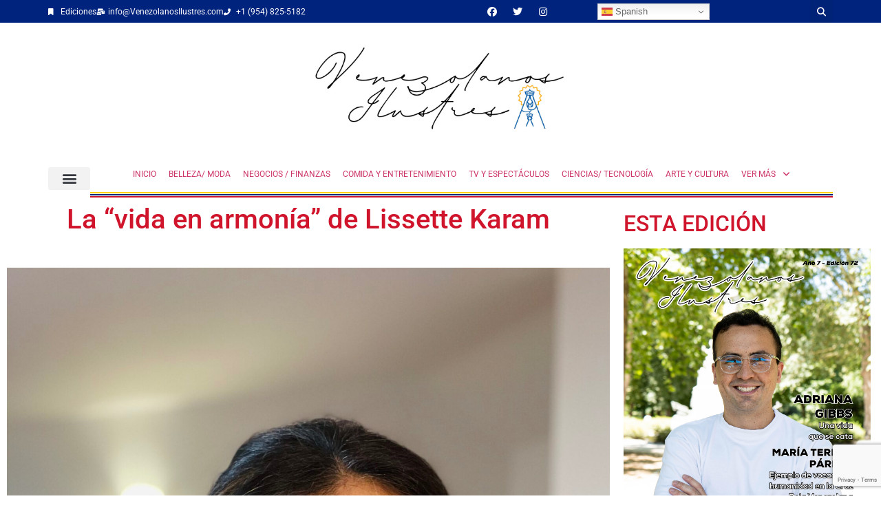

--- FILE ---
content_type: text/html; charset=UTF-8
request_url: https://venezolanosilustres.com/secciones/emprendedores-emprendimientos/la-vida-en-armonia-de-lissette-karam/
body_size: 40070
content:
<!doctype html>
<html lang="es">
<head>
	<meta charset="UTF-8">
	<meta name="viewport" content="width=device-width, initial-scale=1">
	<link rel="profile" href="https://gmpg.org/xfn/11">
	<meta name='robots' content='index, follow, max-image-preview:large, max-snippet:-1, max-video-preview:-1' />
	<style>img:is([sizes="auto" i], [sizes^="auto," i]) { contain-intrinsic-size: 3000px 1500px }</style>
	
	<!-- This site is optimized with the Yoast SEO plugin v26.4 - https://yoast.com/wordpress/plugins/seo/ -->
	<title>La “vida en armonía” de Lissette Karam - Venezolanos Ilustres</title>
	<meta name="description" content="Sin duda alguna creamos o no somos energía, es por eso que saber equilibrarlas es vital para la materialización de nuestros proyectos. Es lo que profesa el Feng Shui y Lissette Karam nos habla un poco de eso y su vida detrás de esta filosofía." />
	<link rel="canonical" href="https://venezolanosilustres.com/secciones/emprendedores-emprendimientos/la-vida-en-armonia-de-lissette-karam/" />
	<meta property="og:locale" content="es_ES" />
	<meta property="og:type" content="article" />
	<meta property="og:title" content="La “vida en armonía” de Lissette Karam - Venezolanos Ilustres" />
	<meta property="og:description" content="Sin duda alguna creamos o no somos energía, es por eso que saber equilibrarlas es vital para la materialización de nuestros proyectos. Es lo que profesa el Feng Shui y Lissette Karam nos habla un poco de eso y su vida detrás de esta filosofía." />
	<meta property="og:url" content="https://venezolanosilustres.com/secciones/emprendedores-emprendimientos/la-vida-en-armonia-de-lissette-karam/" />
	<meta property="og:site_name" content="Venezolanos Ilustres" />
	<meta property="article:published_time" content="2022-06-01T08:20:19+00:00" />
	<meta property="og:image" content="https://venezolanosilustres.com/wp-content/uploads/2022/06/IMG_8606-scaled.jpg" />
	<meta property="og:image:width" content="1920" />
	<meta property="og:image:height" content="2560" />
	<meta property="og:image:type" content="image/jpeg" />
	<meta name="author" content="Estefany Vasquez" />
	<meta name="twitter:card" content="summary_large_image" />
	<meta name="twitter:creator" content="@estevast" />
	<meta name="twitter:label1" content="Escrito por" />
	<meta name="twitter:data1" content="Estefany Vasquez" />
	<meta name="twitter:label2" content="Tiempo de lectura" />
	<meta name="twitter:data2" content="7 minutos" />
	<script type="application/ld+json" class="yoast-schema-graph">{"@context":"https://schema.org","@graph":[{"@type":"Article","@id":"https://venezolanosilustres.com/secciones/emprendedores-emprendimientos/la-vida-en-armonia-de-lissette-karam/#article","isPartOf":{"@id":"https://venezolanosilustres.com/secciones/emprendedores-emprendimientos/la-vida-en-armonia-de-lissette-karam/"},"author":{"name":"Estefany Vasquez","@id":"https://venezolanosilustres.com/#/schema/person/1d75dd377d821de0aad7b0d8cc6f36a9"},"headline":"La “vida en armonía” de Lissette Karam","datePublished":"2022-06-01T08:20:19+00:00","mainEntityOfPage":{"@id":"https://venezolanosilustres.com/secciones/emprendedores-emprendimientos/la-vida-en-armonia-de-lissette-karam/"},"wordCount":1451,"commentCount":0,"publisher":{"@id":"https://venezolanosilustres.com/#organization"},"image":{"@id":"https://venezolanosilustres.com/secciones/emprendedores-emprendimientos/la-vida-en-armonia-de-lissette-karam/#primaryimage"},"thumbnailUrl":"https://venezolanosilustres.com/wp-content/uploads/2022/06/IMG_8606-scaled.jpg","keywords":["conexión","energía","Feng Shui","filosofía de vida","Lissette Karam","universo","vida en armonía"],"articleSection":["Edición 4-31 Junio 2022","Emprendedores/ Emprendimientos"],"inLanguage":"es"},{"@type":"WebPage","@id":"https://venezolanosilustres.com/secciones/emprendedores-emprendimientos/la-vida-en-armonia-de-lissette-karam/","url":"https://venezolanosilustres.com/secciones/emprendedores-emprendimientos/la-vida-en-armonia-de-lissette-karam/","name":"La “vida en armonía” de Lissette Karam - Venezolanos Ilustres","isPartOf":{"@id":"https://venezolanosilustres.com/#website"},"primaryImageOfPage":{"@id":"https://venezolanosilustres.com/secciones/emprendedores-emprendimientos/la-vida-en-armonia-de-lissette-karam/#primaryimage"},"image":{"@id":"https://venezolanosilustres.com/secciones/emprendedores-emprendimientos/la-vida-en-armonia-de-lissette-karam/#primaryimage"},"thumbnailUrl":"https://venezolanosilustres.com/wp-content/uploads/2022/06/IMG_8606-scaled.jpg","datePublished":"2022-06-01T08:20:19+00:00","description":"Sin duda alguna creamos o no somos energía, es por eso que saber equilibrarlas es vital para la materialización de nuestros proyectos. Es lo que profesa el Feng Shui y Lissette Karam nos habla un poco de eso y su vida detrás de esta filosofía.","breadcrumb":{"@id":"https://venezolanosilustres.com/secciones/emprendedores-emprendimientos/la-vida-en-armonia-de-lissette-karam/#breadcrumb"},"inLanguage":"es","potentialAction":[{"@type":"ReadAction","target":["https://venezolanosilustres.com/secciones/emprendedores-emprendimientos/la-vida-en-armonia-de-lissette-karam/"]}]},{"@type":"ImageObject","inLanguage":"es","@id":"https://venezolanosilustres.com/secciones/emprendedores-emprendimientos/la-vida-en-armonia-de-lissette-karam/#primaryimage","url":"https://venezolanosilustres.com/wp-content/uploads/2022/06/IMG_8606-scaled.jpg","contentUrl":"https://venezolanosilustres.com/wp-content/uploads/2022/06/IMG_8606-scaled.jpg","width":1920,"height":2560},{"@type":"BreadcrumbList","@id":"https://venezolanosilustres.com/secciones/emprendedores-emprendimientos/la-vida-en-armonia-de-lissette-karam/#breadcrumb","itemListElement":[{"@type":"ListItem","position":1,"name":"Portada","item":"https://venezolanosilustres.com/"},{"@type":"ListItem","position":2,"name":"La “vida en armonía” de Lissette Karam"}]},{"@type":"WebSite","@id":"https://venezolanosilustres.com/#website","url":"https://venezolanosilustres.com/","name":"Venezolanos Ilustres","description":"Venezolanos en el mundo","publisher":{"@id":"https://venezolanosilustres.com/#organization"},"potentialAction":[{"@type":"SearchAction","target":{"@type":"EntryPoint","urlTemplate":"https://venezolanosilustres.com/?s={search_term_string}"},"query-input":{"@type":"PropertyValueSpecification","valueRequired":true,"valueName":"search_term_string"}}],"inLanguage":"es"},{"@type":"Organization","@id":"https://venezolanosilustres.com/#organization","name":"Venezolanos Ilustres","url":"https://venezolanosilustres.com/","logo":{"@type":"ImageObject","inLanguage":"es","@id":"https://venezolanosilustres.com/#/schema/logo/image/","url":"https://venezolanosilustres.com/wp-content/uploads/2021/03/cropped-logo-Marzo-2021-Venezolanos-Ilustres-Mes-de-la-mujer-1.jpg","contentUrl":"https://venezolanosilustres.com/wp-content/uploads/2021/03/cropped-logo-Marzo-2021-Venezolanos-Ilustres-Mes-de-la-mujer-1.jpg","width":1024,"height":292,"caption":"Venezolanos Ilustres"},"image":{"@id":"https://venezolanosilustres.com/#/schema/logo/image/"}},{"@type":"Person","@id":"https://venezolanosilustres.com/#/schema/person/1d75dd377d821de0aad7b0d8cc6f36a9","name":"Estefany Vasquez","image":{"@type":"ImageObject","inLanguage":"es","@id":"https://venezolanosilustres.com/#/schema/person/image/","url":"https://venezolanosilustres.com/wp-content/uploads/2021/04/photo_2019-07-30_17-09-51-96x96.jpg","contentUrl":"https://venezolanosilustres.com/wp-content/uploads/2021/04/photo_2019-07-30_17-09-51-96x96.jpg","caption":"Estefany Vasquez"},"description":"Lectora📚|Blogger💻|Content Manager📝|Fangirl✨","sameAs":["https://effyvas.blogspot.com/","https://instagram.com/effyvas","https://x.com/estevast"],"url":"https://venezolanosilustres.com/author/estefany/"}]}</script>
	<!-- / Yoast SEO plugin. -->


<link rel='dns-prefetch' href='//use.fontawesome.com' />
<link rel="alternate" type="application/rss+xml" title="Venezolanos Ilustres &raquo; Feed" href="https://venezolanosilustres.com/feed/" />
<script>
window._wpemojiSettings = {"baseUrl":"https:\/\/s.w.org\/images\/core\/emoji\/16.0.1\/72x72\/","ext":".png","svgUrl":"https:\/\/s.w.org\/images\/core\/emoji\/16.0.1\/svg\/","svgExt":".svg","source":{"concatemoji":"https:\/\/venezolanosilustres.com\/wp-includes\/js\/wp-emoji-release.min.js?ver=6.8.3"}};
/*! This file is auto-generated */
!function(s,n){var o,i,e;function c(e){try{var t={supportTests:e,timestamp:(new Date).valueOf()};sessionStorage.setItem(o,JSON.stringify(t))}catch(e){}}function p(e,t,n){e.clearRect(0,0,e.canvas.width,e.canvas.height),e.fillText(t,0,0);var t=new Uint32Array(e.getImageData(0,0,e.canvas.width,e.canvas.height).data),a=(e.clearRect(0,0,e.canvas.width,e.canvas.height),e.fillText(n,0,0),new Uint32Array(e.getImageData(0,0,e.canvas.width,e.canvas.height).data));return t.every(function(e,t){return e===a[t]})}function u(e,t){e.clearRect(0,0,e.canvas.width,e.canvas.height),e.fillText(t,0,0);for(var n=e.getImageData(16,16,1,1),a=0;a<n.data.length;a++)if(0!==n.data[a])return!1;return!0}function f(e,t,n,a){switch(t){case"flag":return n(e,"\ud83c\udff3\ufe0f\u200d\u26a7\ufe0f","\ud83c\udff3\ufe0f\u200b\u26a7\ufe0f")?!1:!n(e,"\ud83c\udde8\ud83c\uddf6","\ud83c\udde8\u200b\ud83c\uddf6")&&!n(e,"\ud83c\udff4\udb40\udc67\udb40\udc62\udb40\udc65\udb40\udc6e\udb40\udc67\udb40\udc7f","\ud83c\udff4\u200b\udb40\udc67\u200b\udb40\udc62\u200b\udb40\udc65\u200b\udb40\udc6e\u200b\udb40\udc67\u200b\udb40\udc7f");case"emoji":return!a(e,"\ud83e\udedf")}return!1}function g(e,t,n,a){var r="undefined"!=typeof WorkerGlobalScope&&self instanceof WorkerGlobalScope?new OffscreenCanvas(300,150):s.createElement("canvas"),o=r.getContext("2d",{willReadFrequently:!0}),i=(o.textBaseline="top",o.font="600 32px Arial",{});return e.forEach(function(e){i[e]=t(o,e,n,a)}),i}function t(e){var t=s.createElement("script");t.src=e,t.defer=!0,s.head.appendChild(t)}"undefined"!=typeof Promise&&(o="wpEmojiSettingsSupports",i=["flag","emoji"],n.supports={everything:!0,everythingExceptFlag:!0},e=new Promise(function(e){s.addEventListener("DOMContentLoaded",e,{once:!0})}),new Promise(function(t){var n=function(){try{var e=JSON.parse(sessionStorage.getItem(o));if("object"==typeof e&&"number"==typeof e.timestamp&&(new Date).valueOf()<e.timestamp+604800&&"object"==typeof e.supportTests)return e.supportTests}catch(e){}return null}();if(!n){if("undefined"!=typeof Worker&&"undefined"!=typeof OffscreenCanvas&&"undefined"!=typeof URL&&URL.createObjectURL&&"undefined"!=typeof Blob)try{var e="postMessage("+g.toString()+"("+[JSON.stringify(i),f.toString(),p.toString(),u.toString()].join(",")+"));",a=new Blob([e],{type:"text/javascript"}),r=new Worker(URL.createObjectURL(a),{name:"wpTestEmojiSupports"});return void(r.onmessage=function(e){c(n=e.data),r.terminate(),t(n)})}catch(e){}c(n=g(i,f,p,u))}t(n)}).then(function(e){for(var t in e)n.supports[t]=e[t],n.supports.everything=n.supports.everything&&n.supports[t],"flag"!==t&&(n.supports.everythingExceptFlag=n.supports.everythingExceptFlag&&n.supports[t]);n.supports.everythingExceptFlag=n.supports.everythingExceptFlag&&!n.supports.flag,n.DOMReady=!1,n.readyCallback=function(){n.DOMReady=!0}}).then(function(){return e}).then(function(){var e;n.supports.everything||(n.readyCallback(),(e=n.source||{}).concatemoji?t(e.concatemoji):e.wpemoji&&e.twemoji&&(t(e.twemoji),t(e.wpemoji)))}))}((window,document),window._wpemojiSettings);
</script>
<!-- venezolanosilustres.com is managing ads with Advanced Ads 2.0.14 – https://wpadvancedads.com/ --><script id="venez-ready">
			window.advanced_ads_ready=function(e,a){a=a||"complete";var d=function(e){return"interactive"===a?"loading"!==e:"complete"===e};d(document.readyState)?e():document.addEventListener("readystatechange",(function(a){d(a.target.readyState)&&e()}),{once:"interactive"===a})},window.advanced_ads_ready_queue=window.advanced_ads_ready_queue||[];		</script>
		
<link rel='stylesheet' id='ayecode-ui-css' href='https://venezolanosilustres.com/wp-content/plugins/geodirectory/vendor/ayecode/wp-ayecode-ui/assets/css/ayecode-ui-compatibility.css?ver=0.2.42' media='all' />
<style id='ayecode-ui-inline-css'>
body.modal-open #wpadminbar{z-index:999}.embed-responsive-16by9 .fluid-width-video-wrapper{padding:0!important;position:initial}.aui-nav-links .pagination{justify-content:inherit}
</style>
<style id='wp-emoji-styles-inline-css'>

	img.wp-smiley, img.emoji {
		display: inline !important;
		border: none !important;
		box-shadow: none !important;
		height: 1em !important;
		width: 1em !important;
		margin: 0 0.07em !important;
		vertical-align: -0.1em !important;
		background: none !important;
		padding: 0 !important;
	}
</style>
<link rel='stylesheet' id='wp-block-library-css' href='https://venezolanosilustres.com/wp-includes/css/dist/block-library/style.min.css?ver=6.8.3' media='all' />
<link rel='stylesheet' id='a-z-listing-block-css' href='https://venezolanosilustres.com/wp-content/plugins/a-z-listing/css/a-z-listing-default.css?ver=4.3.1' media='all' />
<link rel='stylesheet' id='mpp_gutenberg-css' href='https://venezolanosilustres.com/wp-content/plugins/metronet-profile-picture/dist/blocks.style.build.css?ver=2.6.3' media='all' />
<style id='global-styles-inline-css'>
:root{--wp--preset--aspect-ratio--square: 1;--wp--preset--aspect-ratio--4-3: 4/3;--wp--preset--aspect-ratio--3-4: 3/4;--wp--preset--aspect-ratio--3-2: 3/2;--wp--preset--aspect-ratio--2-3: 2/3;--wp--preset--aspect-ratio--16-9: 16/9;--wp--preset--aspect-ratio--9-16: 9/16;--wp--preset--color--black: #000000;--wp--preset--color--cyan-bluish-gray: #abb8c3;--wp--preset--color--white: #ffffff;--wp--preset--color--pale-pink: #f78da7;--wp--preset--color--vivid-red: #cf2e2e;--wp--preset--color--luminous-vivid-orange: #ff6900;--wp--preset--color--luminous-vivid-amber: #fcb900;--wp--preset--color--light-green-cyan: #7bdcb5;--wp--preset--color--vivid-green-cyan: #00d084;--wp--preset--color--pale-cyan-blue: #8ed1fc;--wp--preset--color--vivid-cyan-blue: #0693e3;--wp--preset--color--vivid-purple: #9b51e0;--wp--preset--gradient--vivid-cyan-blue-to-vivid-purple: linear-gradient(135deg,rgba(6,147,227,1) 0%,rgb(155,81,224) 100%);--wp--preset--gradient--light-green-cyan-to-vivid-green-cyan: linear-gradient(135deg,rgb(122,220,180) 0%,rgb(0,208,130) 100%);--wp--preset--gradient--luminous-vivid-amber-to-luminous-vivid-orange: linear-gradient(135deg,rgba(252,185,0,1) 0%,rgba(255,105,0,1) 100%);--wp--preset--gradient--luminous-vivid-orange-to-vivid-red: linear-gradient(135deg,rgba(255,105,0,1) 0%,rgb(207,46,46) 100%);--wp--preset--gradient--very-light-gray-to-cyan-bluish-gray: linear-gradient(135deg,rgb(238,238,238) 0%,rgb(169,184,195) 100%);--wp--preset--gradient--cool-to-warm-spectrum: linear-gradient(135deg,rgb(74,234,220) 0%,rgb(151,120,209) 20%,rgb(207,42,186) 40%,rgb(238,44,130) 60%,rgb(251,105,98) 80%,rgb(254,248,76) 100%);--wp--preset--gradient--blush-light-purple: linear-gradient(135deg,rgb(255,206,236) 0%,rgb(152,150,240) 100%);--wp--preset--gradient--blush-bordeaux: linear-gradient(135deg,rgb(254,205,165) 0%,rgb(254,45,45) 50%,rgb(107,0,62) 100%);--wp--preset--gradient--luminous-dusk: linear-gradient(135deg,rgb(255,203,112) 0%,rgb(199,81,192) 50%,rgb(65,88,208) 100%);--wp--preset--gradient--pale-ocean: linear-gradient(135deg,rgb(255,245,203) 0%,rgb(182,227,212) 50%,rgb(51,167,181) 100%);--wp--preset--gradient--electric-grass: linear-gradient(135deg,rgb(202,248,128) 0%,rgb(113,206,126) 100%);--wp--preset--gradient--midnight: linear-gradient(135deg,rgb(2,3,129) 0%,rgb(40,116,252) 100%);--wp--preset--font-size--small: 13px;--wp--preset--font-size--medium: 20px;--wp--preset--font-size--large: 36px;--wp--preset--font-size--x-large: 42px;--wp--preset--spacing--20: 0.44rem;--wp--preset--spacing--30: 0.67rem;--wp--preset--spacing--40: 1rem;--wp--preset--spacing--50: 1.5rem;--wp--preset--spacing--60: 2.25rem;--wp--preset--spacing--70: 3.38rem;--wp--preset--spacing--80: 5.06rem;--wp--preset--shadow--natural: 6px 6px 9px rgba(0, 0, 0, 0.2);--wp--preset--shadow--deep: 12px 12px 50px rgba(0, 0, 0, 0.4);--wp--preset--shadow--sharp: 6px 6px 0px rgba(0, 0, 0, 0.2);--wp--preset--shadow--outlined: 6px 6px 0px -3px rgba(255, 255, 255, 1), 6px 6px rgba(0, 0, 0, 1);--wp--preset--shadow--crisp: 6px 6px 0px rgba(0, 0, 0, 1);}:root { --wp--style--global--content-size: 800px;--wp--style--global--wide-size: 1200px; }:where(body) { margin: 0; }.wp-site-blocks > .alignleft { float: left; margin-right: 2em; }.wp-site-blocks > .alignright { float: right; margin-left: 2em; }.wp-site-blocks > .aligncenter { justify-content: center; margin-left: auto; margin-right: auto; }:where(.wp-site-blocks) > * { margin-block-start: 24px; margin-block-end: 0; }:where(.wp-site-blocks) > :first-child { margin-block-start: 0; }:where(.wp-site-blocks) > :last-child { margin-block-end: 0; }:root { --wp--style--block-gap: 24px; }:root :where(.is-layout-flow) > :first-child{margin-block-start: 0;}:root :where(.is-layout-flow) > :last-child{margin-block-end: 0;}:root :where(.is-layout-flow) > *{margin-block-start: 24px;margin-block-end: 0;}:root :where(.is-layout-constrained) > :first-child{margin-block-start: 0;}:root :where(.is-layout-constrained) > :last-child{margin-block-end: 0;}:root :where(.is-layout-constrained) > *{margin-block-start: 24px;margin-block-end: 0;}:root :where(.is-layout-flex){gap: 24px;}:root :where(.is-layout-grid){gap: 24px;}.is-layout-flow > .alignleft{float: left;margin-inline-start: 0;margin-inline-end: 2em;}.is-layout-flow > .alignright{float: right;margin-inline-start: 2em;margin-inline-end: 0;}.is-layout-flow > .aligncenter{margin-left: auto !important;margin-right: auto !important;}.is-layout-constrained > .alignleft{float: left;margin-inline-start: 0;margin-inline-end: 2em;}.is-layout-constrained > .alignright{float: right;margin-inline-start: 2em;margin-inline-end: 0;}.is-layout-constrained > .aligncenter{margin-left: auto !important;margin-right: auto !important;}.is-layout-constrained > :where(:not(.alignleft):not(.alignright):not(.alignfull)){max-width: var(--wp--style--global--content-size);margin-left: auto !important;margin-right: auto !important;}.is-layout-constrained > .alignwide{max-width: var(--wp--style--global--wide-size);}body .is-layout-flex{display: flex;}.is-layout-flex{flex-wrap: wrap;align-items: center;}.is-layout-flex > :is(*, div){margin: 0;}body .is-layout-grid{display: grid;}.is-layout-grid > :is(*, div){margin: 0;}body{padding-top: 0px;padding-right: 0px;padding-bottom: 0px;padding-left: 0px;}a:where(:not(.wp-element-button)){text-decoration: underline;}:root :where(.wp-element-button, .wp-block-button__link){background-color: #32373c;border-width: 0;color: #fff;font-family: inherit;font-size: inherit;line-height: inherit;padding: calc(0.667em + 2px) calc(1.333em + 2px);text-decoration: none;}.has-black-color{color: var(--wp--preset--color--black) !important;}.has-cyan-bluish-gray-color{color: var(--wp--preset--color--cyan-bluish-gray) !important;}.has-white-color{color: var(--wp--preset--color--white) !important;}.has-pale-pink-color{color: var(--wp--preset--color--pale-pink) !important;}.has-vivid-red-color{color: var(--wp--preset--color--vivid-red) !important;}.has-luminous-vivid-orange-color{color: var(--wp--preset--color--luminous-vivid-orange) !important;}.has-luminous-vivid-amber-color{color: var(--wp--preset--color--luminous-vivid-amber) !important;}.has-light-green-cyan-color{color: var(--wp--preset--color--light-green-cyan) !important;}.has-vivid-green-cyan-color{color: var(--wp--preset--color--vivid-green-cyan) !important;}.has-pale-cyan-blue-color{color: var(--wp--preset--color--pale-cyan-blue) !important;}.has-vivid-cyan-blue-color{color: var(--wp--preset--color--vivid-cyan-blue) !important;}.has-vivid-purple-color{color: var(--wp--preset--color--vivid-purple) !important;}.has-black-background-color{background-color: var(--wp--preset--color--black) !important;}.has-cyan-bluish-gray-background-color{background-color: var(--wp--preset--color--cyan-bluish-gray) !important;}.has-white-background-color{background-color: var(--wp--preset--color--white) !important;}.has-pale-pink-background-color{background-color: var(--wp--preset--color--pale-pink) !important;}.has-vivid-red-background-color{background-color: var(--wp--preset--color--vivid-red) !important;}.has-luminous-vivid-orange-background-color{background-color: var(--wp--preset--color--luminous-vivid-orange) !important;}.has-luminous-vivid-amber-background-color{background-color: var(--wp--preset--color--luminous-vivid-amber) !important;}.has-light-green-cyan-background-color{background-color: var(--wp--preset--color--light-green-cyan) !important;}.has-vivid-green-cyan-background-color{background-color: var(--wp--preset--color--vivid-green-cyan) !important;}.has-pale-cyan-blue-background-color{background-color: var(--wp--preset--color--pale-cyan-blue) !important;}.has-vivid-cyan-blue-background-color{background-color: var(--wp--preset--color--vivid-cyan-blue) !important;}.has-vivid-purple-background-color{background-color: var(--wp--preset--color--vivid-purple) !important;}.has-black-border-color{border-color: var(--wp--preset--color--black) !important;}.has-cyan-bluish-gray-border-color{border-color: var(--wp--preset--color--cyan-bluish-gray) !important;}.has-white-border-color{border-color: var(--wp--preset--color--white) !important;}.has-pale-pink-border-color{border-color: var(--wp--preset--color--pale-pink) !important;}.has-vivid-red-border-color{border-color: var(--wp--preset--color--vivid-red) !important;}.has-luminous-vivid-orange-border-color{border-color: var(--wp--preset--color--luminous-vivid-orange) !important;}.has-luminous-vivid-amber-border-color{border-color: var(--wp--preset--color--luminous-vivid-amber) !important;}.has-light-green-cyan-border-color{border-color: var(--wp--preset--color--light-green-cyan) !important;}.has-vivid-green-cyan-border-color{border-color: var(--wp--preset--color--vivid-green-cyan) !important;}.has-pale-cyan-blue-border-color{border-color: var(--wp--preset--color--pale-cyan-blue) !important;}.has-vivid-cyan-blue-border-color{border-color: var(--wp--preset--color--vivid-cyan-blue) !important;}.has-vivid-purple-border-color{border-color: var(--wp--preset--color--vivid-purple) !important;}.has-vivid-cyan-blue-to-vivid-purple-gradient-background{background: var(--wp--preset--gradient--vivid-cyan-blue-to-vivid-purple) !important;}.has-light-green-cyan-to-vivid-green-cyan-gradient-background{background: var(--wp--preset--gradient--light-green-cyan-to-vivid-green-cyan) !important;}.has-luminous-vivid-amber-to-luminous-vivid-orange-gradient-background{background: var(--wp--preset--gradient--luminous-vivid-amber-to-luminous-vivid-orange) !important;}.has-luminous-vivid-orange-to-vivid-red-gradient-background{background: var(--wp--preset--gradient--luminous-vivid-orange-to-vivid-red) !important;}.has-very-light-gray-to-cyan-bluish-gray-gradient-background{background: var(--wp--preset--gradient--very-light-gray-to-cyan-bluish-gray) !important;}.has-cool-to-warm-spectrum-gradient-background{background: var(--wp--preset--gradient--cool-to-warm-spectrum) !important;}.has-blush-light-purple-gradient-background{background: var(--wp--preset--gradient--blush-light-purple) !important;}.has-blush-bordeaux-gradient-background{background: var(--wp--preset--gradient--blush-bordeaux) !important;}.has-luminous-dusk-gradient-background{background: var(--wp--preset--gradient--luminous-dusk) !important;}.has-pale-ocean-gradient-background{background: var(--wp--preset--gradient--pale-ocean) !important;}.has-electric-grass-gradient-background{background: var(--wp--preset--gradient--electric-grass) !important;}.has-midnight-gradient-background{background: var(--wp--preset--gradient--midnight) !important;}.has-small-font-size{font-size: var(--wp--preset--font-size--small) !important;}.has-medium-font-size{font-size: var(--wp--preset--font-size--medium) !important;}.has-large-font-size{font-size: var(--wp--preset--font-size--large) !important;}.has-x-large-font-size{font-size: var(--wp--preset--font-size--x-large) !important;}
:root :where(.wp-block-pullquote){font-size: 1.5em;line-height: 1.6;}
</style>
<link rel='stylesheet' id='hello-elementor-css' href='https://venezolanosilustres.com/wp-content/themes/hello-elementor/assets/css/reset.css?ver=3.4.5' media='all' />
<link rel='stylesheet' id='hello-elementor-theme-style-css' href='https://venezolanosilustres.com/wp-content/themes/hello-elementor/assets/css/theme.css?ver=3.4.5' media='all' />
<link rel='stylesheet' id='hello-elementor-header-footer-css' href='https://venezolanosilustres.com/wp-content/themes/hello-elementor/assets/css/header-footer.css?ver=3.4.5' media='all' />
<link rel='stylesheet' id='elementor-frontend-css' href='https://venezolanosilustres.com/wp-content/plugins/elementor/assets/css/frontend.min.css?ver=3.33.1' media='all' />
<link rel='stylesheet' id='widget-icon-list-css' href='https://venezolanosilustres.com/wp-content/plugins/elementor/assets/css/widget-icon-list.min.css?ver=3.33.1' media='all' />
<link rel='stylesheet' id='widget-social-icons-css' href='https://venezolanosilustres.com/wp-content/plugins/elementor/assets/css/widget-social-icons.min.css?ver=3.33.1' media='all' />
<link rel='stylesheet' id='e-apple-webkit-css' href='https://venezolanosilustres.com/wp-content/plugins/elementor/assets/css/conditionals/apple-webkit.min.css?ver=3.33.1' media='all' />
<link rel='stylesheet' id='widget-search-form-css' href='https://venezolanosilustres.com/wp-content/plugins/elementor-pro/assets/css/widget-search-form.min.css?ver=3.32.2' media='all' />
<link rel='stylesheet' id='elementor-icons-shared-0-css' href='https://venezolanosilustres.com/wp-content/plugins/elementor/assets/lib/font-awesome/css/fontawesome.min.css?ver=5.15.3' media='all' />
<link rel='stylesheet' id='elementor-icons-fa-solid-css' href='https://venezolanosilustres.com/wp-content/plugins/elementor/assets/lib/font-awesome/css/solid.min.css?ver=5.15.3' media='all' />
<link rel='stylesheet' id='widget-nav-menu-css' href='https://venezolanosilustres.com/wp-content/plugins/elementor-pro/assets/css/widget-nav-menu.min.css?ver=3.32.2' media='all' />
<link rel='stylesheet' id='widget-divider-css' href='https://venezolanosilustres.com/wp-content/plugins/elementor/assets/css/widget-divider.min.css?ver=3.33.1' media='all' />
<link rel='stylesheet' id='e-sticky-css' href='https://venezolanosilustres.com/wp-content/plugins/elementor-pro/assets/css/modules/sticky.min.css?ver=3.32.2' media='all' />
<link rel='stylesheet' id='widget-image-css' href='https://venezolanosilustres.com/wp-content/plugins/elementor/assets/css/widget-image.min.css?ver=3.33.1' media='all' />
<link rel='stylesheet' id='widget-heading-css' href='https://venezolanosilustres.com/wp-content/plugins/elementor/assets/css/widget-heading.min.css?ver=3.33.1' media='all' />
<link rel='stylesheet' id='widget-form-css' href='https://venezolanosilustres.com/wp-content/plugins/elementor-pro/assets/css/widget-form.min.css?ver=3.32.2' media='all' />
<link rel='stylesheet' id='widget-share-buttons-css' href='https://venezolanosilustres.com/wp-content/plugins/elementor-pro/assets/css/widget-share-buttons.min.css?ver=3.32.2' media='all' />
<link rel='stylesheet' id='elementor-icons-fa-brands-css' href='https://venezolanosilustres.com/wp-content/plugins/elementor/assets/lib/font-awesome/css/brands.min.css?ver=5.15.3' media='all' />
<link rel='stylesheet' id='widget-author-box-css' href='https://venezolanosilustres.com/wp-content/plugins/elementor-pro/assets/css/widget-author-box.min.css?ver=3.32.2' media='all' />
<link rel='stylesheet' id='widget-post-navigation-css' href='https://venezolanosilustres.com/wp-content/plugins/elementor-pro/assets/css/widget-post-navigation.min.css?ver=3.32.2' media='all' />
<link rel='stylesheet' id='widget-posts-css' href='https://venezolanosilustres.com/wp-content/plugins/elementor-pro/assets/css/widget-posts.min.css?ver=3.32.2' media='all' />
<link rel='stylesheet' id='elementor-icons-css' href='https://venezolanosilustres.com/wp-content/plugins/elementor/assets/lib/eicons/css/elementor-icons.min.css?ver=5.44.0' media='all' />
<link rel='stylesheet' id='elementor-post-15-css' href='https://venezolanosilustres.com/wp-content/uploads/elementor/css/post-15.css?ver=1763558595' media='all' />
<link rel='stylesheet' id='jet-blog-css' href='https://venezolanosilustres.com/wp-content/plugins/jet-blog/assets/css/jet-blog.css?ver=2.4.7' media='all' />
<link rel='stylesheet' id='font-awesome-5-all-css' href='https://venezolanosilustres.com/wp-content/plugins/elementor/assets/lib/font-awesome/css/all.min.css?ver=3.33.1' media='all' />
<link rel='stylesheet' id='font-awesome-4-shim-css' href='https://venezolanosilustres.com/wp-content/plugins/elementor/assets/lib/font-awesome/css/v4-shims.min.css?ver=3.33.1' media='all' />
<link rel='stylesheet' id='elementor-post-952-css' href='https://venezolanosilustres.com/wp-content/uploads/elementor/css/post-952.css?ver=1763558596' media='all' />
<link rel='stylesheet' id='elementor-post-984-css' href='https://venezolanosilustres.com/wp-content/uploads/elementor/css/post-984.css?ver=1763558596' media='all' />
<link rel='stylesheet' id='elementor-post-1041-css' href='https://venezolanosilustres.com/wp-content/uploads/elementor/css/post-1041.css?ver=1763558596' media='all' />
<link rel='stylesheet' id='dashicons-css' href='https://venezolanosilustres.com/wp-includes/css/dashicons.min.css?ver=6.8.3' media='all' />
<link rel='stylesheet' id='a-z-listing-css' href='https://venezolanosilustres.com/wp-content/plugins/a-z-listing/css/a-z-listing-default.css?ver=4.3.1' media='all' />
<link rel='stylesheet' id='font-awesome-css' href='https://use.fontawesome.com/releases/v6.7.2/css/all.css?wpfas=true' media='all' />
<link rel='stylesheet' id='elementor-gf-local-roboto-css' href='https://venezolanosilustres.com/wp-content/uploads/elementor/google-fonts/css/roboto.css?ver=1743518563' media='all' />
<link rel='stylesheet' id='elementor-gf-local-robotoslab-css' href='https://venezolanosilustres.com/wp-content/uploads/elementor/google-fonts/css/robotoslab.css?ver=1743518568' media='all' />
<link rel='stylesheet' id='elementor-gf-local-rubik-css' href='https://venezolanosilustres.com/wp-content/uploads/elementor/google-fonts/css/rubik.css?ver=1743518575' media='all' />
<script src="https://venezolanosilustres.com/wp-includes/js/jquery/jquery.min.js?ver=3.7.1" id="jquery-core-js"></script>
<script id="jquery-core-js-after">
window.gdSetMap = window.gdSetMap || 'osm';window.gdLoadMap = window.gdLoadMap || '';
</script>
<script src="https://venezolanosilustres.com/wp-includes/js/jquery/jquery-migrate.min.js?ver=3.4.1" id="jquery-migrate-js"></script>
<script id="jquery-js-after">
window.gdSetMap = window.gdSetMap || 'osm';window.gdLoadMap = window.gdLoadMap || '';
</script>
<script src="https://venezolanosilustres.com/wp-content/plugins/geodirectory/vendor/ayecode/wp-ayecode-ui/assets/js/bootstrap.bundle.min.js?ver=0.2.42" id="bootstrap-js-bundle-js"></script>
<script id="bootstrap-js-bundle-js-after">
function aui_init_greedy_nav(){jQuery('nav.greedy').each(function(i,obj){if(jQuery(this).hasClass("being-greedy")){return true}jQuery(this).addClass('navbar-expand');var $vlinks='';var $dDownClass='';if(jQuery(this).find('.navbar-nav').length){if(jQuery(this).find('.navbar-nav').hasClass("being-greedy")){return true}$vlinks=jQuery(this).find('.navbar-nav').addClass("being-greedy w-100").removeClass('overflow-hidden')}else if(jQuery(this).find('.nav').length){if(jQuery(this).find('.nav').hasClass("being-greedy")){return true}$vlinks=jQuery(this).find('.nav').addClass("being-greedy w-100").removeClass('overflow-hidden');$dDownClass=' mt-2 '}else{return false}jQuery($vlinks).append('<li class="nav-item list-unstyled ml-auto greedy-btn d-none dropdown ">'+'<a href="javascript:void(0)" data-toggle="dropdown" class="nav-link"><i class="fas fa-ellipsis-h"></i> <span class="greedy-count badge badge-dark badge-pill"></span></a>'+'<ul class="greedy-links dropdown-menu  dropdown-menu-right '+$dDownClass+'"></ul>'+'</li>');var $hlinks=jQuery(this).find('.greedy-links');var $btn=jQuery(this).find('.greedy-btn');var numOfItems=0;var totalSpace=0;var closingTime=1000;var breakWidths=[];$vlinks.children().outerWidth(function(i,w){totalSpace+=w;numOfItems+=1;breakWidths.push(totalSpace)});var availableSpace,numOfVisibleItems,requiredSpace,buttonSpace,timer;function check(){buttonSpace=$btn.width();availableSpace=$vlinks.width()-10;numOfVisibleItems=$vlinks.children().length;requiredSpace=breakWidths[numOfVisibleItems-1];if(numOfVisibleItems>1&&requiredSpace>availableSpace){$vlinks.children().last().prev().prependTo($hlinks);numOfVisibleItems-=1;check()}else if(availableSpace>breakWidths[numOfVisibleItems]){$hlinks.children().first().insertBefore($btn);numOfVisibleItems+=1;check()}jQuery($btn).find(".greedy-count").html(numOfItems-numOfVisibleItems);if(numOfVisibleItems===numOfItems){$btn.addClass('d-none')}else $btn.removeClass('d-none')}jQuery(window).on("resize",function(){check()});check()})}function aui_select2_locale(){var aui_select2_params={"i18n_select_state_text":"Select an option\u2026","i18n_no_matches":"No matches found","i18n_ajax_error":"Loading failed","i18n_input_too_short_1":"Please enter 1 or more characters","i18n_input_too_short_n":"Please enter %item% or more characters","i18n_input_too_long_1":"Please delete 1 character","i18n_input_too_long_n":"Please delete %item% characters","i18n_selection_too_long_1":"You can only select 1 item","i18n_selection_too_long_n":"You can only select %item% items","i18n_load_more":"Loading more results\u2026","i18n_searching":"Searching\u2026"};return{language:{errorLoading:function(){return aui_select2_params.i18n_searching},inputTooLong:function(args){var overChars=args.input.length-args.maximum;if(1===overChars){return aui_select2_params.i18n_input_too_long_1}return aui_select2_params.i18n_input_too_long_n.replace('%item%',overChars)},inputTooShort:function(args){var remainingChars=args.minimum-args.input.length;if(1===remainingChars){return aui_select2_params.i18n_input_too_short_1}return aui_select2_params.i18n_input_too_short_n.replace('%item%',remainingChars)},loadingMore:function(){return aui_select2_params.i18n_load_more},maximumSelected:function(args){if(args.maximum===1){return aui_select2_params.i18n_selection_too_long_1}return aui_select2_params.i18n_selection_too_long_n.replace('%item%',args.maximum)},noResults:function(){return aui_select2_params.i18n_no_matches},searching:function(){return aui_select2_params.i18n_searching}}}}function aui_init_select2(){var select2_args=jQuery.extend({},aui_select2_locale());jQuery("select.aui-select2").each(function(){if(!jQuery(this).hasClass("select2-hidden-accessible")){jQuery(this).select2(select2_args)}})}function aui_time_ago(selector){var aui_timeago_params={"prefix_ago":"","suffix_ago":" ago","prefix_after":"after ","suffix_after":"","seconds":"less than a minute","minute":"about a minute","minutes":"%d minutes","hour":"about an hour","hours":"about %d hours","day":"a day","days":"%d days","month":"about a month","months":"%d months","year":"about a year","years":"%d years"};var templates={prefix:aui_timeago_params.prefix_ago,suffix:aui_timeago_params.suffix_ago,seconds:aui_timeago_params.seconds,minute:aui_timeago_params.minute,minutes:aui_timeago_params.minutes,hour:aui_timeago_params.hour,hours:aui_timeago_params.hours,day:aui_timeago_params.day,days:aui_timeago_params.days,month:aui_timeago_params.month,months:aui_timeago_params.months,year:aui_timeago_params.year,years:aui_timeago_params.years};var template=function(t,n){return templates[t]&&templates[t].replace(/%d/i,Math.abs(Math.round(n)))};var timer=function(time){if(!time)return;time=time.replace(/\.\d+/,"");time=time.replace(/-/,"/").replace(/-/,"/");time=time.replace(/T/," ").replace(/Z/," UTC");time=time.replace(/([\+\-]\d\d)\:?(\d\d)/," $1$2");time=new Date(time*1000||time);var now=new Date();var seconds=((now.getTime()-time)*.001)>>0;var minutes=seconds/60;var hours=minutes/60;var days=hours/24;var years=days/365;return templates.prefix+(seconds<45&&template('seconds',seconds)||seconds<90&&template('minute',1)||minutes<45&&template('minutes',minutes)||minutes<90&&template('hour',1)||hours<24&&template('hours',hours)||hours<42&&template('day',1)||days<30&&template('days',days)||days<45&&template('month',1)||days<365&&template('months',days/30)||years<1.5&&template('year',1)||template('years',years))+templates.suffix};var elements=document.getElementsByClassName(selector);if(selector&&elements&&elements.length){for(var i in elements){var $el=elements[i];if(typeof $el==='object'){$el.innerHTML='<i class="far fa-clock"></i> '+timer($el.getAttribute('title')||$el.getAttribute('datetime'))}}}setTimeout(function(){aui_time_ago(selector)},60000)}function aui_init_tooltips(){jQuery('[data-toggle="tooltip"]').tooltip();jQuery('[data-toggle="popover"]').popover();jQuery('[data-toggle="popover-html"]').popover({html:true});jQuery('[data-toggle="popover"],[data-toggle="popover-html"]').on('inserted.bs.popover',function(){jQuery('body > .popover').wrapAll("<div class='bsui' />")})}$aui_doing_init_flatpickr=false;function aui_init_flatpickr(){if(typeof jQuery.fn.flatpickr==="function"&&!$aui_doing_init_flatpickr){$aui_doing_init_flatpickr=true;try{flatpickr.localize({weekdays:{shorthand:['Sun','Mon','Tue','Wed','Thu','Fri','Sat'],longhand:['Sun','Mon','Tue','Wed','Thu','Fri','Sat'],},months:{shorthand:['Jan','Feb','Mar','Apr','May','Jun','Jul','Aug','Sep','Oct','Nov','Dec'],longhand:['January','February','March','April','May','June','July','August','September','October','November','December'],},daysInMonth:[31,28,31,30,31,30,31,31,30,31,30,31],firstDayOfWeek:1,ordinal:function(nth){var s=nth%100;if(s>3&&s<21)return"th";switch(s%10){case 1:return"st";case 2:return"nd";case 3:return"rd";default:return"th"}},rangeSeparator:' to ',weekAbbreviation:'Wk',scrollTitle:'Scroll to increment',toggleTitle:'Click to toggle',amPM:['AM','PM'],yearAriaLabel:'Year',hourAriaLabel:'Hour',minuteAriaLabel:'Minute',time_24hr:false})}catch(err){console.log(err.message)}jQuery('input[data-aui-init="flatpickr"]:not(.flatpickr-input)').flatpickr()}$aui_doing_init_flatpickr=false}$aui_doing_init_iconpicker=false;function aui_init_iconpicker(){if(typeof jQuery.fn.iconpicker==="function"&&!$aui_doing_init_iconpicker){$aui_doing_init_iconpicker=true;jQuery('input[data-aui-init="iconpicker"]:not(.iconpicker-input)').iconpicker()}$aui_doing_init_iconpicker=false}function aui_modal_iframe($title,$url,$footer,$dismissible,$class,$dialog_class,$body_class,responsive){if(!$body_class){$body_class='p-0'}var wClass='text-center position-absolute w-100 text-dark overlay overlay-white p-0 m-0 d-none d-flex justify-content-center align-items-center';var $body="",sClass="w-100 p-0 m-0";if(responsive){$body+='<div class="embed-responsive embed-responsive-16by9">';wClass+=' h-100';sClass+=' embed-responsive-item'}else{wClass+=' vh-100';sClass+=' vh-100'}$body+='<div class="ac-preview-loading '+wClass+'" style="left:0;top:0"><div class="spinner-border" role="status"></div></div>';$body+='<iframe id="embedModal-iframe" class="'+sClass+'" src="" width="100%" height="100%" frameborder="0" allowtransparency="true"></iframe>';if(responsive){$body+='</div>'}$m=aui_modal($title,$body,$footer,$dismissible,$class,$dialog_class,$body_class);jQuery($m).on('shown.bs.modal',function(e){iFrame=jQuery('#embedModal-iframe');jQuery('.ac-preview-loading').addClass('d-flex');iFrame.attr({src:$url});iFrame.load(function(){jQuery('.ac-preview-loading').removeClass('d-flex')})});return $m}function aui_modal($title,$body,$footer,$dismissible,$class,$dialog_class,$body_class){if(!$class){$class=''}if(!$dialog_class){$dialog_class=''}if(!$body){$body='<div class="text-center"><div class="spinner-border" role="status"></div></div>'}jQuery('.aui-modal').modal('hide').modal('dispose').remove();jQuery('.modal-backdrop').remove();var $modal='';$modal+='<div class="modal aui-modal fade shadow bsui '+$class+'" tabindex="-1">'+'<div class="modal-dialog modal-dialog-centered '+$dialog_class+'">'+'<div class="modal-content border-0 shadow">';if($title){$modal+='<div class="modal-header">'+'<h5 class="modal-title">'+$title+'</h5>';if($dismissible){$modal+='<button type="button" class="close" data-dismiss="modal" aria-label="Close">'+'<span aria-hidden="true">&times;</span>'+'</button>'}$modal+='</div>'}$modal+='<div class="modal-body '+$body_class+'">'+$body+'</div>';if($footer){$modal+='<div class="modal-footer">'+$footer+'</div>'}$modal+='</div>'+'</div>'+'</div>';jQuery('body').append($modal);return jQuery('.aui-modal').modal('hide').modal({})}function aui_conditional_fields(form){jQuery(form).find(".aui-conditional-field").each(function(){var $element_require=jQuery(this).data('element-require');if($element_require){$element_require=$element_require.replace("&#039;","'");$element_require=$element_require.replace("&quot;",'"');if(aui_check_form_condition($element_require,form)){jQuery(this).removeClass('d-none')}else{jQuery(this).addClass('d-none')}}})}function aui_check_form_condition(condition,form){if(form){condition=condition.replace(/\(form\)/g,"('"+form+"')")}return new Function("return "+condition+";")()}jQuery.fn.aui_isOnScreen=function(){var win=jQuery(window);var viewport={top:win.scrollTop(),left:win.scrollLeft()};viewport.right=viewport.left+win.width();viewport.bottom=viewport.top+win.height();var bounds=this.offset();bounds.right=bounds.left+this.outerWidth();bounds.bottom=bounds.top+this.outerHeight();return(!(viewport.right<bounds.left||viewport.left>bounds.right||viewport.bottom<bounds.top||viewport.top>bounds.bottom))};function aui_carousel_maybe_show_multiple_items($carousel){var $items={};var $item_count=0;if(!jQuery($carousel).find('.carousel-inner-original').length){jQuery($carousel).append('<div class="carousel-inner-original d-none">'+jQuery($carousel).find('.carousel-inner').html()+'</div>')}jQuery($carousel).find('.carousel-inner-original .carousel-item').each(function(){$items[$item_count]=jQuery(this).html();$item_count++});if(!$item_count){return}if(jQuery(window).width()<=576){if(jQuery($carousel).find('.carousel-inner').hasClass('aui-multiple-items')&&jQuery($carousel).find('.carousel-inner-original').length){jQuery($carousel).find('.carousel-inner').removeClass('aui-multiple-items').html(jQuery($carousel).find('.carousel-inner-original').html());jQuery($carousel).find(".carousel-indicators li").removeClass("d-none")}}else{var $md_count=jQuery($carousel).data('limit_show');var $new_items='';var $new_items_count=0;var $new_item_count=0;var $closed=true;Object.keys($items).forEach(function(key,index){if(index!=0&&Number.isInteger(index/$md_count)){$new_items+='</div></div>';$closed=true}if(index==0||Number.isInteger(index/$md_count)){$active=index==0?'active':'';$new_items+='<div class="carousel-item '+$active+'"><div class="row m-0">';$closed=false;$new_items_count++;$new_item_count=0}$new_items+='<div class="col pr-1 pl-0">'+$items[index]+'</div>';$new_item_count++});if(!$closed){if($md_count-$new_item_count>0){$placeholder_count=$md_count-$new_item_count;while($placeholder_count>0){$new_items+='<div class="col pr-1 pl-0"></div>';$placeholder_count--}}$new_items+='</div></div>'}jQuery($carousel).find('.carousel-inner').addClass('aui-multiple-items').html($new_items);jQuery($carousel).find('.carousel-item.active img').each(function(){if(real_srcset=jQuery(this).attr("data-srcset")){if(!jQuery(this).attr("srcset"))jQuery(this).attr("srcset",real_srcset)}if(real_src=jQuery(this).attr("data-src")){if(!jQuery(this).attr("srcset"))jQuery(this).attr("src",real_src)}});$hide_count=$new_items_count-1;jQuery($carousel).find(".carousel-indicators li:gt("+$hide_count+")").addClass("d-none")}jQuery(window).trigger("aui_carousel_multiple")}function aui_init_carousel_multiple_items(){jQuery(window).on("resize",function(){jQuery('.carousel-multiple-items').each(function(){aui_carousel_maybe_show_multiple_items(this)})});jQuery('.carousel-multiple-items').each(function(){aui_carousel_maybe_show_multiple_items(this)})}function init_nav_sub_menus(){jQuery('.navbar-multi-sub-menus').each(function(i,obj){if(jQuery(this).hasClass("has-sub-sub-menus")){return true}jQuery(this).addClass('has-sub-sub-menus');jQuery(this).find('.dropdown-menu a.dropdown-toggle').on('click',function(e){var $el=jQuery(this);$el.toggleClass('active-dropdown');var $parent=jQuery(this).offsetParent(".dropdown-menu");if(!jQuery(this).next().hasClass('show')){jQuery(this).parents('.dropdown-menu').first().find('.show').removeClass("show")}var $subMenu=jQuery(this).next(".dropdown-menu");$subMenu.toggleClass('show');jQuery(this).parent("li").toggleClass('show');jQuery(this).parents('li.nav-item.dropdown.show').on('hidden.bs.dropdown',function(e){jQuery('.dropdown-menu .show').removeClass("show");$el.removeClass('active-dropdown')});if(!$parent.parent().hasClass('navbar-nav')){$el.next().addClass('position-relative border-top border-bottom')}return false})})}function aui_lightbox_embed($link,ele){ele.preventDefault();jQuery('.aui-carousel-modal').remove();var $modal='<div class="modal fade aui-carousel-modal bsui" tabindex="-1" role="dialog" aria-labelledby="aui-modal-title" aria-hidden="true"><div class="modal-dialog modal-dialog-centered modal-xl mw-100"><div class="modal-content bg-transparent border-0 shadow-none"><div class="modal-header"><h5 class="modal-title" id="aui-modal-title"></h5></div><div class="modal-body text-center"><i class="fas fa-circle-notch fa-spin fa-3x"></i></div></div></div></div>';jQuery('body').append($modal);jQuery('.aui-carousel-modal').modal({});jQuery('.aui-carousel-modal').on('hidden.bs.modal',function(e){jQuery("iframe").attr('src','')});$container=jQuery($link).closest('.aui-gallery');$clicked_href=jQuery($link).attr('href');$images=[];$container.find('.aui-lightbox-image').each(function(){var a=this;var href=jQuery(a).attr('href');if(href){$images.push(href)}});if($images.length){var $carousel='<div id="aui-embed-slider-modal" class="carousel slide" >';if($images.length>1){$i=0;$carousel+='<ol class="carousel-indicators position-fixed">';$container.find('.aui-lightbox-image').each(function(){$active=$clicked_href==jQuery(this).attr('href')?'active':'';$carousel+='<li data-target="#aui-embed-slider-modal" data-slide-to="'+$i+'" class="'+$active+'"></li>';$i++});$carousel+='</ol>'}$i=0;$carousel+='<div class="carousel-inner">';$container.find('.aui-lightbox-image').each(function(){var a=this;var href=jQuery(a).attr('href');$active=$clicked_href==jQuery(this).attr('href')?'active':'';$carousel+='<div class="carousel-item '+$active+'"><div>';var css_height=window.innerWidth>window.innerHeight?'90vh':'auto';var img=href?jQuery(a).find('img').clone().attr('src',href).attr('sizes','').removeClass().addClass('mx-auto d-block w-auto mw-100 rounded').css('max-height',css_height).get(0).outerHTML:jQuery(a).find('img').clone().removeClass().addClass('mx-auto d-block w-auto mw-100 rounded').css('max-height',css_height).get(0).outerHTML;$carousel+=img;if(jQuery(a).parent().find('.carousel-caption').length){$carousel+=jQuery(a).parent().find('.carousel-caption').clone().removeClass('sr-only').get(0).outerHTML}else if(jQuery(a).parent().find('.figure-caption').length){$carousel+=jQuery(a).parent().find('.figure-caption').clone().removeClass('sr-only').addClass('carousel-caption').get(0).outerHTML}$carousel+='</div></div>';$i++});$container.find('.aui-lightbox-iframe').each(function(){var a=this;$active=$clicked_href==jQuery(this).attr('href')?'active':'';$carousel+='<div class="carousel-item '+$active+'"><div class="modal-xl mx-auto embed-responsive embed-responsive-16by9">';var css_height=window.innerWidth>window.innerHeight?'95vh':'auto';var url=jQuery(a).attr('href');var iframe='<iframe class="embed-responsive-item" style="height:'+css_height+'" src="'+url+'?rel=0&amp;showinfo=0&amp;modestbranding=1&amp;autoplay=1" id="video" allow="autoplay"></iframe>';var img=iframe;$carousel+=img;$carousel+='</div></div>';$i++});$carousel+='</div>';if($images.length>1){$carousel+='<a class="carousel-control-prev" href="#aui-embed-slider-modal" role="button" data-slide="prev">';$carousel+='<span class="carousel-control-prev-icon" aria-hidden="true"></span>';$carousel+=' <a class="carousel-control-next" href="#aui-embed-slider-modal" role="button" data-slide="next">';$carousel+='<span class="carousel-control-next-icon" aria-hidden="true"></span>';$carousel+='</a>'}$carousel+='</div>';var $close='<button type="button" class="close text-white text-right position-fixed" style="font-size: 2.5em;right: 20px;top: 10px; z-index: 1055;" data-dismiss="modal" aria-label="Close"><span aria-hidden="true">&times;</span></button>';jQuery('.aui-carousel-modal .modal-content').html($carousel).prepend($close)}}function aui_init_lightbox_embed(){jQuery('.aui-lightbox-image, .aui-lightbox-iframe').off('click').on("click",function(ele){aui_lightbox_embed(this,ele)})}function aui_init_modal_iframe(){jQuery('.aui-has-embed, [data-aui-embed="iframe"]').each(function(e){if(!jQuery(this).hasClass('aui-modal-iframed')&&jQuery(this).data('embed-url')){jQuery(this).addClass('aui-modal-iframed');jQuery(this).on("click",function(e1){aui_modal_iframe('',jQuery(this).data('embed-url'),'',true,'','modal-lg','aui-modal-iframe p-0',true);return false})}})}$aui_doing_toast=false;function aui_toast($id,$type,$title,$title_small,$body,$time,$can_close){if($aui_doing_toast){setTimeout(function(){aui_toast($id,$type,$title,$title_small,$body,$time,$can_close)},500);return}$aui_doing_toast=true;if($can_close==null){$can_close=false}if($time==''||$time==null){$time=3000}if(document.getElementById($id)){jQuery('#'+$id).toast('show');setTimeout(function(){$aui_doing_toast=false},500);return}var uniqid=Date.now();if($id){uniqid=$id}$op="";$tClass='';$thClass='';$icon="";if($type=='success'){$op="opacity:.92;";$tClass='alert alert-success';$thClass='bg-transparent border-0 alert-success';$icon="<div class='h5 m-0 p-0'><i class='fas fa-check-circle mr-2'></i></div>"}else if($type=='error'||$type=='danger'){$op="opacity:.92;";$tClass='alert alert-danger';$thClass='bg-transparent border-0 alert-danger';$icon="<div class='h5 m-0 p-0'><i class='far fa-times-circle mr-2'></i></div>"}else if($type=='info'){$op="opacity:.92;";$tClass='alert alert-info';$thClass='bg-transparent border-0 alert-info';$icon="<div class='h5 m-0 p-0'><i class='fas fa-info-circle mr-2'></i></div>"}else if($type=='warning'){$op="opacity:.92;";$tClass='alert alert-warning';$thClass='bg-transparent border-0 alert-warning';$icon="<div class='h5 m-0 p-0'><i class='fas fa-exclamation-triangle mr-2'></i></div>"}if(!document.getElementById("aui-toasts")){jQuery('body').append('<div class="bsui" id="aui-toasts"><div class="position-fixed aui-toast-bottom-right pr-3 mb-1" style="z-index: 500000;right: 0;bottom: 0;'+$op+'"></div></div>')}$toast='<div id="'+uniqid+'" class="toast fade hide shadow hover-shadow '+$tClass+'" style="" role="alert" aria-live="assertive" aria-atomic="true" data-delay="'+$time+'">';if($type||$title||$title_small){$toast+='<div class="toast-header '+$thClass+'">';if($icon){$toast+=$icon}if($title){$toast+='<strong class="mr-auto">'+$title+'</strong>'}if($title_small){$toast+='<small>'+$title_small+'</small>'}if($can_close){$toast+='<button type="button" class="ml-2 mb-1 close" data-dismiss="toast" aria-label="Close"><span aria-hidden="true">×</span></button>'}$toast+='</div>'}if($body){$toast+='<div class="toast-body">'+$body+'</div>'}$toast+='</div>';jQuery('.aui-toast-bottom-right').prepend($toast);jQuery('#'+uniqid).toast('show');setTimeout(function(){$aui_doing_toast=false},500)}function aui_init_counters(){const animNum=(EL)=>{if(EL._isAnimated)return;EL._isAnimated=true;let end=EL.dataset.auiend;let start=EL.dataset.auistart;let duration=EL.dataset.auiduration?EL.dataset.auiduration:2000;let seperator=EL.dataset.auisep?EL.dataset.auisep:'';jQuery(EL).prop('Counter',start).animate({Counter:end},{duration:Math.abs(duration),easing:'swing',step:function(now){const text=seperator?(Math.ceil(now)).toLocaleString('en-US'):Math.ceil(now);const html=seperator?text.split(",").map(n=>`<span class="count">${n}</span>`).join(","):text;if(seperator&&seperator!=','){html.replace(',',seperator)}jQuery(this).html(html)}})};const inViewport=(entries,observer)=>{entries.forEach(entry=>{if(entry.isIntersecting)animNum(entry.target)})};jQuery("[data-auicounter]").each((i,EL)=>{const observer=new IntersectionObserver(inViewport);observer.observe(EL)})}function aui_init(){aui_init_counters();init_nav_sub_menus();aui_init_tooltips();aui_init_select2();aui_init_flatpickr();aui_init_iconpicker();aui_init_greedy_nav();aui_time_ago('timeago');aui_init_carousel_multiple_items();aui_init_lightbox_embed();aui_init_modal_iframe()}jQuery(window).on("load",function(){aui_init()});jQuery(function($){var ua=navigator.userAgent.toLowerCase();var isiOS=ua.match(/(iphone|ipod|ipad)/);if(isiOS){var pS=0;pM=parseFloat($('body').css('marginTop'));$(document).on('show.bs.modal',function(){pS=window.scrollY;$('body').css({marginTop:-pS,overflow:'hidden',position:'fixed',})}).on('hidden.bs.modal',function(){$('body').css({marginTop:pM,overflow:'visible',position:'inherit',});window.scrollTo(0,pS)})}});var aui_confirm=function(message,okButtonText,cancelButtonText,isDelete,large){okButtonText=okButtonText||'Yes';cancelButtonText=cancelButtonText||'Cancel';message=message||'Are you sure?';sizeClass=large?'':'modal-sm';btnClass=isDelete?'btn-danger':'btn-primary';deferred=jQuery.Deferred();var $body="";$body+="<h3 class='h4 py-3 text-center text-dark'>"+message+"</h3>";$body+="<div class='d-flex'>";$body+="<button class='btn btn-outline-secondary w-50 btn-round' data-dismiss='modal'  onclick='deferred.resolve(false);'>"+cancelButtonText+"</button>";$body+="<button class='btn "+btnClass+" ml-2 w-50 btn-round' data-dismiss='modal'  onclick='deferred.resolve(true);'>"+okButtonText+"</button>";$body+="</div>";$modal=aui_modal('',$body,'',false,'',sizeClass);return deferred.promise()};function aui_flip_color_scheme_on_scroll($value,$iframe){if(!$value)$value=window.scrollY;var navbar=$iframe?$iframe.querySelector('.color-scheme-flip-on-scroll'):document.querySelector('.color-scheme-flip-on-scroll');if(navbar==null)return;let cs_original=navbar.dataset.cso;let cs_scroll=navbar.dataset.css;if(!cs_scroll&&!cs_original){if(navbar.classList.contains('navbar-light')){cs_original='navbar-light';cs_scroll='navbar-dark'}else if(navbar.classList.contains('navbar-dark')){cs_original='navbar-dark';cs_scroll='navbar-light'}navbar.dataset.cso=cs_original;navbar.dataset.css=cs_scroll}if($value>0){navbar.classList.remove(cs_original);navbar.classList.add(cs_scroll)}else{navbar.classList.remove(cs_scroll);navbar.classList.add(cs_original)}}window.onscroll=function(){aui_set_data_scroll()};function aui_set_data_scroll(){document.documentElement.dataset.scroll=window.scrollY}aui_set_data_scroll();aui_flip_color_scheme_on_scroll();
</script>
<script src="https://venezolanosilustres.com/wp-content/plugins/elementor/assets/lib/font-awesome/js/v4-shims.min.js?ver=3.33.1" id="font-awesome-4-shim-js"></script>
<link rel="https://api.w.org/" href="https://venezolanosilustres.com/wp-json/" /><link rel="alternate" title="JSON" type="application/json" href="https://venezolanosilustres.com/wp-json/wp/v2/posts/2268" /><link rel="EditURI" type="application/rsd+xml" title="RSD" href="https://venezolanosilustres.com/xmlrpc.php?rsd" />
<meta name="generator" content="WordPress 6.8.3" />
<link rel='shortlink' href='https://venezolanosilustres.com/?p=2268' />
<link rel="alternate" title="oEmbed (JSON)" type="application/json+oembed" href="https://venezolanosilustres.com/wp-json/oembed/1.0/embed?url=https%3A%2F%2Fvenezolanosilustres.com%2Fsecciones%2Femprendedores-emprendimientos%2Fla-vida-en-armonia-de-lissette-karam%2F" />
<link rel="alternate" title="oEmbed (XML)" type="text/xml+oembed" href="https://venezolanosilustres.com/wp-json/oembed/1.0/embed?url=https%3A%2F%2Fvenezolanosilustres.com%2Fsecciones%2Femprendedores-emprendimientos%2Fla-vida-en-armonia-de-lissette-karam%2F&#038;format=xml" />
<!-- Analytics by WP Statistics - https://wp-statistics.com -->
<meta name="generator" content="Elementor 3.33.1; features: additional_custom_breakpoints; settings: css_print_method-external, google_font-enabled, font_display-auto">
			<style>
				.e-con.e-parent:nth-of-type(n+4):not(.e-lazyloaded):not(.e-no-lazyload),
				.e-con.e-parent:nth-of-type(n+4):not(.e-lazyloaded):not(.e-no-lazyload) * {
					background-image: none !important;
				}
				@media screen and (max-height: 1024px) {
					.e-con.e-parent:nth-of-type(n+3):not(.e-lazyloaded):not(.e-no-lazyload),
					.e-con.e-parent:nth-of-type(n+3):not(.e-lazyloaded):not(.e-no-lazyload) * {
						background-image: none !important;
					}
				}
				@media screen and (max-height: 640px) {
					.e-con.e-parent:nth-of-type(n+2):not(.e-lazyloaded):not(.e-no-lazyload),
					.e-con.e-parent:nth-of-type(n+2):not(.e-lazyloaded):not(.e-no-lazyload) * {
						background-image: none !important;
					}
				}
			</style>
			<link rel="icon" href="https://venezolanosilustres.com/wp-content/uploads/2021/03/cropped-bandera-icono-32x32.png" sizes="32x32" />
<link rel="icon" href="https://venezolanosilustres.com/wp-content/uploads/2021/03/cropped-bandera-icono-192x192.png" sizes="192x192" />
<link rel="apple-touch-icon" href="https://venezolanosilustres.com/wp-content/uploads/2021/03/cropped-bandera-icono-180x180.png" />
<meta name="msapplication-TileImage" content="https://venezolanosilustres.com/wp-content/uploads/2021/03/cropped-bandera-icono-270x270.png" />
<meta name="generator" content="WP Super Duper v1.2.30" data-sd-source="geodirectory" /><meta name="generator" content="WP Font Awesome Settings v1.1.10" data-ac-source="geodirectory" /></head>
<body class="wp-singular post-template-default single single-post postid-2268 single-format-standard wp-custom-logo wp-embed-responsive wp-theme-hello-elementor hello-elementor-default elementor-default elementor-kit-15 aa-prefix-venez- elementor-page-1041 gd-map-osm">


<a class="skip-link screen-reader-text" href="#content">Ir al contenido</a>

		<header data-elementor-type="header" data-elementor-id="952" class="elementor elementor-952 elementor-location-header" data-elementor-post-type="elementor_library">
					<section class="elementor-section elementor-top-section elementor-element elementor-element-a56d11d elementor-section-content-middle elementor-hidden-mobile elementor-hidden-tablet elementor-section-boxed elementor-section-height-default elementor-section-height-default" data-id="a56d11d" data-element_type="section" data-settings="{&quot;background_background&quot;:&quot;classic&quot;}">
						<div class="elementor-container elementor-column-gap-no">
					<div class="elementor-column elementor-col-25 elementor-top-column elementor-element elementor-element-c6c6b4c" data-id="c6c6b4c" data-element_type="column">
			<div class="elementor-widget-wrap elementor-element-populated">
						<div class="elementor-element elementor-element-23c3009 elementor-icon-list--layout-inline elementor-list-item-link-full_width elementor-widget elementor-widget-icon-list" data-id="23c3009" data-element_type="widget" data-widget_type="icon-list.default">
				<div class="elementor-widget-container">
							<ul class="elementor-icon-list-items elementor-inline-items">
							<li class="elementor-icon-list-item elementor-inline-item">
											<a href="https://venezolanosilustres.com/ediciones/">

												<span class="elementor-icon-list-icon">
							<i aria-hidden="true" class="fas fa-bookmark"></i>						</span>
										<span class="elementor-icon-list-text">Ediciones</span>
											</a>
									</li>
								<li class="elementor-icon-list-item elementor-inline-item">
											<span class="elementor-icon-list-icon">
							<i aria-hidden="true" class="fas fa-mail-bulk"></i>						</span>
										<span class="elementor-icon-list-text">info@VenezolanosIlustres.com</span>
									</li>
								<li class="elementor-icon-list-item elementor-inline-item">
											<span class="elementor-icon-list-icon">
							<i aria-hidden="true" class="fas fa-phone-alt"></i>						</span>
										<span class="elementor-icon-list-text">+1 (954) 825-5182</span>
									</li>
						</ul>
						</div>
				</div>
					</div>
		</div>
				<div class="elementor-column elementor-col-25 elementor-top-column elementor-element elementor-element-cd855b5" data-id="cd855b5" data-element_type="column">
			<div class="elementor-widget-wrap elementor-element-populated">
						<div class="elementor-element elementor-element-b0dbb49 elementor-widget__width-initial elementor-shape-rounded elementor-grid-0 e-grid-align-center elementor-widget elementor-widget-social-icons" data-id="b0dbb49" data-element_type="widget" data-widget_type="social-icons.default">
				<div class="elementor-widget-container">
							<div class="elementor-social-icons-wrapper elementor-grid" role="list">
							<span class="elementor-grid-item" role="listitem">
					<a class="elementor-icon elementor-social-icon elementor-social-icon-facebook elementor-repeater-item-0568548" href="https://www.facebook.com/venezolanosilustres/" target="_blank">
						<span class="elementor-screen-only">Facebook</span>
						<i aria-hidden="true" class="fab fa-facebook"></i>					</a>
				</span>
							<span class="elementor-grid-item" role="listitem">
					<a class="elementor-icon elementor-social-icon elementor-social-icon-twitter elementor-repeater-item-17d4ed4" href="https://twitter.com/VEIlustres" target="_blank">
						<span class="elementor-screen-only">Twitter</span>
						<i aria-hidden="true" class="fab fa-twitter"></i>					</a>
				</span>
							<span class="elementor-grid-item" role="listitem">
					<a class="elementor-icon elementor-social-icon elementor-social-icon-instagram elementor-repeater-item-c424fda" href="https://www.instagram.com/venezolanos.ilustres/" target="_blank">
						<span class="elementor-screen-only">Instagram</span>
						<i aria-hidden="true" class="fab fa-instagram"></i>					</a>
				</span>
					</div>
						</div>
				</div>
					</div>
		</div>
				<div class="elementor-column elementor-col-25 elementor-top-column elementor-element elementor-element-b76ff74" data-id="b76ff74" data-element_type="column">
			<div class="elementor-widget-wrap elementor-element-populated">
						<div class="elementor-element elementor-element-f06b02a elementor-widget__width-initial elementor-widget elementor-widget-shortcode" data-id="f06b02a" data-element_type="widget" data-widget_type="shortcode.default">
				<div class="elementor-widget-container">
							<div class="elementor-shortcode"><div class="gtranslate_wrapper" id="gt-wrapper-26802839"></div></div>
						</div>
				</div>
					</div>
		</div>
				<div class="elementor-column elementor-col-25 elementor-top-column elementor-element elementor-element-83701f1" data-id="83701f1" data-element_type="column">
			<div class="elementor-widget-wrap elementor-element-populated">
						<div class="elementor-element elementor-element-b5ac0cb elementor-search-form--skin-full_screen elementor-widget__width-initial elementor-widget elementor-widget-search-form" data-id="b5ac0cb" data-element_type="widget" data-settings="{&quot;skin&quot;:&quot;full_screen&quot;}" data-widget_type="search-form.default">
				<div class="elementor-widget-container">
							<search role="search">
			<form class="elementor-search-form" action="https://venezolanosilustres.com" method="get">
												<div class="elementor-search-form__toggle" role="button" tabindex="0" aria-label="Buscar">
					<i aria-hidden="true" class="fas fa-search"></i>				</div>
								<div class="elementor-search-form__container">
					<label class="elementor-screen-only" for="elementor-search-form-b5ac0cb">Buscar</label>

					
					<input id="elementor-search-form-b5ac0cb" placeholder="Introduzca el nombre..." class="elementor-search-form__input" type="search" name="s" value="">
					
					
										<div class="dialog-lightbox-close-button dialog-close-button" role="button" tabindex="0" aria-label="Cerrar este cuadro de búsqueda.">
						<i aria-hidden="true" class="eicon-close"></i>					</div>
									</div>
			</form>
		</search>
						</div>
				</div>
					</div>
		</div>
					</div>
		</section>
				<section class="elementor-section elementor-top-section elementor-element elementor-element-6b5f335 elementor-section-content-middle elementor-hidden-mobile elementor-section-boxed elementor-section-height-default elementor-section-height-default" data-id="6b5f335" data-element_type="section">
						<div class="elementor-container elementor-column-gap-no">
					<div class="elementor-column elementor-col-33 elementor-top-column elementor-element elementor-element-0d8c345" data-id="0d8c345" data-element_type="column">
			<div class="elementor-widget-wrap">
							</div>
		</div>
				<div class="elementor-column elementor-col-33 elementor-top-column elementor-element elementor-element-187e153" data-id="187e153" data-element_type="column">
			<div class="elementor-widget-wrap elementor-element-populated">
						<div class="elementor-element elementor-element-512af30 elementor-widget elementor-widget-shortcode" data-id="512af30" data-element_type="widget" data-widget_type="shortcode.default">
				<div class="elementor-widget-container">
							<div class="elementor-shortcode"><a href="https://venezolanosilustres.com/" aria-label="VI-logos-noviembre"><img loading="lazy" src="https://venezolanosilustres.com/wp-content/uploads/2021/03/VI-logos-noviembre.jpg" alt=""  width="1080" height="540"   /></a></div>
						</div>
				</div>
					</div>
		</div>
				<div class="elementor-column elementor-col-33 elementor-top-column elementor-element elementor-element-0ce7b73" data-id="0ce7b73" data-element_type="column">
			<div class="elementor-widget-wrap">
							</div>
		</div>
					</div>
		</section>
				<section class="elementor-section elementor-top-section elementor-element elementor-element-569764b elementor-section-content-middle elementor-section-stretched elementor-hidden-mobile elementor-hidden-tablet elementor-section-boxed elementor-section-height-default elementor-section-height-default" data-id="569764b" data-element_type="section" data-settings="{&quot;stretch_section&quot;:&quot;section-stretched&quot;,&quot;background_background&quot;:&quot;classic&quot;,&quot;sticky&quot;:&quot;top&quot;,&quot;sticky_on&quot;:[&quot;desktop&quot;,&quot;tablet&quot;,&quot;mobile&quot;],&quot;sticky_offset&quot;:0,&quot;sticky_effects_offset&quot;:0,&quot;sticky_anchor_link_offset&quot;:0}">
						<div class="elementor-container elementor-column-gap-no">
					<div class="elementor-column elementor-col-50 elementor-top-column elementor-element elementor-element-70edfca" data-id="70edfca" data-element_type="column">
			<div class="elementor-widget-wrap elementor-element-populated">
						<div class="elementor-element elementor-element-748fb4c elementor-nav-menu--stretch elementor-nav-menu__text-align-aside elementor-nav-menu--toggle elementor-nav-menu--burger elementor-widget elementor-widget-nav-menu" data-id="748fb4c" data-element_type="widget" data-settings="{&quot;layout&quot;:&quot;dropdown&quot;,&quot;full_width&quot;:&quot;stretch&quot;,&quot;submenu_icon&quot;:{&quot;value&quot;:&quot;&lt;i class=\&quot;fas fa-caret-down\&quot; aria-hidden=\&quot;true\&quot;&gt;&lt;\/i&gt;&quot;,&quot;library&quot;:&quot;fa-solid&quot;},&quot;toggle&quot;:&quot;burger&quot;}" data-widget_type="nav-menu.default">
				<div class="elementor-widget-container">
							<div class="elementor-menu-toggle" role="button" tabindex="0" aria-label="Alternar menú" aria-expanded="false">
			<i aria-hidden="true" role="presentation" class="elementor-menu-toggle__icon--open eicon-menu-bar"></i><i aria-hidden="true" role="presentation" class="elementor-menu-toggle__icon--close eicon-close"></i>		</div>
					<nav class="elementor-nav-menu--dropdown elementor-nav-menu__container" aria-hidden="true">
				<ul id="menu-2-748fb4c" class="elementor-nav-menu"><li class="menu-item menu-item-type-taxonomy menu-item-object-category menu-item-has-children menu-item-1111"><a href="https://venezolanosilustres.com/category/ediciones/ano-1/" class="elementor-item" tabindex="-1">Año 1</a>
<ul class="sub-menu elementor-nav-menu--dropdown">
	<li class="menu-item menu-item-type-taxonomy menu-item-object-category menu-item-1086"><a href="https://venezolanosilustres.com/category/ediciones/ano-1/edicion-1-1/" class="elementor-sub-item" tabindex="-1">Edicion 1-1 Diciembre 2019</a></li>
</ul>
</li>
<li class="menu-item menu-item-type-taxonomy menu-item-object-category menu-item-has-children menu-item-1112"><a href="https://venezolanosilustres.com/category/ediciones/ano-2/" class="elementor-item" tabindex="-1">Año 2</a>
<ul class="sub-menu elementor-nav-menu--dropdown">
	<li class="menu-item menu-item-type-taxonomy menu-item-object-category menu-item-1091"><a href="https://venezolanosilustres.com/category/ediciones/ano-2/edicion-2-2/" class="elementor-sub-item" tabindex="-1">Edición 2-2 Enero 2020</a></li>
	<li class="menu-item menu-item-type-taxonomy menu-item-object-category menu-item-1092"><a href="https://venezolanosilustres.com/category/ediciones/ano-2/edicion-2-3/" class="elementor-sub-item" tabindex="-1">Edición 2-3 Febrero 2020</a></li>
	<li class="menu-item menu-item-type-taxonomy menu-item-object-category menu-item-1093"><a href="https://venezolanosilustres.com/category/ediciones/ano-2/edicion-2-4-marzo-2020/" class="elementor-sub-item" tabindex="-1">Edición 2-4 Marzo 2020</a></li>
	<li class="menu-item menu-item-type-taxonomy menu-item-object-category menu-item-1094"><a href="https://venezolanosilustres.com/category/ediciones/ano-2/edicion-2-5-abril-2020/" class="elementor-sub-item" tabindex="-1">Edición 2-5 Abril 2020</a></li>
	<li class="menu-item menu-item-type-taxonomy menu-item-object-category menu-item-1095"><a href="https://venezolanosilustres.com/category/ediciones/ano-2/edicion-2-6-mayo-2020/" class="elementor-sub-item" tabindex="-1">Edición 2-6 Mayo 2020</a></li>
	<li class="menu-item menu-item-type-taxonomy menu-item-object-category menu-item-1096"><a href="https://venezolanosilustres.com/category/ediciones/ano-2/edicion-2-7-junio-2020/" class="elementor-sub-item" tabindex="-1">Edición 2-7 Junio 2020</a></li>
	<li class="menu-item menu-item-type-taxonomy menu-item-object-category menu-item-1097"><a href="https://venezolanosilustres.com/category/ediciones/ano-2/edicion-2-8-julio-2020/" class="elementor-sub-item" tabindex="-1">Edición 2-8 Julio 2020</a></li>
	<li class="menu-item menu-item-type-taxonomy menu-item-object-category menu-item-1098"><a href="https://venezolanosilustres.com/category/ediciones/ano-2/edicion-2-9-agosto-2020/" class="elementor-sub-item" tabindex="-1">Edición 2-9 Agosto 2020</a></li>
	<li class="menu-item menu-item-type-taxonomy menu-item-object-category menu-item-1087"><a href="https://venezolanosilustres.com/category/ediciones/ano-2/edicion-2-10-septiembre-2020/" class="elementor-sub-item" tabindex="-1">Edición 2-10 Septiembre 2020</a></li>
	<li class="menu-item menu-item-type-taxonomy menu-item-object-category menu-item-1088"><a href="https://venezolanosilustres.com/category/ediciones/ano-2/edicion-2-11-octubre-2020/" class="elementor-sub-item" tabindex="-1">Edición 2-11 Octubre 2020</a></li>
	<li class="menu-item menu-item-type-taxonomy menu-item-object-category menu-item-1089"><a href="https://venezolanosilustres.com/category/ediciones/ano-2/edicion-2-12-noviembre-2020/" class="elementor-sub-item" tabindex="-1">Edición 2-12 Noviembre 2020</a></li>
	<li class="menu-item menu-item-type-taxonomy menu-item-object-category menu-item-1090"><a href="https://venezolanosilustres.com/category/ediciones/ano-2/edicion-2-13-diciembre-2020/" class="elementor-sub-item" tabindex="-1">Edición 2-13 Diciembre 2020 EDICION ESPECIAL</a></li>
</ul>
</li>
<li class="menu-item menu-item-type-taxonomy menu-item-object-category menu-item-has-children menu-item-1106"><a href="https://venezolanosilustres.com/category/ediciones/ano-3/" class="elementor-item" tabindex="-1">Año 3</a>
<ul class="sub-menu elementor-nav-menu--dropdown">
	<li class="menu-item menu-item-type-taxonomy menu-item-object-category menu-item-1107"><a href="https://venezolanosilustres.com/category/ediciones/ano-3/edicion-3-14-enero-2021/" class="elementor-sub-item" tabindex="-1">Edición 3-14 Enero 2021</a></li>
	<li class="menu-item menu-item-type-taxonomy menu-item-object-category menu-item-1108"><a href="https://venezolanosilustres.com/category/ediciones/ano-3/edicion-3-15-febrero-2021/" class="elementor-sub-item" tabindex="-1">Edición 3-15 Febrero 2021</a></li>
	<li class="menu-item menu-item-type-taxonomy menu-item-object-category menu-item-1109"><a href="https://venezolanosilustres.com/category/ediciones/ano-3/edicion-3-16-marzo-2021/" class="elementor-sub-item" tabindex="-1">Edición 3-16 Marzo 2021</a></li>
	<li class="menu-item menu-item-type-taxonomy menu-item-object-category menu-item-1110"><a href="https://venezolanosilustres.com/category/ediciones/ano-3/edicion-3-17-abril-2021/" class="elementor-sub-item" tabindex="-1">Edición 3-17 Abril 2021</a></li>
	<li class="menu-item menu-item-type-taxonomy menu-item-object-category menu-item-1307"><a href="https://venezolanosilustres.com/category/ediciones/ano-3/edicion-3-18-mayo-2021/" class="elementor-sub-item" tabindex="-1">Edición 3-18 Mayo 2021</a></li>
	<li class="menu-item menu-item-type-taxonomy menu-item-object-category menu-item-1386"><a href="https://venezolanosilustres.com/category/ediciones/ano-3/edicion-3-19-junio-2021/" class="elementor-sub-item" tabindex="-1">Edición 3-19 Junio 2021</a></li>
	<li class="menu-item menu-item-type-taxonomy menu-item-object-category menu-item-1466"><a href="https://venezolanosilustres.com/category/ediciones/ano-3/edicion-3-20-julio-2021/" class="elementor-sub-item" tabindex="-1">Edición 3-20 Julio 2021</a></li>
	<li class="menu-item menu-item-type-taxonomy menu-item-object-category menu-item-1534"><a href="https://venezolanosilustres.com/category/ediciones/ano-3/edicion-3-21-agosto-2021/" class="elementor-sub-item" tabindex="-1">Edición 3-21 Agosto 2021</a></li>
	<li class="menu-item menu-item-type-taxonomy menu-item-object-category menu-item-1625"><a href="https://venezolanosilustres.com/category/ediciones/ano-3/edicion-3-22-septiembre-2021/" class="elementor-sub-item" tabindex="-1">Edición 3-22 Septiembre 2021</a></li>
	<li class="menu-item menu-item-type-taxonomy menu-item-object-category menu-item-1714"><a href="https://venezolanosilustres.com/category/ediciones/ano-3/edicion-3-23-octubre-2021/" class="elementor-sub-item" tabindex="-1">Edición 3-23 Octubre 2021</a></li>
	<li class="menu-item menu-item-type-taxonomy menu-item-object-category menu-item-1788"><a href="https://venezolanosilustres.com/category/ediciones/ano-3/edicion-3-24-noviembre-2021/" class="elementor-sub-item" tabindex="-1">Edición 3-24 Noviembre 2021</a></li>
	<li class="menu-item menu-item-type-taxonomy menu-item-object-category menu-item-1842"><a href="https://venezolanosilustres.com/category/ediciones/ano-3/edicion-3-25-diciembre-2021-aniversario/" class="elementor-sub-item" tabindex="-1">Edición 3-25 Diciembre 2021 Aniversario</a></li>
</ul>
</li>
<li class="menu-item menu-item-type-taxonomy menu-item-object-category current-post-ancestor menu-item-has-children menu-item-1898"><a href="https://venezolanosilustres.com/category/ediciones/ano-4/" class="elementor-item" tabindex="-1">Año 4</a>
<ul class="sub-menu elementor-nav-menu--dropdown">
	<li class="menu-item menu-item-type-taxonomy menu-item-object-category menu-item-1899"><a href="https://venezolanosilustres.com/category/ediciones/ano-4/edicion-4-26-enero-2022/" class="elementor-sub-item" tabindex="-1">Edición 4-26 Enero 2022</a></li>
	<li class="menu-item menu-item-type-taxonomy menu-item-object-category menu-item-2010"><a href="https://venezolanosilustres.com/category/ediciones/ano-4/edicion-4-27-febrero-2022/" class="elementor-sub-item" tabindex="-1">Edición 4-27 Febrero 2022</a></li>
	<li class="menu-item menu-item-type-taxonomy menu-item-object-category menu-item-2173"><a href="https://venezolanosilustres.com/category/ediciones/ano-4/edicion-429-abril2022/" class="elementor-sub-item" tabindex="-1">Edición 4-29 Abril 2022</a></li>
	<li class="menu-item menu-item-type-taxonomy menu-item-object-category menu-item-2265"><a href="https://venezolanosilustres.com/category/ediciones/ano-4/edicion-430-mayo-2022/" class="elementor-sub-item" tabindex="-1">Edición 4-30 Mayo 2022</a></li>
	<li class="menu-item menu-item-type-taxonomy menu-item-object-category current-post-ancestor current-menu-parent current-post-parent menu-item-2349"><a href="https://venezolanosilustres.com/category/ediciones/ano-4/edicion-431-junio-2022/" class="elementor-sub-item" tabindex="-1">Edición 4-31 Junio 2022</a></li>
	<li class="menu-item menu-item-type-taxonomy menu-item-object-category menu-item-2395"><a href="https://venezolanosilustres.com/category/ediciones/ano-4/edicion-432-julio-2022/" class="elementor-sub-item" tabindex="-1">Edición 4-32 Julio 2022</a></li>
	<li class="menu-item menu-item-type-taxonomy menu-item-object-category menu-item-2448"><a href="https://venezolanosilustres.com/category/ediciones/ano-4/edicion-433-agosto-2022/" class="elementor-sub-item" tabindex="-1">Edición 4-33 Agosto 2022</a></li>
	<li class="menu-item menu-item-type-taxonomy menu-item-object-category menu-item-2500"><a href="https://venezolanosilustres.com/category/ediciones/ano-4/edicion-434-septiembre2022/" class="elementor-sub-item" tabindex="-1">Edición 4-34 Septiembre 2022</a></li>
	<li class="menu-item menu-item-type-taxonomy menu-item-object-category menu-item-2660"><a href="https://venezolanosilustres.com/category/ediciones/ano-4/edicion-435-octubre222/" class="elementor-sub-item" tabindex="-1">Edición 4-35 Octubre 2022</a></li>
	<li class="menu-item menu-item-type-taxonomy menu-item-object-category menu-item-2661"><a href="https://venezolanosilustres.com/category/ediciones/ano-4/edicion-436-noviembre2022/" class="elementor-sub-item" tabindex="-1">Edición 4-36 Noviembre 2022</a></li>
	<li class="menu-item menu-item-type-taxonomy menu-item-object-category menu-item-2662"><a href="https://venezolanosilustres.com/category/ediciones/ano-4/edicion437-d2022-aniversario3/" class="elementor-sub-item" tabindex="-1">Edición 4-37 D2022 Aniversario 3</a></li>
</ul>
</li>
<li class="menu-item menu-item-type-taxonomy menu-item-object-category menu-item-has-children menu-item-2685"><a href="https://venezolanosilustres.com/category/ediciones/ano5/" class="elementor-item" tabindex="-1">Año 5</a>
<ul class="sub-menu elementor-nav-menu--dropdown">
	<li class="menu-item menu-item-type-taxonomy menu-item-object-category menu-item-2686"><a href="https://venezolanosilustres.com/category/ediciones/ano5/edicion538-enero2023/" class="elementor-sub-item" tabindex="-1">Edición 5-38 Enero 2023</a></li>
	<li class="menu-item menu-item-type-taxonomy menu-item-object-category menu-item-2779"><a href="https://venezolanosilustres.com/category/ediciones/ano5/539-febrero2023/" class="elementor-sub-item" tabindex="-1">Edición 5-39 Febrero 2023</a></li>
	<li class="menu-item menu-item-type-taxonomy menu-item-object-category menu-item-2780"><a href="https://venezolanosilustres.com/category/ediciones/ano5/540-marzo2023/" class="elementor-sub-item" tabindex="-1">Edición 5-40 Marzo 2023</a></li>
	<li class="menu-item menu-item-type-taxonomy menu-item-object-category menu-item-2876"><a href="https://venezolanosilustres.com/category/ediciones/ano5/541-abril2023/" class="elementor-sub-item" tabindex="-1">Edición 5-41 Abril 2023</a></li>
	<li class="menu-item menu-item-type-taxonomy menu-item-object-category menu-item-2877"><a href="https://venezolanosilustres.com/category/ediciones/ano5/542-mayo2023/" class="elementor-sub-item" tabindex="-1">Edición 5-42 Mayo 2023</a></li>
	<li class="menu-item menu-item-type-taxonomy menu-item-object-category menu-item-2977"><a href="https://venezolanosilustres.com/category/ediciones/ano5/543-junio2023/" class="elementor-sub-item" tabindex="-1">Edición 5-43 Junio 2023</a></li>
	<li class="menu-item menu-item-type-taxonomy menu-item-object-category menu-item-2978"><a href="https://venezolanosilustres.com/category/ediciones/ano5/544-julio2023/" class="elementor-sub-item" tabindex="-1">Edición 5-44 Julio 2023</a></li>
	<li class="menu-item menu-item-type-taxonomy menu-item-object-category menu-item-3025"><a href="https://venezolanosilustres.com/category/ediciones/ano5/545-agosto2023/" class="elementor-sub-item" tabindex="-1">Edición 5-45 Agosto 2023</a></li>
	<li class="menu-item menu-item-type-taxonomy menu-item-object-category menu-item-3030"><a href="https://venezolanosilustres.com/category/ediciones/ano5/546-septiembre2023/" class="elementor-sub-item" tabindex="-1">Edición 5-46 Septiembre 2023</a></li>
	<li class="menu-item menu-item-type-taxonomy menu-item-object-category menu-item-3139"><a href="https://venezolanosilustres.com/category/ediciones/ano5/547-octubre2023/" class="elementor-sub-item" tabindex="-1">Edición 5-47 Octubre 2023</a></li>
	<li class="menu-item menu-item-type-taxonomy menu-item-object-category menu-item-3214"><a href="https://venezolanosilustres.com/category/ediciones/ano5/548-noviembre2023/" class="elementor-sub-item" tabindex="-1">Edición 5-48 Noviembre 2023</a></li>
	<li class="menu-item menu-item-type-taxonomy menu-item-object-category menu-item-3293"><a href="https://venezolanosilustres.com/category/ediciones/ano5/549-diciembre2023/" class="elementor-sub-item" tabindex="-1">Edición 5-49 Diciembre 2023</a></li>
</ul>
</li>
<li class="menu-item menu-item-type-taxonomy menu-item-object-category menu-item-has-children menu-item-3339"><a href="https://venezolanosilustres.com/category/ediciones/ano-6/" class="elementor-item" tabindex="-1">Año 6</a>
<ul class="sub-menu elementor-nav-menu--dropdown">
	<li class="menu-item menu-item-type-taxonomy menu-item-object-category menu-item-3340"><a href="https://venezolanosilustres.com/category/ediciones/ano-6/650-enero2024/" class="elementor-sub-item" tabindex="-1">Edición 6-50 Enero 2024</a></li>
	<li class="menu-item menu-item-type-taxonomy menu-item-object-category menu-item-3391"><a href="https://venezolanosilustres.com/category/ediciones/ano-6/651-febrero2024/" class="elementor-sub-item" tabindex="-1">Edición 6-51 Febrero 2024</a></li>
	<li class="menu-item menu-item-type-taxonomy menu-item-object-category menu-item-3504"><a href="https://venezolanosilustres.com/category/ediciones/ano-6/edicion-6-52-marzo-2024/" class="elementor-sub-item" tabindex="-1">Edición 6-52 Marzo 2024</a></li>
	<li class="menu-item menu-item-type-taxonomy menu-item-object-category menu-item-3503"><a href="https://venezolanosilustres.com/category/ediciones/ano-6/653-abril2024/" class="elementor-sub-item" tabindex="-1">Edición 6-53 Abril 2024</a></li>
	<li class="menu-item menu-item-type-taxonomy menu-item-object-category menu-item-3549"><a href="https://venezolanosilustres.com/category/ediciones/ano-6/654-mayo2024/" class="elementor-sub-item" tabindex="-1">Edición 6-54 Mayo 2024</a></li>
	<li class="menu-item menu-item-type-taxonomy menu-item-object-category menu-item-3587"><a href="https://venezolanosilustres.com/category/ediciones/ano-6/655-junio2024/" class="elementor-sub-item" tabindex="-1">Edición 6-55 Junio 2024</a></li>
	<li class="menu-item menu-item-type-taxonomy menu-item-object-category menu-item-3628"><a href="https://venezolanosilustres.com/category/ediciones/ano-6/656-julio2024/" class="elementor-sub-item" tabindex="-1">Edición 6-56 Julio 2024</a></li>
	<li class="menu-item menu-item-type-taxonomy menu-item-object-category menu-item-3659"><a href="https://venezolanosilustres.com/category/ediciones/ano-6/657-agosto2024/" class="elementor-sub-item" tabindex="-1">Edición 6-57 Agosto 2024</a></li>
	<li class="menu-item menu-item-type-taxonomy menu-item-object-category menu-item-3692"><a href="https://venezolanosilustres.com/category/ediciones/ano-6/658-septiembre2024/" class="elementor-sub-item" tabindex="-1">Edición 6-58 Septiembre 2024</a></li>
	<li class="menu-item menu-item-type-taxonomy menu-item-object-category menu-item-3721"><a href="https://venezolanosilustres.com/category/ediciones/ano-6/659-octubre2024/" class="elementor-sub-item" tabindex="-1">Edición 6-59 Octubre 2024</a></li>
</ul>
</li>
</ul>			</nav>
						</div>
				</div>
					</div>
		</div>
				<div class="elementor-column elementor-col-50 elementor-top-column elementor-element elementor-element-f8f71a4" data-id="f8f71a4" data-element_type="column">
			<div class="elementor-widget-wrap elementor-element-populated">
						<div class="elementor-element elementor-element-ff1f33b elementor-nav-menu__align-center elementor-nav-menu--dropdown-tablet elementor-nav-menu__text-align-aside elementor-nav-menu--toggle elementor-nav-menu--burger elementor-widget elementor-widget-nav-menu" data-id="ff1f33b" data-element_type="widget" data-settings="{&quot;submenu_icon&quot;:{&quot;value&quot;:&quot;&lt;i class=\&quot;fas fa-angle-down\&quot; aria-hidden=\&quot;true\&quot;&gt;&lt;\/i&gt;&quot;,&quot;library&quot;:&quot;fa-solid&quot;},&quot;layout&quot;:&quot;horizontal&quot;,&quot;toggle&quot;:&quot;burger&quot;}" data-widget_type="nav-menu.default">
				<div class="elementor-widget-container">
								<nav aria-label="Menú" class="elementor-nav-menu--main elementor-nav-menu__container elementor-nav-menu--layout-horizontal e--pointer-underline e--animation-drop-in">
				<ul id="menu-1-ff1f33b" class="elementor-nav-menu"><li class="menu-item menu-item-type-custom menu-item-object-custom menu-item-home menu-item-955"><a href="https://venezolanosilustres.com/" class="elementor-item">Inicio</a></li>
<li class="menu-item menu-item-type-taxonomy menu-item-object-category menu-item-1022"><a href="https://venezolanosilustres.com/category/secciones/belleza-moda/" class="elementor-item">Belleza/ Moda</a></li>
<li class="menu-item menu-item-type-taxonomy menu-item-object-category menu-item-1023"><a href="https://venezolanosilustres.com/category/secciones/negocios-finanzas/" class="elementor-item">Negocios / Finanzas</a></li>
<li class="menu-item menu-item-type-taxonomy menu-item-object-category menu-item-1024"><a href="https://venezolanosilustres.com/category/secciones/comida-y-entretenimiento/" class="elementor-item">Comida y Entretenimiento</a></li>
<li class="menu-item menu-item-type-taxonomy menu-item-object-category menu-item-1025"><a href="https://venezolanosilustres.com/category/secciones/tv-y-espectaculos/" class="elementor-item">TV y Espectáculos</a></li>
<li class="menu-item menu-item-type-taxonomy menu-item-object-category menu-item-1026"><a href="https://venezolanosilustres.com/category/secciones/ciencias-tecnologia/" class="elementor-item">Ciencias/ Tecnología</a></li>
<li class="menu-item menu-item-type-taxonomy menu-item-object-category menu-item-1114"><a href="https://venezolanosilustres.com/category/secciones/arte-y-cultura/" class="elementor-item">Arte y Cultura</a></li>
<li class="menu-item menu-item-type-custom menu-item-object-custom menu-item-has-children menu-item-1113"><a href="#" class="elementor-item elementor-item-anchor">Ver más</a>
<ul class="sub-menu elementor-nav-menu--dropdown">
	<li class="menu-item menu-item-type-taxonomy menu-item-object-category menu-item-1115"><a href="https://venezolanosilustres.com/category/secciones/homenaje/" class="elementor-sub-item">Homenaje</a></li>
	<li class="menu-item menu-item-type-taxonomy menu-item-object-category current-post-ancestor current-menu-parent current-post-parent menu-item-1116"><a href="https://venezolanosilustres.com/category/secciones/emprendedores-emprendimientos/" class="elementor-sub-item">Emprendedores/ Emprendimientos</a></li>
	<li class="menu-item menu-item-type-taxonomy menu-item-object-category menu-item-1117"><a href="https://venezolanosilustres.com/category/secciones/salud-y-deportes/" class="elementor-sub-item">Salud y Deportes</a></li>
	<li class="menu-item menu-item-type-taxonomy menu-item-object-category menu-item-1118"><a href="https://venezolanosilustres.com/category/secciones/gerentes/" class="elementor-sub-item">Gerentes</a></li>
</ul>
</li>
</ul>			</nav>
					<div class="elementor-menu-toggle" role="button" tabindex="0" aria-label="Alternar menú" aria-expanded="false">
			<i aria-hidden="true" role="presentation" class="elementor-menu-toggle__icon--open eicon-menu-bar"></i><i aria-hidden="true" role="presentation" class="elementor-menu-toggle__icon--close eicon-close"></i>		</div>
					<nav class="elementor-nav-menu--dropdown elementor-nav-menu__container" aria-hidden="true">
				<ul id="menu-2-ff1f33b" class="elementor-nav-menu"><li class="menu-item menu-item-type-custom menu-item-object-custom menu-item-home menu-item-955"><a href="https://venezolanosilustres.com/" class="elementor-item" tabindex="-1">Inicio</a></li>
<li class="menu-item menu-item-type-taxonomy menu-item-object-category menu-item-1022"><a href="https://venezolanosilustres.com/category/secciones/belleza-moda/" class="elementor-item" tabindex="-1">Belleza/ Moda</a></li>
<li class="menu-item menu-item-type-taxonomy menu-item-object-category menu-item-1023"><a href="https://venezolanosilustres.com/category/secciones/negocios-finanzas/" class="elementor-item" tabindex="-1">Negocios / Finanzas</a></li>
<li class="menu-item menu-item-type-taxonomy menu-item-object-category menu-item-1024"><a href="https://venezolanosilustres.com/category/secciones/comida-y-entretenimiento/" class="elementor-item" tabindex="-1">Comida y Entretenimiento</a></li>
<li class="menu-item menu-item-type-taxonomy menu-item-object-category menu-item-1025"><a href="https://venezolanosilustres.com/category/secciones/tv-y-espectaculos/" class="elementor-item" tabindex="-1">TV y Espectáculos</a></li>
<li class="menu-item menu-item-type-taxonomy menu-item-object-category menu-item-1026"><a href="https://venezolanosilustres.com/category/secciones/ciencias-tecnologia/" class="elementor-item" tabindex="-1">Ciencias/ Tecnología</a></li>
<li class="menu-item menu-item-type-taxonomy menu-item-object-category menu-item-1114"><a href="https://venezolanosilustres.com/category/secciones/arte-y-cultura/" class="elementor-item" tabindex="-1">Arte y Cultura</a></li>
<li class="menu-item menu-item-type-custom menu-item-object-custom menu-item-has-children menu-item-1113"><a href="#" class="elementor-item elementor-item-anchor" tabindex="-1">Ver más</a>
<ul class="sub-menu elementor-nav-menu--dropdown">
	<li class="menu-item menu-item-type-taxonomy menu-item-object-category menu-item-1115"><a href="https://venezolanosilustres.com/category/secciones/homenaje/" class="elementor-sub-item" tabindex="-1">Homenaje</a></li>
	<li class="menu-item menu-item-type-taxonomy menu-item-object-category current-post-ancestor current-menu-parent current-post-parent menu-item-1116"><a href="https://venezolanosilustres.com/category/secciones/emprendedores-emprendimientos/" class="elementor-sub-item" tabindex="-1">Emprendedores/ Emprendimientos</a></li>
	<li class="menu-item menu-item-type-taxonomy menu-item-object-category menu-item-1117"><a href="https://venezolanosilustres.com/category/secciones/salud-y-deportes/" class="elementor-sub-item" tabindex="-1">Salud y Deportes</a></li>
	<li class="menu-item menu-item-type-taxonomy menu-item-object-category menu-item-1118"><a href="https://venezolanosilustres.com/category/secciones/gerentes/" class="elementor-sub-item" tabindex="-1">Gerentes</a></li>
</ul>
</li>
</ul>			</nav>
						</div>
				</div>
				<div class="elementor-element elementor-element-4afb1a1 elementor-widget-divider--view-line elementor-widget elementor-widget-divider" data-id="4afb1a1" data-element_type="widget" data-widget_type="divider.default">
				<div class="elementor-widget-container">
							<div class="elementor-divider">
			<span class="elementor-divider-separator">
						</span>
		</div>
						</div>
				</div>
				<div class="elementor-element elementor-element-645f116 elementor-widget-divider--view-line elementor-widget elementor-widget-divider" data-id="645f116" data-element_type="widget" data-widget_type="divider.default">
				<div class="elementor-widget-container">
							<div class="elementor-divider">
			<span class="elementor-divider-separator">
						</span>
		</div>
						</div>
				</div>
				<div class="elementor-element elementor-element-751e8e0 elementor-widget-divider--view-line elementor-widget elementor-widget-divider" data-id="751e8e0" data-element_type="widget" data-widget_type="divider.default">
				<div class="elementor-widget-container">
							<div class="elementor-divider">
			<span class="elementor-divider-separator">
						</span>
		</div>
						</div>
				</div>
					</div>
		</div>
					</div>
		</section>
				<section class="elementor-section elementor-top-section elementor-element elementor-element-ac08f96 elementor-hidden-desktop elementor-section-boxed elementor-section-height-default elementor-section-height-default" data-id="ac08f96" data-element_type="section">
						<div class="elementor-container elementor-column-gap-default">
					<div class="elementor-column elementor-col-100 elementor-top-column elementor-element elementor-element-ccc6da7" data-id="ccc6da7" data-element_type="column">
			<div class="elementor-widget-wrap elementor-element-populated">
						<div class="elementor-element elementor-element-0a0c5c3 elementor-widget elementor-widget-shortcode" data-id="0a0c5c3" data-element_type="widget" data-widget_type="shortcode.default">
				<div class="elementor-widget-container">
							<div class="elementor-shortcode"><a href="https://venezolanosilustres.com/" aria-label="VI-logos-noviembre"><img loading="lazy" src="https://venezolanosilustres.com/wp-content/uploads/2021/03/VI-logos-noviembre.jpg" alt=""  width="1080" height="540"   /></a></div>
						</div>
				</div>
					</div>
		</div>
					</div>
		</section>
				<section class="elementor-section elementor-top-section elementor-element elementor-element-f0387fc elementor-hidden-desktop elementor-section-boxed elementor-section-height-default elementor-section-height-default" data-id="f0387fc" data-element_type="section" data-settings="{&quot;background_background&quot;:&quot;classic&quot;}">
						<div class="elementor-container elementor-column-gap-default">
					<div class="elementor-column elementor-col-25 elementor-top-column elementor-element elementor-element-6a92c30" data-id="6a92c30" data-element_type="column">
			<div class="elementor-widget-wrap elementor-element-populated">
						<div class="elementor-element elementor-element-adec8e3 elementor-icon-list--layout-inline elementor-list-item-link-full_width elementor-widget elementor-widget-icon-list" data-id="adec8e3" data-element_type="widget" data-widget_type="icon-list.default">
				<div class="elementor-widget-container">
							<ul class="elementor-icon-list-items elementor-inline-items">
							<li class="elementor-icon-list-item elementor-inline-item">
											<a href="https://venezolanosilustres.com/ediciones/">

												<span class="elementor-icon-list-icon">
							<i aria-hidden="true" class="fas fa-bookmark"></i>						</span>
										<span class="elementor-icon-list-text">Ediciones</span>
											</a>
									</li>
						</ul>
						</div>
				</div>
					</div>
		</div>
				<div class="elementor-column elementor-col-25 elementor-top-column elementor-element elementor-element-dbb84c2" data-id="dbb84c2" data-element_type="column">
			<div class="elementor-widget-wrap elementor-element-populated">
						<div class="elementor-element elementor-element-55454a9 elementor-shape-rounded elementor-grid-0 e-grid-align-center elementor-widget elementor-widget-social-icons" data-id="55454a9" data-element_type="widget" data-widget_type="social-icons.default">
				<div class="elementor-widget-container">
							<div class="elementor-social-icons-wrapper elementor-grid" role="list">
							<span class="elementor-grid-item" role="listitem">
					<a class="elementor-icon elementor-social-icon elementor-social-icon-facebook elementor-repeater-item-0568548" href="https://www.facebook.com/venezolanosilustres/" target="_blank">
						<span class="elementor-screen-only">Facebook</span>
						<i aria-hidden="true" class="fab fa-facebook"></i>					</a>
				</span>
							<span class="elementor-grid-item" role="listitem">
					<a class="elementor-icon elementor-social-icon elementor-social-icon-twitter elementor-repeater-item-17d4ed4" href="https://twitter.com/VEIlustres" target="_blank">
						<span class="elementor-screen-only">Twitter</span>
						<i aria-hidden="true" class="fab fa-twitter"></i>					</a>
				</span>
							<span class="elementor-grid-item" role="listitem">
					<a class="elementor-icon elementor-social-icon elementor-social-icon-instagram elementor-repeater-item-c424fda" href="https://www.instagram.com/venezolanos.ilustres/" target="_blank">
						<span class="elementor-screen-only">Instagram</span>
						<i aria-hidden="true" class="fab fa-instagram"></i>					</a>
				</span>
					</div>
						</div>
				</div>
					</div>
		</div>
				<div class="elementor-column elementor-col-25 elementor-top-column elementor-element elementor-element-a82c72f" data-id="a82c72f" data-element_type="column">
			<div class="elementor-widget-wrap elementor-element-populated">
						<div class="elementor-element elementor-element-f9c4b6c elementor-search-form--skin-full_screen elementor-widget elementor-widget-search-form" data-id="f9c4b6c" data-element_type="widget" data-settings="{&quot;skin&quot;:&quot;full_screen&quot;}" data-widget_type="search-form.default">
				<div class="elementor-widget-container">
							<search role="search">
			<form class="elementor-search-form" action="https://venezolanosilustres.com" method="get">
												<div class="elementor-search-form__toggle" role="button" tabindex="0" aria-label="Buscar">
					<i aria-hidden="true" class="fas fa-search"></i>				</div>
								<div class="elementor-search-form__container">
					<label class="elementor-screen-only" for="elementor-search-form-f9c4b6c">Buscar</label>

					
					<input id="elementor-search-form-f9c4b6c" placeholder="Introduzca el nombre..." class="elementor-search-form__input" type="search" name="s" value="">
					
					
										<div class="dialog-lightbox-close-button dialog-close-button" role="button" tabindex="0" aria-label="Cerrar este cuadro de búsqueda.">
						<i aria-hidden="true" class="eicon-close"></i>					</div>
									</div>
			</form>
		</search>
						</div>
				</div>
					</div>
		</div>
				<div class="elementor-column elementor-col-25 elementor-top-column elementor-element elementor-element-517ad7a" data-id="517ad7a" data-element_type="column">
			<div class="elementor-widget-wrap elementor-element-populated">
						<div class="elementor-element elementor-element-bc46c60 elementor-nav-menu--stretch elementor-nav-menu__text-align-aside elementor-nav-menu--toggle elementor-nav-menu--burger elementor-widget elementor-widget-nav-menu" data-id="bc46c60" data-element_type="widget" data-settings="{&quot;layout&quot;:&quot;dropdown&quot;,&quot;full_width&quot;:&quot;stretch&quot;,&quot;submenu_icon&quot;:{&quot;value&quot;:&quot;&lt;i class=\&quot;fas fa-caret-down\&quot; aria-hidden=\&quot;true\&quot;&gt;&lt;\/i&gt;&quot;,&quot;library&quot;:&quot;fa-solid&quot;},&quot;toggle&quot;:&quot;burger&quot;}" data-widget_type="nav-menu.default">
				<div class="elementor-widget-container">
							<div class="elementor-menu-toggle" role="button" tabindex="0" aria-label="Alternar menú" aria-expanded="false">
			<i aria-hidden="true" role="presentation" class="elementor-menu-toggle__icon--open eicon-menu-bar"></i><i aria-hidden="true" role="presentation" class="elementor-menu-toggle__icon--close eicon-close"></i>		</div>
					<nav class="elementor-nav-menu--dropdown elementor-nav-menu__container" aria-hidden="true">
				<ul id="menu-2-bc46c60" class="elementor-nav-menu"><li class="menu-item menu-item-type-custom menu-item-object-custom menu-item-home menu-item-955"><a href="https://venezolanosilustres.com/" class="elementor-item" tabindex="-1">Inicio</a></li>
<li class="menu-item menu-item-type-taxonomy menu-item-object-category menu-item-1022"><a href="https://venezolanosilustres.com/category/secciones/belleza-moda/" class="elementor-item" tabindex="-1">Belleza/ Moda</a></li>
<li class="menu-item menu-item-type-taxonomy menu-item-object-category menu-item-1023"><a href="https://venezolanosilustres.com/category/secciones/negocios-finanzas/" class="elementor-item" tabindex="-1">Negocios / Finanzas</a></li>
<li class="menu-item menu-item-type-taxonomy menu-item-object-category menu-item-1024"><a href="https://venezolanosilustres.com/category/secciones/comida-y-entretenimiento/" class="elementor-item" tabindex="-1">Comida y Entretenimiento</a></li>
<li class="menu-item menu-item-type-taxonomy menu-item-object-category menu-item-1025"><a href="https://venezolanosilustres.com/category/secciones/tv-y-espectaculos/" class="elementor-item" tabindex="-1">TV y Espectáculos</a></li>
<li class="menu-item menu-item-type-taxonomy menu-item-object-category menu-item-1026"><a href="https://venezolanosilustres.com/category/secciones/ciencias-tecnologia/" class="elementor-item" tabindex="-1">Ciencias/ Tecnología</a></li>
<li class="menu-item menu-item-type-taxonomy menu-item-object-category menu-item-1114"><a href="https://venezolanosilustres.com/category/secciones/arte-y-cultura/" class="elementor-item" tabindex="-1">Arte y Cultura</a></li>
<li class="menu-item menu-item-type-custom menu-item-object-custom menu-item-has-children menu-item-1113"><a href="#" class="elementor-item elementor-item-anchor" tabindex="-1">Ver más</a>
<ul class="sub-menu elementor-nav-menu--dropdown">
	<li class="menu-item menu-item-type-taxonomy menu-item-object-category menu-item-1115"><a href="https://venezolanosilustres.com/category/secciones/homenaje/" class="elementor-sub-item" tabindex="-1">Homenaje</a></li>
	<li class="menu-item menu-item-type-taxonomy menu-item-object-category current-post-ancestor current-menu-parent current-post-parent menu-item-1116"><a href="https://venezolanosilustres.com/category/secciones/emprendedores-emprendimientos/" class="elementor-sub-item" tabindex="-1">Emprendedores/ Emprendimientos</a></li>
	<li class="menu-item menu-item-type-taxonomy menu-item-object-category menu-item-1117"><a href="https://venezolanosilustres.com/category/secciones/salud-y-deportes/" class="elementor-sub-item" tabindex="-1">Salud y Deportes</a></li>
	<li class="menu-item menu-item-type-taxonomy menu-item-object-category menu-item-1118"><a href="https://venezolanosilustres.com/category/secciones/gerentes/" class="elementor-sub-item" tabindex="-1">Gerentes</a></li>
</ul>
</li>
</ul>			</nav>
						</div>
				</div>
					</div>
		</div>
					</div>
		</section>
				</header>
				<div data-elementor-type="single-post" data-elementor-id="1041" class="elementor elementor-1041 elementor-location-single post-2268 post type-post status-publish format-standard has-post-thumbnail hentry category-edicion-431-junio-2022 category-emprendedores-emprendimientos tag-conexion tag-energia tag-feng-shui tag-filosofia-de-vida tag-lissette-karam tag-universo tag-vida-en-armonia" data-elementor-post-type="elementor_library">
					<section class="elementor-section elementor-top-section elementor-element elementor-element-6211a82e elementor-section-boxed elementor-section-height-default elementor-section-height-default" data-id="6211a82e" data-element_type="section">
						<div class="elementor-container elementor-column-gap-default">
					<div class="elementor-column elementor-col-50 elementor-top-column elementor-element elementor-element-4f77a48f" data-id="4f77a48f" data-element_type="column">
			<div class="elementor-widget-wrap elementor-element-populated">
						<div class="elementor-element elementor-element-76ec918 elementor-widget elementor-widget-theme-post-title elementor-page-title elementor-widget-heading" data-id="76ec918" data-element_type="widget" data-widget_type="theme-post-title.default">
				<div class="elementor-widget-container">
					<h1 class="elementor-heading-title elementor-size-default">La “vida en armonía” de Lissette Karam</h1>				</div>
				</div>
				<div class="elementor-element elementor-element-95a3b9e elementor-widget elementor-widget-theme-post-content" data-id="95a3b9e" data-element_type="widget" data-widget_type="theme-post-content.default">
				<div class="elementor-widget-container">
					<p><img fetchpriority="high" fetchpriority="high" decoding="async" class="wp-image-2275 size-full aligncenter" src="https://venezolanosilustres.com/wp-content/uploads/2022/06/IMG_8606-scaled.jpg" alt="" width="1920" height="2560" srcset="https://venezolanosilustres.com/wp-content/uploads/2022/06/IMG_8606-scaled.jpg 1920w, https://venezolanosilustres.com/wp-content/uploads/2022/06/IMG_8606-225x300.jpg 225w, https://venezolanosilustres.com/wp-content/uploads/2022/06/IMG_8606-768x1024.jpg 768w, https://venezolanosilustres.com/wp-content/uploads/2022/06/IMG_8606-1152x1536.jpg 1152w, https://venezolanosilustres.com/wp-content/uploads/2022/06/IMG_8606-1536x2048.jpg 1536w" sizes="(max-width: 1920px) 100vw, 1920px" /></p>
<p style="text-align: justify"><span style="font-weight: 400">El Feng Shui es una filosofía antigua proveniente de China, que tiene la finalidad de fomentar la armonía contigo mismo y los espacios. Muchos son los especialistas que se ocupan de este “arte” como también suele ser llamada, entre ellos la venezolana Lissette Karam, quien cuenta con una amplia experiencia acerca de esta forma de vida y que ha crecido vertiginosamente en esta área.</span></p>
<p style="text-align: justify"><span style="font-weight: 400">Pero antes de ahondar sobre el tema, comencemos por saber quién es Lissette Karam. Ella misma se define como una mujer que trabaja por sus sueños, orgullosa de su país y su gente. “Soy una mujer soñadora, luchadora, madre de 3 niños y felizmente casada. Orgullosa de mis raíces, de mi país, de mi gente”. Aunque vive fuera de Venezuela desde hace ocho años.</span></p>
<p style="text-align: justify"><span style="font-weight: 400">Actualmente, Karam vive con su familia en San Sebastián, España. De hecho, ha vivido en cuatro naciones diferentes, sin embargo, eso no le ha impedido seguir trabajando en guiar a quienes deseen cultivar una vida en armonía a través del Feng Shui.</span></p>
<p style="text-align: justify"><span style="font-weight: 400">Al respecto, nos dijo que lo que la mantiene soñando y trabajando es: “Estar conectada con mi propósito de vida, estar consciente de cómo puedo sumar no sólo para que mi vida sea feliz, sino también para ayudar a otros. Este es un motor importante, que me da la ilusión de abrir los ojos todas las mañanas. También mi familia es una gran base”, destacó Lissette quien a su vez compartió con nosotros la frase que la define, que no es más que: “Energía + acción = éxito”, afirmó.</span></p>
<h2 style="text-align: center"><b>El Feng Shui de Lissette Karam</b></h2>
<p style="text-align: justify"><span style="font-weight: 400">Nuestra invitada tuvo su primer contacto con el Feng Shui cuando tenía 16 años de edad, desde entonces entendió muchos aspectos y es donde nació su pasión por esta filosofía.</span></p>
<p style="text-align: center"><img decoding="async" class="alignnone wp-image-2278 size-full" src="https://venezolanosilustres.com/wp-content/uploads/2022/06/101089-scaled.jpeg" alt="" width="1920" height="2560" srcset="https://venezolanosilustres.com/wp-content/uploads/2022/06/101089-scaled.jpeg 1920w, https://venezolanosilustres.com/wp-content/uploads/2022/06/101089-225x300.jpeg 225w, https://venezolanosilustres.com/wp-content/uploads/2022/06/101089-768x1024.jpeg 768w, https://venezolanosilustres.com/wp-content/uploads/2022/06/101089-1152x1536.jpeg 1152w, https://venezolanosilustres.com/wp-content/uploads/2022/06/101089-1536x2048.jpeg 1536w" sizes="(max-width: 1920px) 100vw, 1920px" /></p>
<p style="text-align: justify"><span style="font-weight: 400">“A los 16 años llegó a mi casa un especialista en Feng Shui, a partir de allí, pude vivir en primera persona la transformación que hubo en mi familia. Entendí que somos energías y que todo lo que nos rodea también”, expresó Karam.</span></p>
<p style="text-align: justify"><span style="font-weight: 400">Pero no fue sino hasta que se fue de Venezuela donde se dió la oportunidad de incursionar en el Feng Shui de manera profesional. “El emigrar de Venezuela, me dió la oportunidad de preguntarme y reflexionar qué era lo que realmente quería hacer, ya que al país al que llegué en ese momento (Alemania) no podía ejercer mi carrera universitaria”, aseveró nuestra entrevistada agregando a su vez que: “Comencé entonces a estudiar lo que ya aplicaba en mi casa, de la mano de otros maestros. Han pasado 3 años y sigo estudiando, sigo aprendiendo de esta maravillosa ciencia que nos permite tener la vida en armonía que todos queremos y merecemos”, comentó Lissette.</span></p>
<p style="text-align: justify"><span style="font-weight: 400">Al ver cambios positivos en su vida con cada puesta en marcha de lo que iba aprendiendo sobre el Feng Shui, Lissette comenzó a compartirlo por Instagram, es allí donde comienza a ser más conocida como profesional de esta ciencia.</span></p>
<p style="text-align: justify"><span style="font-weight: 400">“Pasaban cosas tan buenas en mi vida, que era información que tenía que compartir. No me lo podía reservar para mí”, destacó Karam.</span></p>
<p style="text-align: justify"><span style="font-weight: 400">Al respecto, también aseveró que entre los servicios que ofrece se encuentran: armonización de espacios en casas y comercios, concientizar a sus clientes sobre la existencia de las energías y cómo ellas pueden trabajar a nuestro favor.</span></p>
<p style="text-align: justify"><span style="font-weight: 400">“Ayudo a las personas a armonizar las energías de sus casas, de sus negocios. También a concientizar las energías con las que nacieron para que entonces puedan avanzar en esa faceta de su vida que desean. Hago talleres para activar el amor, para activar la buena energía en Navidad, para enfocarnos. Todo a través de la metafísica china”, puntualizó Lissette.</span></p>
<h2 style="text-align: center"><b>Experiencias que han sido todo un reto para Karam</b></h2>
<p style="text-align: justify"><span style="font-weight: 400">Aunque el Feng Shui es una herramienta holística y espiritual también se presentan situaciones que en el caso de Lissette le ha permitido “darle la vuelta a esas situaciones”. </span></p>
<p style="text-align: justify"><span style="font-weight: 400">“Un buen Feng Shui nos permite siempre darle la vuelta a las situaciones, por lo que desafíos como tal siento que sólo me han permitido reconocer, trabajar en ello y avanzar”, aseveró la caraqueña quien además indicó que uno de esos desafíos fue entrar en Instagram, pues “es distinto tener una cuenta personal que profesional, decidí aprender, buscar ayuda y cada vez me siento más cómoda”, aseveró Lissette.</span></p>
<p style="text-align: justify"><span style="font-weight: 400">Asimismo, compartió que entre las experiencias que han marcado su vida está el hecho de contribuir en que familias pudieran tener bebés, pues a través del Feng Shui nuestra especialista ayuda a las personas a conectar consigo mismas y con sus fortalezas.</span></p>
<p style="text-align: justify"><span style="font-weight: 400">Sin embargo, Lissette no solo ayuda a mantener la vida en equilibrio de quienes acuden a ella, sino que además mantiene equilibrada la de ella, pues maneja en paralelo su trabajo con el ser protagonista de la vida de sus tres hijos.</span></p>
<p style="text-align: justify"><span style="font-weight: 400">“Esa era mi auto-condición. Este es mi trabajo, es una de las cosas que amo hacer, pero también amo estar de protagonista en la vida de mis hijos. Organizo mi agenda para trabajar cuando están en el cole, y también mi esposo es el mejor socio de vida que puedo tener”, aseguró Karam.</span></p>
<h2 style="text-align: center"><b>La esencia de Lissette más allá del Feng Shui</b></h2>
<p style="text-align: justify"><span style="font-weight: 400">Más allá de la pasión y amor que siente nuestra venezolana hacia su herramienta de trabajo, el Feng Shui también mantiene su esencia, la que la hace única, por lo que no podíamos pasar la oportunidad para conocerla un poco más.</span></p>
<figure id="attachment_2277" aria-describedby="caption-attachment-2277" style="width: 1920px" class="wp-caption alignnone"><img decoding="async" class="wp-image-2277 size-full" src="https://venezolanosilustres.com/wp-content/uploads/2022/06/15155-scaled.jpeg" alt="" width="1920" height="2560" srcset="https://venezolanosilustres.com/wp-content/uploads/2022/06/15155-scaled.jpeg 1920w, https://venezolanosilustres.com/wp-content/uploads/2022/06/15155-225x300.jpeg 225w, https://venezolanosilustres.com/wp-content/uploads/2022/06/15155-768x1024.jpeg 768w, https://venezolanosilustres.com/wp-content/uploads/2022/06/15155-1152x1536.jpeg 1152w, https://venezolanosilustres.com/wp-content/uploads/2022/06/15155-1536x2048.jpeg 1536w" sizes="(max-width: 1920px) 100vw, 1920px" /><figcaption id="caption-attachment-2277" class="wp-caption-text">fshbty</figcaption></figure>
<p style="text-align: justify"><span style="font-weight: 400">Es por ello, que le realizamos una serie de preguntas personales para lograr nuestro cometido, entre ellas el modelo a seguir de Lissette Karam a lo que nos respondió sin titubeos: “Tengo una gran maestra, mi mamá, pero también creo que la vida nos pone siempre personas de las cuales a aprender algo. Yo amo observar y concientizar este proceso, gracias a esto me he llevado grandes sorpresas”, reveló.</span></p>
<p style="text-align: justify"><span style="font-weight: 400">Entre esas sorpresas y anécdotas está el Instagram, nos aseguró Karam. “Instagram es una gran escuela productora de anécdotas, una es tener una hora trabajando en un video y que se borre. Es allí donde trabajamos la paciencia”, expresó la especialista en Feng Shui, añadiendo a su vez que la clave de su éxito es hacer lo que ama.</span></p>
<p style="text-align: justify"><span style="font-weight: 400">En cuanto a su plato favorito, le resultó difícil decidirse por uno. “Ufff!! Amo muchos de nuestros platos, en mi casa no falta la arepa, al menos una vez a la semana, pero las empanadas me encantan, las cachapas, y más elaboradas las hallacas (¡las mías son divinas!)”, destacó nuestra bella entrevistada, acotando que El Ávila es su lugar favorito de nuestro hermoso país.</span></p>
<p style="text-align: justify"><span style="font-weight: 400">“El Ávila es mi vista favorita en la vida, tengo un gran cuadro en casa. Sueño con volver a ver esa montaña maravillosa en vivo”, expresó la venezolana.</span></p>
<p style="text-align: justify"><span style="font-weight: 400">Asimismo, Lissette Karam se despidió de nosotros y de nuestros lectores con un mensaje dirigido a los jóvenes que quieren dedicarse al Feng Shui. Dicho mensaje reza de la siguiente manera:</span></p>
<p style="text-align: justify"><span style="font-weight: 400">“Busquen buenos maestros, lamentablemente hay muchos que hablan de Feng Shui cuando no lo es. Feng Shui no habla de colores ni decoración, nos habla de energía, de cómo usarla a nuestro favor para avanzar, para soñar, para lograr”, enfatizó Lissette, quien sin duda, nos dejó bien claro que esta herramienta es una filosofía de vida, que va más allá de lo tangible.</span></p>
<p style="text-align: justify"><span style="font-weight: 400">Lissette Karam en esta amena conversación nos hizo dar cuenta que la energía es real, que debemos creer en ellas y que todo gira en función a ellas lo creamos o no. Pero lo que sí tenemos claro es que este tema requiere de mucho estudio, profundizar en él para poder ver cambios en nuestra vida y en lo que nos rodea. Y si tu quieres saber más sobre el Feng Shui, su concepto y en qué nos puede ayudar para obtener nuestras metas te invitamos a seguir a la bella y carismática Lissette Karam a través de sus redes sociales.</span></p>
<ul style="text-align: justify">
<li style="font-weight: 400"><span style="font-weight: 400">Instagram: </span><span style="font-weight: 400">Lissette Karam (Achte Feng Shui) </span><span style="font-weight: 400">@Achte_Feng_Shui</span></li>
<li style="font-weight: 400"><span style="font-weight: 400">Telegram: </span><a href="https://t.me/achtefengshui"><span style="font-weight: 400">https://t.me/achtefengshui</span></a></li>
<li style="font-weight: 400"><span style="font-weight: 400">Twitter: </span><a href="https://twitter.com/achtefeng"><span style="font-weight: 400">@Achte_Feng</span></a></li>
</ul>
<p style="text-align: center"><b>Facebook: </b><a href="https://www.facebook.com/venezolanosilustres/"><b>venezolanosilustres</b></a></p>
<p style="text-align: center"><b>Twitter: </b><a href="https://twitter.com/VEIlustres/"><b>@VEIlustres</b></a></p>
<p style="text-align: center"><b>Instagram: </b><a href="https://www.instagram.com/venezolanos.ilustres/"><b>venezolanos.ilustres</b></a></p>
				</div>
				</div>
				<section class="elementor-section elementor-inner-section elementor-element elementor-element-31abdb00 ignore-toc elementor-section-boxed elementor-section-height-default elementor-section-height-default" data-id="31abdb00" data-element_type="section">
						<div class="elementor-container elementor-column-gap-default">
					<div class="elementor-column elementor-col-50 elementor-inner-column elementor-element elementor-element-115e109f" data-id="115e109f" data-element_type="column">
			<div class="elementor-widget-wrap elementor-element-populated">
						<div class="elementor-element elementor-element-553d027f elementor-widget elementor-widget-heading" data-id="553d027f" data-element_type="widget" data-widget_type="heading.default">
				<div class="elementor-widget-container">
					<h2 class="elementor-heading-title elementor-size-default">Compartir en:</h2>				</div>
				</div>
					</div>
		</div>
				<div class="elementor-column elementor-col-50 elementor-inner-column elementor-element elementor-element-21324bd1" data-id="21324bd1" data-element_type="column">
			<div class="elementor-widget-wrap elementor-element-populated">
						<div class="elementor-element elementor-element-397715c4 elementor-share-buttons--skin-flat elementor-share-buttons--view-icon-text elementor-share-buttons--shape-square elementor-grid-0 elementor-share-buttons--color-official elementor-widget elementor-widget-share-buttons" data-id="397715c4" data-element_type="widget" data-widget_type="share-buttons.default">
				<div class="elementor-widget-container">
							<div class="elementor-grid" role="list">
								<div class="elementor-grid-item" role="listitem">
						<div class="elementor-share-btn elementor-share-btn_facebook" role="button" tabindex="0" aria-label="Compartir en facebook">
															<span class="elementor-share-btn__icon">
								<i class="fab fa-facebook" aria-hidden="true"></i>							</span>
																						<div class="elementor-share-btn__text">
																			<span class="elementor-share-btn__title">
										Facebook									</span>
																	</div>
													</div>
					</div>
									<div class="elementor-grid-item" role="listitem">
						<div class="elementor-share-btn elementor-share-btn_twitter" role="button" tabindex="0" aria-label="Compartir en twitter">
															<span class="elementor-share-btn__icon">
								<i class="fab fa-twitter" aria-hidden="true"></i>							</span>
																						<div class="elementor-share-btn__text">
																			<span class="elementor-share-btn__title">
										Twitter									</span>
																	</div>
													</div>
					</div>
									<div class="elementor-grid-item" role="listitem">
						<div class="elementor-share-btn elementor-share-btn_pinterest" role="button" tabindex="0" aria-label="Compartir en pinterest">
															<span class="elementor-share-btn__icon">
								<i class="fab fa-pinterest" aria-hidden="true"></i>							</span>
																						<div class="elementor-share-btn__text">
																			<span class="elementor-share-btn__title">
										Pinterest									</span>
																	</div>
													</div>
					</div>
									<div class="elementor-grid-item" role="listitem">
						<div class="elementor-share-btn elementor-share-btn_linkedin" role="button" tabindex="0" aria-label="Compartir en linkedin">
															<span class="elementor-share-btn__icon">
								<i class="fab fa-linkedin" aria-hidden="true"></i>							</span>
																						<div class="elementor-share-btn__text">
																			<span class="elementor-share-btn__title">
										LinkedIn									</span>
																	</div>
													</div>
					</div>
						</div>
						</div>
				</div>
					</div>
		</div>
					</div>
		</section>
				<div class="elementor-element elementor-element-680ec8c elementor-author-box--layout-image-left elementor-author-box--align-left ignore-toc elementor-author-box--avatar-yes elementor-author-box--name-yes elementor-author-box--biography-yes elementor-author-box--link-no elementor-widget elementor-widget-author-box" data-id="680ec8c" data-element_type="widget" data-widget_type="author-box.default">
				<div class="elementor-widget-container">
							<div class="elementor-author-box">
							<div  class="elementor-author-box__avatar">
					<img src="https://venezolanosilustres.com/wp-content/uploads/2021/04/photo_2019-07-30_17-09-51-300x300.jpg" alt="Imagen de Estefany Vasquez" loading="lazy">
				</div>
			
			<div class="elementor-author-box__text">
									<div >
						<h4 class="elementor-author-box__name">
							Estefany Vasquez						</h4>
					</div>
				
									<div class="elementor-author-box__bio">
						Lectora📚|Blogger💻|Content Manager📝|Fangirl✨					</div>
				
							</div>
		</div>
						</div>
				</div>
					</div>
		</div>
				<div class="elementor-column elementor-col-50 elementor-top-column elementor-element elementor-element-4d54df1d" data-id="4d54df1d" data-element_type="column">
			<div class="elementor-widget-wrap elementor-element-populated">
						<div class="elementor-element elementor-element-023aa00 elementor-widget elementor-widget-template" data-id="023aa00" data-element_type="widget" data-widget_type="template.default">
				<div class="elementor-widget-container">
							<div class="elementor-template">
					<div data-elementor-type="section" data-elementor-id="1027" class="elementor elementor-1027 elementor-location-single" data-elementor-post-type="elementor_library">
					<section class="elementor-section elementor-inner-section elementor-element elementor-element-22b70a96 elementor-section-boxed elementor-section-height-default elementor-section-height-default" data-id="22b70a96" data-element_type="section">
						<div class="elementor-container elementor-column-gap-default">
					<div class="elementor-column elementor-col-100 elementor-inner-column elementor-element elementor-element-2600ce6d" data-id="2600ce6d" data-element_type="column">
			<div class="elementor-widget-wrap elementor-element-populated">
						<div class="elementor-element elementor-element-46a94db0 elementor-widget elementor-widget-heading" data-id="46a94db0" data-element_type="widget" data-widget_type="heading.default">
				<div class="elementor-widget-container">
					<h2 class="elementor-heading-title elementor-size-default">ESTA EDICIÓN
</h2>				</div>
				</div>
				<div class="elementor-element elementor-element-5b2917c9 elementor-widget elementor-widget-shortcode" data-id="5b2917c9" data-element_type="widget" data-widget_type="shortcode.default">
				<div class="elementor-widget-container">
							<div class="elementor-shortcode"><a href="https://venezolanosilustres.com/category/ediciones/ano-7/772-nov2025/" aria-label="Noviembre 2025 &#8211; Edición 72"><img loading="lazy" src="https://venezolanosilustres.com/wp-content/uploads/2021/03/Noviembre-2025-Edicion-72.jpg" alt=""  width="1414" height="2000"   /></a></div>
						</div>
				</div>
				<div class="elementor-element elementor-element-276217c elementor-widget elementor-widget-heading" data-id="276217c" data-element_type="widget" data-widget_type="heading.default">
				<div class="elementor-widget-container">
					<h2 class="elementor-heading-title elementor-size-default">COMPARTIR</h2>				</div>
				</div>
				<div class="elementor-element elementor-element-545135bd elementor-share-buttons--view-icon elementor-share-buttons--skin-gradient elementor-share-buttons--shape-square elementor-grid-0 elementor-share-buttons--color-official elementor-widget elementor-widget-share-buttons" data-id="545135bd" data-element_type="widget" data-widget_type="share-buttons.default">
				<div class="elementor-widget-container">
							<div class="elementor-grid" role="list">
								<div class="elementor-grid-item" role="listitem">
						<div class="elementor-share-btn elementor-share-btn_facebook" role="button" tabindex="0" aria-label="Compartir en facebook">
															<span class="elementor-share-btn__icon">
								<i class="fab fa-facebook" aria-hidden="true"></i>							</span>
																				</div>
					</div>
									<div class="elementor-grid-item" role="listitem">
						<div class="elementor-share-btn elementor-share-btn_twitter" role="button" tabindex="0" aria-label="Compartir en twitter">
															<span class="elementor-share-btn__icon">
								<i class="fab fa-twitter" aria-hidden="true"></i>							</span>
																				</div>
					</div>
									<div class="elementor-grid-item" role="listitem">
						<div class="elementor-share-btn elementor-share-btn_linkedin" role="button" tabindex="0" aria-label="Compartir en linkedin">
															<span class="elementor-share-btn__icon">
								<i class="fab fa-linkedin" aria-hidden="true"></i>							</span>
																				</div>
					</div>
									<div class="elementor-grid-item" role="listitem">
						<div class="elementor-share-btn elementor-share-btn_whatsapp" role="button" tabindex="0" aria-label="Compartir en whatsapp">
															<span class="elementor-share-btn__icon">
								<i class="fab fa-whatsapp" aria-hidden="true"></i>							</span>
																				</div>
					</div>
									<div class="elementor-grid-item" role="listitem">
						<div class="elementor-share-btn elementor-share-btn_telegram" role="button" tabindex="0" aria-label="Compartir en telegram">
															<span class="elementor-share-btn__icon">
								<i class="fab fa-telegram" aria-hidden="true"></i>							</span>
																				</div>
					</div>
									<div class="elementor-grid-item" role="listitem">
						<div class="elementor-share-btn elementor-share-btn_email" role="button" tabindex="0" aria-label="Compartir en email">
															<span class="elementor-share-btn__icon">
								<i class="fas fa-envelope" aria-hidden="true"></i>							</span>
																				</div>
					</div>
						</div>
						</div>
				</div>
				<div class="elementor-element elementor-element-4a8e7fa0 elementor-grid-1 elementor-posts--thumbnail-left elementor-posts--align-left elementor-grid-tablet-2 elementor-grid-mobile-1 elementor-widget elementor-widget-posts" data-id="4a8e7fa0" data-element_type="widget" data-settings="{&quot;classic_columns&quot;:&quot;1&quot;,&quot;classic_row_gap&quot;:{&quot;unit&quot;:&quot;px&quot;,&quot;size&quot;:&quot;30&quot;,&quot;sizes&quot;:[]},&quot;classic_columns_tablet&quot;:&quot;2&quot;,&quot;classic_columns_mobile&quot;:&quot;1&quot;,&quot;classic_row_gap_tablet&quot;:{&quot;unit&quot;:&quot;px&quot;,&quot;size&quot;:&quot;&quot;,&quot;sizes&quot;:[]},&quot;classic_row_gap_mobile&quot;:{&quot;unit&quot;:&quot;px&quot;,&quot;size&quot;:&quot;&quot;,&quot;sizes&quot;:[]}}" data-widget_type="posts.classic">
				<div class="elementor-widget-container">
							<div class="elementor-posts-container elementor-posts elementor-posts--skin-classic elementor-grid" role="list">
				<article class="elementor-post elementor-grid-item post-4184 post type-post status-publish format-standard has-post-thumbnail hentry category-772-nov2025 category-emprendedores-emprendimientos category-portada tag-emprendimiento tag-innovacion tag-liderazgo-venezolano tag-oscar-patino tag-salud-digital tag-trayectoria-profesional" role="listitem">
				<a class="elementor-post__thumbnail__link" href="https://venezolanosilustres.com/ediciones/ano-7/772-nov2025/oscar-patino-umia-salud/" tabindex="-1" >
			<div class="elementor-post__thumbnail"><img loading="lazy" width="703" height="879" src="https://venezolanosilustres.com/wp-content/uploads/2025/11/reelsvideo.io_1762093464958.jpeg" class="attachment-full size-full wp-image-4186" alt="" /></div>
		</a>
				<div class="elementor-post__text">
				<h3 class="elementor-post__title">
			<a href="https://venezolanosilustres.com/ediciones/ano-7/772-nov2025/oscar-patino-umia-salud/" >
				Oscar Patiño: liderazgo, propósito y visión en la nueva era de la salud digital			</a>
		</h3>
				<div class="elementor-post__meta-data">
					<span class="elementor-post-date">
			noviembre 1, 2025		</span>
				</div>
				</div>
				</article>
				<article class="elementor-post elementor-grid-item post-4188 post type-post status-publish format-standard has-post-thumbnail hentry category-comida-y-entretenimiento category-772-nov2025 category-portada tag-adriana-gibbs tag-cultura tag-edicion tag-emprendimiento-editorial tag-gastronomia tag-libro tag-ron-venezolano tag-vino" role="listitem">
				<a class="elementor-post__thumbnail__link" href="https://venezolanosilustres.com/ediciones/ano-7/772-nov2025/adriana-gibbs-punto-paladar/" tabindex="-1" >
			<div class="elementor-post__thumbnail"><img loading="lazy" width="1706" height="2560" src="https://venezolanosilustres.com/wp-content/uploads/2025/11/MG_1332-scaled.jpg" class="attachment-full size-full wp-image-4193" alt="Adriana Gibbs" /></div>
		</a>
				<div class="elementor-post__text">
				<h3 class="elementor-post__title">
			<a href="https://venezolanosilustres.com/ediciones/ano-7/772-nov2025/adriana-gibbs-punto-paladar/" >
				Adriana Gibbs: una vida que se cata			</a>
		</h3>
				<div class="elementor-post__meta-data">
					<span class="elementor-post-date">
			noviembre 1, 2025		</span>
				</div>
				</div>
				</article>
				<article class="elementor-post elementor-grid-item post-4194 post type-post status-publish format-standard has-post-thumbnail hentry category-772-nov2025 category-portada category-salud-y-deportes tag-cruz-roja-venezolana tag-enfermeria tag-humanitarismo tag-liderazgo tag-maria-teresa-parima tag-medalla-florence-nightingale tag-vocacion" role="listitem">
				<a class="elementor-post__thumbnail__link" href="https://venezolanosilustres.com/ediciones/ano-7/772-nov2025/maria-teresa-parima-cruz-roja-venezolana/" tabindex="-1" >
			<div class="elementor-post__thumbnail"><img loading="lazy" width="720" height="893" src="https://venezolanosilustres.com/wp-content/uploads/2025/11/reelsvideo.io_1762096581228.jpeg" class="attachment-full size-full wp-image-4195" alt="" /></div>
		</a>
				<div class="elementor-post__text">
				<h3 class="elementor-post__title">
			<a href="https://venezolanosilustres.com/ediciones/ano-7/772-nov2025/maria-teresa-parima-cruz-roja-venezolana/" >
				María Teresa Párima, ejemplo de vocación y humanidad en la Cruz Roja Venezolana			</a>
		</h3>
				<div class="elementor-post__meta-data">
					<span class="elementor-post-date">
			noviembre 1, 2025		</span>
				</div>
				</div>
				</article>
				<article class="elementor-post elementor-grid-item post-4198 post type-post status-publish format-standard has-post-thumbnail hentry category-772-nov2025 category-homenaje category-portada tag-actriz-venezolana tag-bolero-venezolano tag-cantante-venezolana tag-floria-marquez tag-homenaje tag-legado-artistico tag-musica-venezolana tag-show-woman" role="listitem">
				<a class="elementor-post__thumbnail__link" href="https://venezolanosilustres.com/ediciones/ano-7/772-nov2025/floria-marquez-tributo/" tabindex="-1" >
			<div class="elementor-post__thumbnail"><img loading="lazy" width="1440" height="1920" src="https://venezolanosilustres.com/wp-content/uploads/2025/11/reelsvideo.io_1762097629487.jpeg" class="attachment-full size-full wp-image-4201" alt="" /></div>
		</a>
				<div class="elementor-post__text">
				<h3 class="elementor-post__title">
			<a href="https://venezolanosilustres.com/ediciones/ano-7/772-nov2025/floria-marquez-tributo/" >
				Floria Márquez: la voz del bolero venezolano que se despidió en el escenario			</a>
		</h3>
				<div class="elementor-post__meta-data">
					<span class="elementor-post-date">
			noviembre 1, 2025		</span>
				</div>
				</div>
				</article>
				</div>
		
						</div>
				</div>
				<div class="elementor-element elementor-element-21e5d68d elementor-widget elementor-widget-heading" data-id="21e5d68d" data-element_type="widget" data-widget_type="heading.default">
				<div class="elementor-widget-container">
					<h2 class="elementor-heading-title elementor-size-default">Patrocinado por</h2>				</div>
				</div>
				<div class="elementor-element elementor-element-7e3c502f elementor-widget elementor-widget-shortcode" data-id="7e3c502f" data-element_type="widget" data-widget_type="shortcode.default">
				<div class="elementor-widget-container">
							<div class="elementor-shortcode"><a href="https://www.josetrujillorealtor.com/" aria-label="JTR&#8211;BANNER&#8211;SIDEBAR&#8211;01"><img loading="lazy" src="https://venezolanosilustres.com/wp-content/uploads/2021/03/JTR-BANNER-SIDEBAR-01.png" alt=""  width="375" height="375"   /></a></div>
						</div>
				</div>
				<div class="elementor-element elementor-element-17e199e5 elementor-widget elementor-widget-heading" data-id="17e199e5" data-element_type="widget" data-widget_type="heading.default">
				<div class="elementor-widget-container">
					<h2 class="elementor-heading-title elementor-size-default">SUSCRIBETE A NUESTRO EMAIL</h2>				</div>
				</div>
				<div class="elementor-element elementor-element-2911cd89 elementor-widget-divider--view-line_text elementor-widget-divider--element-align-right elementor-widget elementor-widget-divider" data-id="2911cd89" data-element_type="widget" data-widget_type="divider.default">
				<div class="elementor-widget-container">
							<div class="elementor-divider">
			<span class="elementor-divider-separator">
							<span class="elementor-divider__text elementor-divider__element">
				Get The Latest Updates				</span>
						</span>
		</div>
						</div>
				</div>
				<div class="elementor-element elementor-element-7abb8513 elementor-widget elementor-widget-text-editor" data-id="7abb8513" data-element_type="widget" data-widget_type="text-editor.default">
				<div class="elementor-widget-container">
									<p>No spam, Solo actualizaciones </p>								</div>
				</div>
				<div class="elementor-element elementor-element-5c387e79 elementor-button-align-stretch elementor-widget elementor-widget-form" data-id="5c387e79" data-element_type="widget" data-settings="{&quot;step_next_label&quot;:&quot;Next&quot;,&quot;step_previous_label&quot;:&quot;Previous&quot;,&quot;button_width&quot;:&quot;100&quot;,&quot;step_type&quot;:&quot;number_text&quot;,&quot;step_icon_shape&quot;:&quot;circle&quot;}" data-widget_type="form.default">
				<div class="elementor-widget-container">
							<form class="elementor-form" method="post" name="New Form" aria-label="New Form">
			<input type="hidden" name="post_id" value="1027"/>
			<input type="hidden" name="form_id" value="5c387e79"/>
			<input type="hidden" name="referer_title" value="Palacio Federal Legislativo, ícono histórico de Venezuela - Venezolanos Ilustres" />

							<input type="hidden" name="queried_id" value="3354"/>
			
			<div class="elementor-form-fields-wrapper elementor-labels-">
								<div class="elementor-field-type-email elementor-field-group elementor-column elementor-field-group-email elementor-col-100 elementor-field-required">
												<label for="form-field-email" class="elementor-field-label elementor-screen-only">
								Email Address							</label>
														<input size="1" type="email" name="form_fields[email]" id="form-field-email" class="elementor-field elementor-size-sm  elementor-field-textual" placeholder="Email Address" required="required">
											</div>
								<div class="elementor-field-group elementor-column elementor-field-type-submit elementor-col-100 e-form__buttons">
					<button class="elementor-button elementor-size-sm" type="submit">
						<span class="elementor-button-content-wrapper">
																						<span class="elementor-button-text">subscribe</span>
													</span>
					</button>
				</div>
			</div>
		</form>
						</div>
				</div>
				<div class="elementor-element elementor-element-61f66849 elementor-nav-menu__align-start elementor-nav-menu--dropdown-none elementor-widget elementor-widget-nav-menu" data-id="61f66849" data-element_type="widget" data-settings="{&quot;layout&quot;:&quot;horizontal&quot;,&quot;submenu_icon&quot;:{&quot;value&quot;:&quot;&lt;i class=\&quot;fas fa-caret-down\&quot; aria-hidden=\&quot;true\&quot;&gt;&lt;\/i&gt;&quot;,&quot;library&quot;:&quot;fa-solid&quot;}}" data-widget_type="nav-menu.default">
				<div class="elementor-widget-container">
								<nav aria-label="Menú" class="elementor-nav-menu--main elementor-nav-menu__container elementor-nav-menu--layout-horizontal e--pointer-none">
				<ul id="menu-1-61f66849" class="elementor-nav-menu"><li class="menu-item menu-item-type-custom menu-item-object-custom menu-item-home menu-item-955"><a href="https://venezolanosilustres.com/" class="elementor-item">Inicio</a></li>
<li class="menu-item menu-item-type-taxonomy menu-item-object-category menu-item-1022"><a href="https://venezolanosilustres.com/category/secciones/belleza-moda/" class="elementor-item">Belleza/ Moda</a></li>
<li class="menu-item menu-item-type-taxonomy menu-item-object-category menu-item-1023"><a href="https://venezolanosilustres.com/category/secciones/negocios-finanzas/" class="elementor-item">Negocios / Finanzas</a></li>
<li class="menu-item menu-item-type-taxonomy menu-item-object-category menu-item-1024"><a href="https://venezolanosilustres.com/category/secciones/comida-y-entretenimiento/" class="elementor-item">Comida y Entretenimiento</a></li>
<li class="menu-item menu-item-type-taxonomy menu-item-object-category menu-item-1025"><a href="https://venezolanosilustres.com/category/secciones/tv-y-espectaculos/" class="elementor-item">TV y Espectáculos</a></li>
<li class="menu-item menu-item-type-taxonomy menu-item-object-category menu-item-1026"><a href="https://venezolanosilustres.com/category/secciones/ciencias-tecnologia/" class="elementor-item">Ciencias/ Tecnología</a></li>
<li class="menu-item menu-item-type-taxonomy menu-item-object-category menu-item-1114"><a href="https://venezolanosilustres.com/category/secciones/arte-y-cultura/" class="elementor-item">Arte y Cultura</a></li>
<li class="menu-item menu-item-type-custom menu-item-object-custom menu-item-has-children menu-item-1113"><a href="#" class="elementor-item elementor-item-anchor">Ver más</a>
<ul class="sub-menu elementor-nav-menu--dropdown">
	<li class="menu-item menu-item-type-taxonomy menu-item-object-category menu-item-1115"><a href="https://venezolanosilustres.com/category/secciones/homenaje/" class="elementor-sub-item">Homenaje</a></li>
	<li class="menu-item menu-item-type-taxonomy menu-item-object-category current-post-ancestor current-menu-parent current-post-parent menu-item-1116"><a href="https://venezolanosilustres.com/category/secciones/emprendedores-emprendimientos/" class="elementor-sub-item">Emprendedores/ Emprendimientos</a></li>
	<li class="menu-item menu-item-type-taxonomy menu-item-object-category menu-item-1117"><a href="https://venezolanosilustres.com/category/secciones/salud-y-deportes/" class="elementor-sub-item">Salud y Deportes</a></li>
	<li class="menu-item menu-item-type-taxonomy menu-item-object-category menu-item-1118"><a href="https://venezolanosilustres.com/category/secciones/gerentes/" class="elementor-sub-item">Gerentes</a></li>
</ul>
</li>
</ul>			</nav>
						<nav class="elementor-nav-menu--dropdown elementor-nav-menu__container" aria-hidden="true">
				<ul id="menu-2-61f66849" class="elementor-nav-menu"><li class="menu-item menu-item-type-custom menu-item-object-custom menu-item-home menu-item-955"><a href="https://venezolanosilustres.com/" class="elementor-item" tabindex="-1">Inicio</a></li>
<li class="menu-item menu-item-type-taxonomy menu-item-object-category menu-item-1022"><a href="https://venezolanosilustres.com/category/secciones/belleza-moda/" class="elementor-item" tabindex="-1">Belleza/ Moda</a></li>
<li class="menu-item menu-item-type-taxonomy menu-item-object-category menu-item-1023"><a href="https://venezolanosilustres.com/category/secciones/negocios-finanzas/" class="elementor-item" tabindex="-1">Negocios / Finanzas</a></li>
<li class="menu-item menu-item-type-taxonomy menu-item-object-category menu-item-1024"><a href="https://venezolanosilustres.com/category/secciones/comida-y-entretenimiento/" class="elementor-item" tabindex="-1">Comida y Entretenimiento</a></li>
<li class="menu-item menu-item-type-taxonomy menu-item-object-category menu-item-1025"><a href="https://venezolanosilustres.com/category/secciones/tv-y-espectaculos/" class="elementor-item" tabindex="-1">TV y Espectáculos</a></li>
<li class="menu-item menu-item-type-taxonomy menu-item-object-category menu-item-1026"><a href="https://venezolanosilustres.com/category/secciones/ciencias-tecnologia/" class="elementor-item" tabindex="-1">Ciencias/ Tecnología</a></li>
<li class="menu-item menu-item-type-taxonomy menu-item-object-category menu-item-1114"><a href="https://venezolanosilustres.com/category/secciones/arte-y-cultura/" class="elementor-item" tabindex="-1">Arte y Cultura</a></li>
<li class="menu-item menu-item-type-custom menu-item-object-custom menu-item-has-children menu-item-1113"><a href="#" class="elementor-item elementor-item-anchor" tabindex="-1">Ver más</a>
<ul class="sub-menu elementor-nav-menu--dropdown">
	<li class="menu-item menu-item-type-taxonomy menu-item-object-category menu-item-1115"><a href="https://venezolanosilustres.com/category/secciones/homenaje/" class="elementor-sub-item" tabindex="-1">Homenaje</a></li>
	<li class="menu-item menu-item-type-taxonomy menu-item-object-category current-post-ancestor current-menu-parent current-post-parent menu-item-1116"><a href="https://venezolanosilustres.com/category/secciones/emprendedores-emprendimientos/" class="elementor-sub-item" tabindex="-1">Emprendedores/ Emprendimientos</a></li>
	<li class="menu-item menu-item-type-taxonomy menu-item-object-category menu-item-1117"><a href="https://venezolanosilustres.com/category/secciones/salud-y-deportes/" class="elementor-sub-item" tabindex="-1">Salud y Deportes</a></li>
	<li class="menu-item menu-item-type-taxonomy menu-item-object-category menu-item-1118"><a href="https://venezolanosilustres.com/category/secciones/gerentes/" class="elementor-sub-item" tabindex="-1">Gerentes</a></li>
</ul>
</li>
</ul>			</nav>
						</div>
				</div>
				<div class="elementor-element elementor-element-2208b5e3 elementor-widget elementor-widget-shortcode" data-id="2208b5e3" data-element_type="widget" data-widget_type="shortcode.default">
				<div class="elementor-widget-container">
							<div class="elementor-shortcode"><a href="https://www.amazon.com/Prepper-Survivalista-sobrevivir-cualquier-cat%C3%A1strofe/dp/1696411475/" aria-label="BANER-LIBRO (1)"><img loading="lazy" src="https://venezolanosilustres.com/wp-content/uploads/2021/03/BANER-LIBRO-1.jpg" alt=""  width="375" height="375"   /></a></div>
						</div>
				</div>
					</div>
		</div>
					</div>
		</section>
				</div>
				</div>
						</div>
				</div>
					</div>
		</div>
					</div>
		</section>
				<section class="elementor-section elementor-top-section elementor-element elementor-element-9beb125 elementor-section-boxed elementor-section-height-default elementor-section-height-default" data-id="9beb125" data-element_type="section">
						<div class="elementor-container elementor-column-gap-default">
					<div class="elementor-column elementor-col-100 elementor-top-column elementor-element elementor-element-d26871a" data-id="d26871a" data-element_type="column">
			<div class="elementor-widget-wrap elementor-element-populated">
						<div class="elementor-element elementor-element-0da3268 elementor-widget elementor-widget-heading" data-id="0da3268" data-element_type="widget" data-widget_type="heading.default">
				<div class="elementor-widget-container">
					<h2 class="elementor-heading-title elementor-size-default">Patrocinado por</h2>				</div>
				</div>
				<div class="elementor-element elementor-element-0c22dd4 elementor-widget elementor-widget-shortcode" data-id="0c22dd4" data-element_type="widget" data-widget_type="shortcode.default">
				<div class="elementor-widget-container">
							<div class="elementor-shortcode"><a href="https://myqrbc.com/" aria-label="BANER-MyQRBC"><img loading="lazy" src="https://venezolanosilustres.com/wp-content/uploads/2021/03/BANER-MyQRBC.jpg" alt=""  width="1024" height="221"   /></a></div>
						</div>
				</div>
					</div>
		</div>
					</div>
		</section>
				<section class="elementor-section elementor-top-section elementor-element elementor-element-7e067f71 ignore-toc elementor-section-boxed elementor-section-height-default elementor-section-height-default" data-id="7e067f71" data-element_type="section">
						<div class="elementor-container elementor-column-gap-default">
					<div class="elementor-column elementor-col-100 elementor-top-column elementor-element elementor-element-3933c25e" data-id="3933c25e" data-element_type="column">
			<div class="elementor-widget-wrap elementor-element-populated">
						<div class="elementor-element elementor-element-5b45eeff elementor-widget elementor-widget-post-navigation" data-id="5b45eeff" data-element_type="widget" data-widget_type="post-navigation.default">
				<div class="elementor-widget-container">
							<div class="elementor-post-navigation" role="navigation" aria-label="Navegación de la entrada">
			<div class="elementor-post-navigation__prev elementor-post-navigation__link">
				<a href="https://venezolanosilustres.com/secciones/salud-y-deportes/eduardo-davila-sensei-y-personal-trainer-que-va-siempre-a-tope/" rel="prev"><span class="post-navigation__arrow-wrapper post-navigation__arrow-prev"><i aria-hidden="true" class="fas fa-angle-left"></i><span class="elementor-screen-only">Ant</span></span><span class="elementor-post-navigation__link__prev"><span class="post-navigation__prev--label">Previous</span><span class="post-navigation__prev--title">Eduardo Dávila | Sensei y Personal Trainer que va “siempre a tope”</span></span></a>			</div>
						<div class="elementor-post-navigation__next elementor-post-navigation__link">
				<a href="https://venezolanosilustres.com/home/noticias-hoy/record-guinness-de-venezuela-juan-vicente-perez-el-mas-reciente-como-hombre-mas-longevo/" rel="next"><span class="elementor-post-navigation__link__next"><span class="post-navigation__next--label">Next</span><span class="post-navigation__next--title">Récord Guinness de Venezuela | Juan Vicente Pérez el más reciente como hombre más longevo</span></span><span class="post-navigation__arrow-wrapper post-navigation__arrow-next"><i aria-hidden="true" class="fas fa-angle-right"></i><span class="elementor-screen-only">Siguiente</span></span></a>			</div>
		</div>
						</div>
				</div>
					</div>
		</div>
					</div>
		</section>
				<section class="elementor-section elementor-top-section elementor-element elementor-element-346a5ca6 ignore-toc elementor-section-boxed elementor-section-height-default elementor-section-height-default" data-id="346a5ca6" data-element_type="section">
						<div class="elementor-container elementor-column-gap-default">
					<div class="elementor-column elementor-col-100 elementor-top-column elementor-element elementor-element-45946e50" data-id="45946e50" data-element_type="column">
			<div class="elementor-widget-wrap elementor-element-populated">
						<div class="elementor-element elementor-element-6b8f8204 elementor-widget-divider--view-line_text elementor-widget-divider--element-align-right elementor-widget elementor-widget-divider" data-id="6b8f8204" data-element_type="widget" data-widget_type="divider.default">
				<div class="elementor-widget-container">
							<div class="elementor-divider">
			<span class="elementor-divider-separator">
							<span class="elementor-divider__text elementor-divider__element">
				También puedes ver				</span>
						</span>
		</div>
						</div>
				</div>
				<div class="elementor-element elementor-element-249799cc elementor-widget elementor-widget-heading" data-id="249799cc" data-element_type="widget" data-widget_type="heading.default">
				<div class="elementor-widget-container">
					<h2 class="elementor-heading-title elementor-size-default">Otros articulos relacionados</h2>				</div>
				</div>
				<div class="elementor-element elementor-element-406a7240 elementor-grid-4 elementor-grid-tablet-2 elementor-grid-mobile-1 elementor-posts--thumbnail-top elementor-widget elementor-widget-posts" data-id="406a7240" data-element_type="widget" data-settings="{&quot;classic_columns&quot;:&quot;4&quot;,&quot;classic_columns_tablet&quot;:&quot;2&quot;,&quot;classic_columns_mobile&quot;:&quot;1&quot;,&quot;classic_row_gap&quot;:{&quot;unit&quot;:&quot;px&quot;,&quot;size&quot;:35,&quot;sizes&quot;:[]},&quot;classic_row_gap_tablet&quot;:{&quot;unit&quot;:&quot;px&quot;,&quot;size&quot;:&quot;&quot;,&quot;sizes&quot;:[]},&quot;classic_row_gap_mobile&quot;:{&quot;unit&quot;:&quot;px&quot;,&quot;size&quot;:&quot;&quot;,&quot;sizes&quot;:[]}}" data-widget_type="posts.classic">
				<div class="elementor-widget-container">
							<div class="elementor-posts-container elementor-posts elementor-posts--skin-classic elementor-grid" role="list">
				<article class="elementor-post elementor-grid-item post-4184 post type-post status-publish format-standard has-post-thumbnail hentry category-772-nov2025 category-emprendedores-emprendimientos category-portada tag-emprendimiento tag-innovacion tag-liderazgo-venezolano tag-oscar-patino tag-salud-digital tag-trayectoria-profesional" role="listitem">
				<a class="elementor-post__thumbnail__link" href="https://venezolanosilustres.com/ediciones/ano-7/772-nov2025/oscar-patino-umia-salud/" tabindex="-1" >
			<div class="elementor-post__thumbnail"><img loading="lazy" width="703" height="879" src="https://venezolanosilustres.com/wp-content/uploads/2025/11/reelsvideo.io_1762093464958.jpeg" class="attachment-full size-full wp-image-4186" alt="" /></div>
		</a>
				<div class="elementor-post__text">
				<h3 class="elementor-post__title">
			<a href="https://venezolanosilustres.com/ediciones/ano-7/772-nov2025/oscar-patino-umia-salud/" >
				Oscar Patiño: liderazgo, propósito y visión en la nueva era de la salud digital			</a>
		</h3>
				<div class="elementor-post__excerpt">
			<p>De Caracas al mundo: un liderazgo con propósito Honesto, transparente y trabajador. Así se define Oscar Patiño, abogado y emprendedor venezolano que hoy lidera UMIA</p>
		</div>
				</div>
				</article>
				<article class="elementor-post elementor-grid-item post-4188 post type-post status-publish format-standard has-post-thumbnail hentry category-comida-y-entretenimiento category-772-nov2025 category-portada tag-adriana-gibbs tag-cultura tag-edicion tag-emprendimiento-editorial tag-gastronomia tag-libro tag-ron-venezolano tag-vino" role="listitem">
				<a class="elementor-post__thumbnail__link" href="https://venezolanosilustres.com/ediciones/ano-7/772-nov2025/adriana-gibbs-punto-paladar/" tabindex="-1" >
			<div class="elementor-post__thumbnail"><img loading="lazy" width="1706" height="2560" src="https://venezolanosilustres.com/wp-content/uploads/2025/11/MG_1332-scaled.jpg" class="attachment-full size-full wp-image-4193" alt="Adriana Gibbs" /></div>
		</a>
				<div class="elementor-post__text">
				<h3 class="elementor-post__title">
			<a href="https://venezolanosilustres.com/ediciones/ano-7/772-nov2025/adriana-gibbs-punto-paladar/" >
				Adriana Gibbs: una vida que se cata			</a>
		</h3>
				<div class="elementor-post__excerpt">
			<p>Una voz que enseña a saborear la vida “Aprender en disfrute” y “Saber lo que se bebe aumenta el placer” son las dos frases que</p>
		</div>
				</div>
				</article>
				<article class="elementor-post elementor-grid-item post-4194 post type-post status-publish format-standard has-post-thumbnail hentry category-772-nov2025 category-portada category-salud-y-deportes tag-cruz-roja-venezolana tag-enfermeria tag-humanitarismo tag-liderazgo tag-maria-teresa-parima tag-medalla-florence-nightingale tag-vocacion" role="listitem">
				<a class="elementor-post__thumbnail__link" href="https://venezolanosilustres.com/ediciones/ano-7/772-nov2025/maria-teresa-parima-cruz-roja-venezolana/" tabindex="-1" >
			<div class="elementor-post__thumbnail"><img loading="lazy" width="720" height="893" src="https://venezolanosilustres.com/wp-content/uploads/2025/11/reelsvideo.io_1762096581228.jpeg" class="attachment-full size-full wp-image-4195" alt="" /></div>
		</a>
				<div class="elementor-post__text">
				<h3 class="elementor-post__title">
			<a href="https://venezolanosilustres.com/ediciones/ano-7/772-nov2025/maria-teresa-parima-cruz-roja-venezolana/" >
				María Teresa Párima, ejemplo de vocación y humanidad en la Cruz Roja Venezolana			</a>
		</h3>
				<div class="elementor-post__excerpt">
			<p>Guardiana del cuidado y la humanidad con una vida al servicio de los demás A los 94 años, la enfermera María Teresa Párima sigue de</p>
		</div>
				</div>
				</article>
				<article class="elementor-post elementor-grid-item post-4198 post type-post status-publish format-standard has-post-thumbnail hentry category-772-nov2025 category-homenaje category-portada tag-actriz-venezolana tag-bolero-venezolano tag-cantante-venezolana tag-floria-marquez tag-homenaje tag-legado-artistico tag-musica-venezolana tag-show-woman" role="listitem">
				<a class="elementor-post__thumbnail__link" href="https://venezolanosilustres.com/ediciones/ano-7/772-nov2025/floria-marquez-tributo/" tabindex="-1" >
			<div class="elementor-post__thumbnail"><img loading="lazy" width="1440" height="1920" src="https://venezolanosilustres.com/wp-content/uploads/2025/11/reelsvideo.io_1762097629487.jpeg" class="attachment-full size-full wp-image-4201" alt="" /></div>
		</a>
				<div class="elementor-post__text">
				<h3 class="elementor-post__title">
			<a href="https://venezolanosilustres.com/ediciones/ano-7/772-nov2025/floria-marquez-tributo/" >
				Floria Márquez: la voz del bolero venezolano que se despidió en el escenario			</a>
		</h3>
				<div class="elementor-post__excerpt">
			<p>Floria Márquez: un adiós en pleno canto La noticia sacudió al mundo musical venezolano el sábado 25 de octubre de 2025: Floria Márquez, reconocida cantora</p>
		</div>
				</div>
				</article>
				</div>
		
						</div>
				</div>
					</div>
		</div>
					</div>
		</section>
				</div>
				<footer data-elementor-type="footer" data-elementor-id="984" class="elementor elementor-984 elementor-location-footer" data-elementor-post-type="elementor_library">
					<section class="elementor-section elementor-top-section elementor-element elementor-element-24c16e1 elementor-section-boxed elementor-section-height-default elementor-section-height-default" data-id="24c16e1" data-element_type="section" data-settings="{&quot;background_background&quot;:&quot;classic&quot;}">
						<div class="elementor-container elementor-column-gap-default">
					<div class="elementor-column elementor-col-100 elementor-top-column elementor-element elementor-element-098bf32" data-id="098bf32" data-element_type="column">
			<div class="elementor-widget-wrap elementor-element-populated">
						<div class="elementor-element elementor-element-837e245 elementor-widget-divider--view-line elementor-widget elementor-widget-divider" data-id="837e245" data-element_type="widget" data-widget_type="divider.default">
				<div class="elementor-widget-container">
							<div class="elementor-divider">
			<span class="elementor-divider-separator">
						</span>
		</div>
						</div>
				</div>
					</div>
		</div>
					</div>
		</section>
				<section class="elementor-section elementor-top-section elementor-element elementor-element-184e2bd elementor-section-content-middle elementor-section-boxed elementor-section-height-default elementor-section-height-default" data-id="184e2bd" data-element_type="section" data-settings="{&quot;background_background&quot;:&quot;classic&quot;}">
						<div class="elementor-container elementor-column-gap-default">
					<div class="elementor-column elementor-col-33 elementor-top-column elementor-element elementor-element-de41fc8" data-id="de41fc8" data-element_type="column">
			<div class="elementor-widget-wrap elementor-element-populated">
						<div class="elementor-element elementor-element-9c4d9ac elementor-widget elementor-widget-image" data-id="9c4d9ac" data-element_type="widget" data-widget_type="image.default">
				<div class="elementor-widget-container">
															<img loading="lazy" width="800" height="266" src="https://venezolanosilustres.com/wp-content/uploads/2021/03/venezolanos-ilustres-logo-white-1.png" class="attachment-large size-large wp-image-985" alt="" srcset="https://venezolanosilustres.com/wp-content/uploads/2021/03/venezolanos-ilustres-logo-white-1.png 847w, https://venezolanosilustres.com/wp-content/uploads/2021/03/venezolanos-ilustres-logo-white-1-300x100.png 300w, https://venezolanosilustres.com/wp-content/uploads/2021/03/venezolanos-ilustres-logo-white-1-768x256.png 768w" sizes="(max-width: 800px) 100vw, 800px" />															</div>
				</div>
					</div>
		</div>
				<div class="elementor-column elementor-col-33 elementor-top-column elementor-element elementor-element-0891619" data-id="0891619" data-element_type="column">
			<div class="elementor-widget-wrap elementor-element-populated">
						<div class="elementor-element elementor-element-5cfc972 elementor-widget elementor-widget-heading" data-id="5cfc972" data-element_type="widget" data-widget_type="heading.default">
				<div class="elementor-widget-container">
					<h2 class="elementor-heading-title elementor-size-default">INSCRÍBETE AL NEWSLETTER
</h2>				</div>
				</div>
					</div>
		</div>
				<div class="elementor-column elementor-col-33 elementor-top-column elementor-element elementor-element-a9f1c4f" data-id="a9f1c4f" data-element_type="column">
			<div class="elementor-widget-wrap elementor-element-populated">
						<div class="elementor-element elementor-element-f26711e elementor-button-align-stretch elementor-widget elementor-widget-form" data-id="f26711e" data-element_type="widget" data-settings="{&quot;button_width&quot;:&quot;20&quot;,&quot;step_next_label&quot;:&quot;Next&quot;,&quot;step_previous_label&quot;:&quot;Previous&quot;,&quot;step_type&quot;:&quot;number_text&quot;,&quot;step_icon_shape&quot;:&quot;circle&quot;}" data-widget_type="form.default">
				<div class="elementor-widget-container">
							<form class="elementor-form" method="post" name="New Form" aria-label="New Form">
			<input type="hidden" name="post_id" value="984"/>
			<input type="hidden" name="form_id" value="f26711e"/>
			<input type="hidden" name="referer_title" value="Inicio - Venezolanos Ilustres" />

							<input type="hidden" name="queried_id" value="954"/>
			
			<div class="elementor-form-fields-wrapper elementor-labels-above">
								<div class="elementor-field-type-email elementor-field-group elementor-column elementor-field-group-email elementor-col-80 elementor-field-required">
												<label for="form-field-email" class="elementor-field-label">
								Email							</label>
														<input size="1" type="email" name="form_fields[email]" id="form-field-email" class="elementor-field elementor-size-sm  elementor-field-textual" placeholder="Email" required="required">
											</div>
								<div class="elementor-field-type-recaptcha_v3 elementor-field-group elementor-column elementor-field-group-field_7daa6cb elementor-col-100 recaptcha_v3-bottomright">
					<div class="elementor-field" id="form-field-field_7daa6cb"><div class="elementor-g-recaptcha" data-sitekey="6Ld5vE8jAAAAADsipl2fb5HaYM7bq1EN3MznaMcm" data-type="v3" data-action="Form" data-badge="bottomright" data-size="invisible"></div></div>				</div>
								<div class="elementor-field-group elementor-column elementor-field-type-submit elementor-col-20 e-form__buttons">
					<button class="elementor-button elementor-size-sm" type="submit">
						<span class="elementor-button-content-wrapper">
																						<span class="elementor-button-text">Enviar</span>
													</span>
					</button>
				</div>
			</div>
		</form>
						</div>
				</div>
					</div>
		</div>
					</div>
		</section>
				<section class="elementor-section elementor-top-section elementor-element elementor-element-be16cbf elementor-section-boxed elementor-section-height-default elementor-section-height-default" data-id="be16cbf" data-element_type="section" data-settings="{&quot;background_background&quot;:&quot;classic&quot;}">
						<div class="elementor-container elementor-column-gap-default">
					<div class="elementor-column elementor-col-25 elementor-top-column elementor-element elementor-element-d5cdd34" data-id="d5cdd34" data-element_type="column">
			<div class="elementor-widget-wrap elementor-element-populated">
						<div class="elementor-element elementor-element-dd9cef7 elementor-widget elementor-widget-heading" data-id="dd9cef7" data-element_type="widget" data-widget_type="heading.default">
				<div class="elementor-widget-container">
					<h2 class="elementor-heading-title elementor-size-default">CONÉCTATE EN
</h2>				</div>
				</div>
				<div class="elementor-element elementor-element-f053a17 elementor-shape-rounded elementor-grid-0 e-grid-align-center elementor-widget elementor-widget-global elementor-global-1009 elementor-widget-social-icons" data-id="f053a17" data-element_type="widget" data-widget_type="social-icons.default">
				<div class="elementor-widget-container">
							<div class="elementor-social-icons-wrapper elementor-grid" role="list">
							<span class="elementor-grid-item" role="listitem">
					<a class="elementor-icon elementor-social-icon elementor-social-icon-facebook elementor-repeater-item-0568548" href="https://www.facebook.com/venezolanosilutres/" target="_blank">
						<span class="elementor-screen-only">Facebook</span>
						<i aria-hidden="true" class="fab fa-facebook"></i>					</a>
				</span>
							<span class="elementor-grid-item" role="listitem">
					<a class="elementor-icon elementor-social-icon elementor-social-icon-twitter elementor-repeater-item-17d4ed4" href="https://twitter.com/VEIlustres" target="_blank">
						<span class="elementor-screen-only">Twitter</span>
						<i aria-hidden="true" class="fab fa-twitter"></i>					</a>
				</span>
							<span class="elementor-grid-item" role="listitem">
					<a class="elementor-icon elementor-social-icon elementor-social-icon-instagram elementor-repeater-item-c424fda" href="https://www.instagram.com/venezolanos.ilustres/" target="_blank">
						<span class="elementor-screen-only">Instagram</span>
						<i aria-hidden="true" class="fab fa-instagram"></i>					</a>
				</span>
					</div>
						</div>
				</div>
					</div>
		</div>
				<div class="elementor-column elementor-col-25 elementor-top-column elementor-element elementor-element-17cf38f" data-id="17cf38f" data-element_type="column">
			<div class="elementor-widget-wrap elementor-element-populated">
						<div class="elementor-element elementor-element-c611d00 elementor-widget elementor-widget-heading" data-id="c611d00" data-element_type="widget" data-widget_type="heading.default">
				<div class="elementor-widget-container">
					<h2 class="elementor-heading-title elementor-size-default">LINKS IMPORTANTES
</h2>				</div>
				</div>
				<div class="elementor-element elementor-element-66ad7ff elementor-icon-list--layout-traditional elementor-list-item-link-full_width elementor-widget elementor-widget-icon-list" data-id="66ad7ff" data-element_type="widget" data-widget_type="icon-list.default">
				<div class="elementor-widget-container">
							<ul class="elementor-icon-list-items">
							<li class="elementor-icon-list-item">
											<a href="https://786group.us/">

												<span class="elementor-icon-list-icon">
							<i aria-hidden="true" class="fas fa-chevron-circle-right"></i>						</span>
										<span class="elementor-icon-list-text">Conoce el Grupo 786</span>
											</a>
									</li>
								<li class="elementor-icon-list-item">
											<a href="https://venezolanosilustres.com/ediciones/">

												<span class="elementor-icon-list-icon">
							<i aria-hidden="true" class="fas fa-chevron-circle-right"></i>						</span>
										<span class="elementor-icon-list-text">Ver ediciones anteriores</span>
											</a>
									</li>
								<li class="elementor-icon-list-item">
											<a href="https://venezolanosilustres.com/entrevistas-por-orden-alfabetico/">

												<span class="elementor-icon-list-icon">
							<i aria-hidden="true" class="fas fa-chevron-circle-right"></i>						</span>
										<span class="elementor-icon-list-text">Entrevistas por orden Alfabético</span>
											</a>
									</li>
								<li class="elementor-icon-list-item">
											<a href="https://venezolanosilustres.com/terms-and-conditions/">

												<span class="elementor-icon-list-icon">
							<i aria-hidden="true" class="fas fa-chevron-circle-right"></i>						</span>
										<span class="elementor-icon-list-text">Terminos y condiciones</span>
											</a>
									</li>
								<li class="elementor-icon-list-item">
											<span class="elementor-icon-list-icon">
							<i aria-hidden="true" class="fas fa-chevron-circle-right"></i>						</span>
										<span class="elementor-icon-list-text">Media Kit (Pronto)</span>
									</li>
								<li class="elementor-icon-list-item">
											<a href="https://venezolanosilustres.com/sobre-la-revista/">

												<span class="elementor-icon-list-icon">
							<i aria-hidden="true" class="fas fa-chevron-circle-right"></i>						</span>
										<span class="elementor-icon-list-text">Sobre la revista Venezolanos Ilustres</span>
											</a>
									</li>
								<li class="elementor-icon-list-item">
											<a href="https://venezolanosilustres.com/faqs/">

												<span class="elementor-icon-list-icon">
							<i aria-hidden="true" class="fas fa-chevron-circle-right"></i>						</span>
										<span class="elementor-icon-list-text">Preguntas Frecuentes</span>
											</a>
									</li>
								<li class="elementor-icon-list-item">
											<a href="https://venezolanosilustres.com/sitemap/">

												<span class="elementor-icon-list-icon">
							<i aria-hidden="true" class="fas fa-chevron-circle-right"></i>						</span>
										<span class="elementor-icon-list-text">Site Map</span>
											</a>
									</li>
								<li class="elementor-icon-list-item">
											<a href="https://venezolanosilustres.com/comunicate-con-nosotros/">

												<span class="elementor-icon-list-icon">
							<i aria-hidden="true" class="fas fa-chevron-circle-right"></i>						</span>
										<span class="elementor-icon-list-text">Contacto</span>
											</a>
									</li>
						</ul>
						</div>
				</div>
					</div>
		</div>
				<div class="elementor-column elementor-col-25 elementor-top-column elementor-element elementor-element-0854659" data-id="0854659" data-element_type="column">
			<div class="elementor-widget-wrap elementor-element-populated">
						<div class="elementor-element elementor-element-de11450 elementor-widget elementor-widget-heading" data-id="de11450" data-element_type="widget" data-widget_type="heading.default">
				<div class="elementor-widget-container">
					<h2 class="elementor-heading-title elementor-size-default">SECCIONES PRINCIPALES
</h2>				</div>
				</div>
				<div class="elementor-element elementor-element-79e622f elementor-icon-list--layout-traditional elementor-list-item-link-full_width elementor-widget elementor-widget-icon-list" data-id="79e622f" data-element_type="widget" data-widget_type="icon-list.default">
				<div class="elementor-widget-container">
							<ul class="elementor-icon-list-items">
							<li class="elementor-icon-list-item">
											<a href="https://venezolanosilustres.com/category/secciones/arte-y-cultura/">

												<span class="elementor-icon-list-icon">
							<i aria-hidden="true" class="fas fa-chevron-circle-right"></i>						</span>
										<span class="elementor-icon-list-text">Arte y Cultura</span>
											</a>
									</li>
								<li class="elementor-icon-list-item">
											<a href="https://venezolanosilustres.com/category/secciones/belleza-moda/">

												<span class="elementor-icon-list-icon">
							<i aria-hidden="true" class="fas fa-chevron-circle-right"></i>						</span>
										<span class="elementor-icon-list-text">Belleza/ Moda</span>
											</a>
									</li>
								<li class="elementor-icon-list-item">
											<a href="https://venezolanosilustres.com/category/secciones/ciencias-tecnologia/">

												<span class="elementor-icon-list-icon">
							<i aria-hidden="true" class="fas fa-chevron-circle-right"></i>						</span>
										<span class="elementor-icon-list-text">Ciencias/ Tecnología</span>
											</a>
									</li>
								<li class="elementor-icon-list-item">
											<a href="https://venezolanosilustres.com/category/secciones/comida-y-entretenimiento/">

												<span class="elementor-icon-list-icon">
							<i aria-hidden="true" class="fas fa-chevron-circle-right"></i>						</span>
										<span class="elementor-icon-list-text">Comida y Entretenimiento</span>
											</a>
									</li>
								<li class="elementor-icon-list-item">
											<a href="https://venezolanosilustres.com/category/secciones/emprendedores-emprendimientos/">

												<span class="elementor-icon-list-icon">
							<i aria-hidden="true" class="fas fa-chevron-circle-right"></i>						</span>
										<span class="elementor-icon-list-text">Emprendedores/ Emprendimientos</span>
											</a>
									</li>
								<li class="elementor-icon-list-item">
											<a href="https://venezolanosilustres.com/category/secciones/gerentes/">

												<span class="elementor-icon-list-icon">
							<i aria-hidden="true" class="fas fa-chevron-circle-right"></i>						</span>
										<span class="elementor-icon-list-text">Gerentes</span>
											</a>
									</li>
								<li class="elementor-icon-list-item">
											<a href="https://venezolanosilustres.com/category/secciones/homenaje/">

												<span class="elementor-icon-list-icon">
							<i aria-hidden="true" class="fas fa-chevron-circle-right"></i>						</span>
										<span class="elementor-icon-list-text">Homenaje</span>
											</a>
									</li>
								<li class="elementor-icon-list-item">
											<a href="https://venezolanosilustres.com/category/secciones/negocios-finanzas/">

												<span class="elementor-icon-list-icon">
							<i aria-hidden="true" class="fas fa-chevron-circle-right"></i>						</span>
										<span class="elementor-icon-list-text">Negocios / Finanzas</span>
											</a>
									</li>
								<li class="elementor-icon-list-item">
											<a href="https://venezolanosilustres.com/category/secciones/salud-y-deportes/">

												<span class="elementor-icon-list-icon">
							<i aria-hidden="true" class="fas fa-chevron-circle-right"></i>						</span>
										<span class="elementor-icon-list-text">Salud y Deportes</span>
											</a>
									</li>
								<li class="elementor-icon-list-item">
											<a href="https://venezolanosilustres.com/category/secciones/tv-y-espectaculos/">

												<span class="elementor-icon-list-icon">
							<i aria-hidden="true" class="fas fa-chevron-circle-right"></i>						</span>
										<span class="elementor-icon-list-text">TV y Espectáculos</span>
											</a>
									</li>
						</ul>
						</div>
				</div>
					</div>
		</div>
				<div class="elementor-column elementor-col-25 elementor-top-column elementor-element elementor-element-2f4c0c6" data-id="2f4c0c6" data-element_type="column">
			<div class="elementor-widget-wrap elementor-element-populated">
						<div class="elementor-element elementor-element-0c1ac8d elementor-widget elementor-widget-heading" data-id="0c1ac8d" data-element_type="widget" data-widget_type="heading.default">
				<div class="elementor-widget-container">
					<h2 class="elementor-heading-title elementor-size-default">EN ESTA EDICIÓN</h2>				</div>
				</div>
				<div class="elementor-element elementor-element-3286090 elementor-widget elementor-widget-shortcode" data-id="3286090" data-element_type="widget" data-widget_type="shortcode.default">
				<div class="elementor-widget-container">
							<div class="elementor-shortcode"><a href="https://venezolanosilustres.com/category/ediciones/ano-7/772-nov2025/" aria-label="Noviembre 2025 &#8211; Edición 72"><img loading="lazy" src="https://venezolanosilustres.com/wp-content/uploads/2021/03/Noviembre-2025-Edicion-72.jpg" alt=""  width="1414" height="2000"   /></a></div>
						</div>
				</div>
				<div class="elementor-element elementor-element-58c290f elementor-widget elementor-widget-heading" data-id="58c290f" data-element_type="widget" data-widget_type="heading.default">
				<div class="elementor-widget-container">
					<h2 class="elementor-heading-title elementor-size-default"><a href="https://venezolanosilustres.com/ediciones/">Ver todas las ediciones</a></h2>				</div>
				</div>
					</div>
		</div>
					</div>
		</section>
				<section class="elementor-section elementor-top-section elementor-element elementor-element-f42c8a3 elementor-section-full_width elementor-section-content-top elementor-section-height-default elementor-section-height-default" data-id="f42c8a3" data-element_type="section" data-settings="{&quot;background_background&quot;:&quot;classic&quot;}">
						<div class="elementor-container elementor-column-gap-no">
					<div class="elementor-column elementor-col-100 elementor-top-column elementor-element elementor-element-38a328d" data-id="38a328d" data-element_type="column">
			<div class="elementor-widget-wrap elementor-element-populated">
						<div class="elementor-element elementor-element-0c2e3f4 elementor-widget-divider--view-line elementor-widget elementor-widget-divider" data-id="0c2e3f4" data-element_type="widget" data-widget_type="divider.default">
				<div class="elementor-widget-container">
							<div class="elementor-divider">
			<span class="elementor-divider-separator">
						</span>
		</div>
						</div>
				</div>
					</div>
		</div>
					</div>
		</section>
				<section class="elementor-section elementor-top-section elementor-element elementor-element-a360bf7 elementor-section-boxed elementor-section-height-default elementor-section-height-default" data-id="a360bf7" data-element_type="section" data-settings="{&quot;background_background&quot;:&quot;classic&quot;}">
						<div class="elementor-container elementor-column-gap-default">
					<div class="elementor-column elementor-col-50 elementor-top-column elementor-element elementor-element-3b1684d" data-id="3b1684d" data-element_type="column">
			<div class="elementor-widget-wrap elementor-element-populated">
						<div class="elementor-element elementor-element-28ae718 elementor-widget elementor-widget-heading" data-id="28ae718" data-element_type="widget" data-widget_type="heading.default">
				<div class="elementor-widget-container">
					<p class="elementor-heading-title elementor-size-default">© 2021 Venezolanos Ilustres es una revista digital propiedad del grupo editorial 786. Todos los derechos reservados. </p>				</div>
				</div>
					</div>
		</div>
				<div class="elementor-column elementor-col-50 elementor-top-column elementor-element elementor-element-b228a17" data-id="b228a17" data-element_type="column">
			<div class="elementor-widget-wrap elementor-element-populated">
						<div class="elementor-element elementor-element-aa7d916 elementor-widget elementor-widget-heading" data-id="aa7d916" data-element_type="widget" data-widget_type="heading.default">
				<div class="elementor-widget-container">
					<p class="elementor-heading-title elementor-size-default"><a href="https://zeuswebdesign.com/">MADE WITH ❤ BY ZEUSWEBDESIGN</a></p>				</div>
				</div>
					</div>
		</div>
					</div>
		</section>
				<section class="elementor-section elementor-top-section elementor-element elementor-element-446f6413 elementor-hidden-phone elementor-section-boxed elementor-section-height-default elementor-section-height-default" data-id="446f6413" data-element_type="section" data-settings="{&quot;background_background&quot;:&quot;classic&quot;}">
						<div class="elementor-container elementor-column-gap-default">
					<div class="elementor-column elementor-col-100 elementor-top-column elementor-element elementor-element-2216139" data-id="2216139" data-element_type="column">
			<div class="elementor-widget-wrap elementor-element-populated">
						<div class="elementor-element elementor-element-23add66 elementor-widget elementor-widget-image" data-id="23add66" data-element_type="widget" data-widget_type="image.default">
				<div class="elementor-widget-container">
															<img loading="lazy" width="70" height="70" src="https://venezolanosilustres.com/wp-content/uploads/2022/08/admin-ajax.png" class="attachment-large size-large wp-image-2451" alt="" srcset="https://venezolanosilustres.com/wp-content/uploads/2022/08/admin-ajax.png 70w, https://venezolanosilustres.com/wp-content/uploads/2022/08/admin-ajax-24x24.png 24w, https://venezolanosilustres.com/wp-content/uploads/2022/08/admin-ajax-48x48.png 48w" sizes="(max-width: 70px) 100vw, 70px" />															</div>
				</div>
					</div>
		</div>
					</div>
		</section>
				<section class="elementor-section elementor-top-section elementor-element elementor-element-5ea7ed67 elementor-hidden-phone elementor-section-boxed elementor-section-height-default elementor-section-height-default" data-id="5ea7ed67" data-element_type="section" data-settings="{&quot;background_background&quot;:&quot;classic&quot;}">
						<div class="elementor-container elementor-column-gap-default">
					<div class="elementor-column elementor-col-25 elementor-top-column elementor-element elementor-element-f426670" data-id="f426670" data-element_type="column">
			<div class="elementor-widget-wrap elementor-element-populated">
						<div class="elementor-element elementor-element-4e5792bb elementor-widget elementor-widget-heading" data-id="4e5792bb" data-element_type="widget" data-widget_type="heading.default">
				<div class="elementor-widget-container">
					<h2 class="elementor-heading-title elementor-size-default">Marketing</h2>				</div>
				</div>
				<div class="elementor-element elementor-element-42702d91 elementor-align-left elementor-icon-list--layout-traditional elementor-list-item-link-full_width elementor-widget elementor-widget-icon-list" data-id="42702d91" data-element_type="widget" data-widget_type="icon-list.default">
				<div class="elementor-widget-container">
							<ul class="elementor-icon-list-items">
							<li class="elementor-icon-list-item">
											<a href="https://786marketing.com/" target="_blank">

												<span class="elementor-icon-list-icon">
							<i aria-hidden="true" class="fas fa-chevron-right"></i>						</span>
										<span class="elementor-icon-list-text">786 Marketing</span>
											</a>
									</li>
								<li class="elementor-icon-list-item">
											<a href="https://786promotionals.com/" target="_blank">

												<span class="elementor-icon-list-icon">
							<i aria-hidden="true" class="fas fa-chevron-right"></i>						</span>
										<span class="elementor-icon-list-text">786 Promotionals (Promotional Products and Uniforms)</span>
											</a>
									</li>
						</ul>
						</div>
				</div>
				<div class="elementor-element elementor-element-3f669695 elementor-widget elementor-widget-heading" data-id="3f669695" data-element_type="widget" data-widget_type="heading.default">
				<div class="elementor-widget-container">
					<h2 class="elementor-heading-title elementor-size-default">Hosting &amp; WebDesign</h2>				</div>
				</div>
				<div class="elementor-element elementor-element-1b30c4bd elementor-align-left elementor-icon-list--layout-traditional elementor-list-item-link-full_width elementor-widget elementor-widget-icon-list" data-id="1b30c4bd" data-element_type="widget" data-widget_type="icon-list.default">
				<div class="elementor-widget-container">
							<ul class="elementor-icon-list-items">
							<li class="elementor-icon-list-item">
											<a href="http://hurbania.com/" target="_blank">

												<span class="elementor-icon-list-icon">
							<i aria-hidden="true" class="fas fa-chevron-right"></i>						</span>
										<span class="elementor-icon-list-text">Hurbania.com (Hosting)</span>
											</a>
									</li>
								<li class="elementor-icon-list-item">
											<a href="https://zeuswebdesign.com/" target="_blank">

												<span class="elementor-icon-list-icon">
							<i aria-hidden="true" class="fas fa-chevron-right"></i>						</span>
										<span class="elementor-icon-list-text">Zeuswebdesign.com (Web design and mobile app applications)</span>
											</a>
									</li>
						</ul>
						</div>
				</div>
					</div>
		</div>
				<div class="elementor-column elementor-col-25 elementor-top-column elementor-element elementor-element-1c29b473" data-id="1c29b473" data-element_type="column">
			<div class="elementor-widget-wrap elementor-element-populated">
						<div class="elementor-element elementor-element-6e775dbf elementor-widget elementor-widget-heading" data-id="6e775dbf" data-element_type="widget" data-widget_type="heading.default">
				<div class="elementor-widget-container">
					<h2 class="elementor-heading-title elementor-size-default">PRINTING &amp; ONLINE MAGAZINES </h2>				</div>
				</div>
				<div class="elementor-element elementor-element-5cbef265 elementor-align-left elementor-icon-list--layout-traditional elementor-list-item-link-full_width elementor-widget elementor-widget-icon-list" data-id="5cbef265" data-element_type="widget" data-widget_type="icon-list.default">
				<div class="elementor-widget-container">
							<ul class="elementor-icon-list-items">
							<li class="elementor-icon-list-item">
											<a href="https://mercadeomagazine.com/" target="_blank">

												<span class="elementor-icon-list-icon">
							<i aria-hidden="true" class="fas fa-chevron-right"></i>						</span>
										<span class="elementor-icon-list-text">Mercadeo Magazine (Marketing Magazine)</span>
											</a>
									</li>
								<li class="elementor-icon-list-item">
											<a href="https://venezolanosilustres.com/" target="_blank">

												<span class="elementor-icon-list-icon">
							<i aria-hidden="true" class="fas fa-chevron-right"></i>						</span>
										<span class="elementor-icon-list-text">Venezolanos Ilustres</span>
											</a>
									</li>
								<li class="elementor-icon-list-item">
											<a href="https://emprendimientoshoy.com/" target="_blank">

												<span class="elementor-icon-list-icon">
							<i aria-hidden="true" class="fas fa-chevron-right"></i>						</span>
										<span class="elementor-icon-list-text">EmprendimientosHoy.com (Online Magazine)</span>
											</a>
									</li>
								<li class="elementor-icon-list-item">
											<a href="https://autismonlinemagazine.com/">

												<span class="elementor-icon-list-icon">
							<i aria-hidden="true" class="fas fa-chevron-right"></i>						</span>
										<span class="elementor-icon-list-text">Autism Online Magazine (Customer)</span>
											</a>
									</li>
								<li class="elementor-icon-list-item">
											<a href="https://midinero.us/">

												<span class="elementor-icon-list-icon">
							<i aria-hidden="true" class="fas fa-chevron-right"></i>						</span>
										<span class="elementor-icon-list-text">Midinero.Us (Customer)</span>
											</a>
									</li>
								<li class="elementor-icon-list-item">
											<a href="https://cyberwarmag.com/">

												<span class="elementor-icon-list-icon">
							<i aria-hidden="true" class="fas fa-chevron-right"></i>						</span>
										<span class="elementor-icon-list-text">Cyber War Mag (Customer)</span>
											</a>
									</li>
								<li class="elementor-icon-list-item">
											<a href="https://sobrevivencia101.com/">

												<span class="elementor-icon-list-icon">
							<i aria-hidden="true" class="fas fa-chevron-right"></i>						</span>
										<span class="elementor-icon-list-text">Sobrevivencia101.com (Blog)</span>
											</a>
									</li>
						</ul>
						</div>
				</div>
					</div>
		</div>
				<div class="elementor-column elementor-col-25 elementor-top-column elementor-element elementor-element-45307327" data-id="45307327" data-element_type="column">
			<div class="elementor-widget-wrap elementor-element-populated">
						<div class="elementor-element elementor-element-538d530b elementor-widget elementor-widget-heading" data-id="538d530b" data-element_type="widget" data-widget_type="heading.default">
				<div class="elementor-widget-container">
					<h2 class="elementor-heading-title elementor-size-default">BOOKS AND BLOGS​</h2>				</div>
				</div>
				<div class="elementor-element elementor-element-5cdcc258 elementor-align-left elementor-icon-list--layout-traditional elementor-list-item-link-full_width elementor-widget elementor-widget-icon-list" data-id="5cdcc258" data-element_type="widget" data-widget_type="icon-list.default">
				<div class="elementor-widget-container">
							<ul class="elementor-icon-list-items">
							<li class="elementor-icon-list-item">
											<a href="https://www.amazon.com/Guerra-los-Udyats-bateria-Spanish-ebook/dp/B011B3IX3A/" target="_blank">

												<span class="elementor-icon-list-icon">
							<i aria-hidden="true" class="fas fa-chevron-right"></i>						</span>
										<span class="elementor-icon-list-text">La Guerra de los Udyats: La gran bateria (Book)</span>
											</a>
									</li>
								<li class="elementor-icon-list-item">
											<a href="https://www.amazon.com/gp/product/B00NPCGDAG/" target="_blank">

												<span class="elementor-icon-list-icon">
							<i aria-hidden="true" class="fas fa-chevron-right"></i>						</span>
										<span class="elementor-icon-list-text">Sobreviviendo el Apocalopsis Zombie (Survival Manual)</span>
											</a>
									</li>
								<li class="elementor-icon-list-item">
											<a href="https://www.amazon.com/Prepper-Survivalista-sobrevivir-cualquier-cat%C3%A1strofe-ebook/dp/B07YL3XGWS/" target="_blank">

												<span class="elementor-icon-list-icon">
							<i aria-hidden="true" class="fas fa-chevron-right"></i>						</span>
										<span class="elementor-icon-list-text">Preper Survivalista (Book)</span>
											</a>
									</li>
						</ul>
						</div>
				</div>
				<div class="elementor-element elementor-element-4e192dfd elementor-widget elementor-widget-heading" data-id="4e192dfd" data-element_type="widget" data-widget_type="heading.default">
				<div class="elementor-widget-container">
					<h2 class="elementor-heading-title elementor-size-default">COMING SOON</h2>				</div>
				</div>
				<div class="elementor-element elementor-element-1f570cbe elementor-align-left elementor-icon-list--layout-traditional elementor-list-item-link-full_width elementor-widget elementor-widget-icon-list" data-id="1f570cbe" data-element_type="widget" data-widget_type="icon-list.default">
				<div class="elementor-widget-container">
							<ul class="elementor-icon-list-items">
							<li class="elementor-icon-list-item">
											<span class="elementor-icon-list-icon">
							<i aria-hidden="true" class="fas fa-chevron-right"></i>						</span>
										<span class="elementor-icon-list-text">Academia 786 (Online Education System) Coming Soon</span>
									</li>
								<li class="elementor-icon-list-item">
											<span class="elementor-icon-list-icon">
							<i aria-hidden="true" class="fas fa-chevron-right"></i>						</span>
										<span class="elementor-icon-list-text">YAB HUB (Co-working Space)</span>
									</li>
								<li class="elementor-icon-list-item">
											<a href="https://www.perfumescollector.com/" target="_blank">

												<span class="elementor-icon-list-icon">
							<i aria-hidden="true" class="fas fa-chevron-right"></i>						</span>
										<span class="elementor-icon-list-text">Perfumes Collector (Subscription Box) Coming Soon</span>
											</a>
									</li>
								<li class="elementor-icon-list-item">
											<a href="http://butchershop247.com/">

												<span class="elementor-icon-list-icon">
							<i aria-hidden="true" class="fas fa-chevron-right"></i>						</span>
										<span class="elementor-icon-list-text">Butcher Shop 24/7 (Online Store) Coming Soon</span>
											</a>
									</li>
						</ul>
						</div>
				</div>
					</div>
		</div>
				<div class="elementor-column elementor-col-25 elementor-top-column elementor-element elementor-element-4e57575" data-id="4e57575" data-element_type="column">
			<div class="elementor-widget-wrap elementor-element-populated">
						<div class="elementor-element elementor-element-3e9fd8a6 elementor-widget elementor-widget-heading" data-id="3e9fd8a6" data-element_type="widget" data-widget_type="heading.default">
				<div class="elementor-widget-container">
					<h2 class="elementor-heading-title elementor-size-default">E-Commerce</h2>				</div>
				</div>
				<div class="elementor-element elementor-element-4e4f5c1b elementor-align-left elementor-icon-list--layout-traditional elementor-list-item-link-full_width elementor-widget elementor-widget-icon-list" data-id="4e4f5c1b" data-element_type="widget" data-widget_type="icon-list.default">
				<div class="elementor-widget-container">
							<ul class="elementor-icon-list-items">
							<li class="elementor-icon-list-item">
											<a href="https://myqrbc.com/" target="_blank">

												<span class="elementor-icon-list-icon">
							<i aria-hidden="true" class="fas fa-chevron-right"></i>						</span>
										<span class="elementor-icon-list-text">MyQRBC.com (Online Business Card System)</span>
											</a>
									</li>
								<li class="elementor-icon-list-item">
											<a href="https://myqrrestaurantmenu.com/" target="_blank">

												<span class="elementor-icon-list-icon">
							<i aria-hidden="true" class="fas fa-chevron-right"></i>						</span>
										<span class="elementor-icon-list-text">MyQRRestaurantMenu.com (Online QR Menu for Restaurants)</span>
											</a>
									</li>
								<li class="elementor-icon-list-item">
											<a href="http://perfumatex.com/" target="_blank">

												<span class="elementor-icon-list-icon">
							<i aria-hidden="true" class="fas fa-chevron-right"></i>						</span>
										<span class="elementor-icon-list-text">Perfumatex (Online Perfumes, Cosmetics &amp; Groceries Store)</span>
											</a>
									</li>
								<li class="elementor-icon-list-item">
											<a href="https://igottheuscovid-19vaccine.com/" target="_blank">

												<span class="elementor-icon-list-icon">
							<i aria-hidden="true" class="fas fa-chevron-right"></i>						</span>
										<span class="elementor-icon-list-text">IGotTheUSCovid-19Vaccine.com (Online Store)</span>
											</a>
									</li>
						</ul>
						</div>
				</div>
					</div>
		</div>
					</div>
		</section>
				</footer>
		
<script type='text/javascript'>
/* <![CDATA[ */
var hasJetBlogPlaylist = 0;
/* ]]> */
</script>
<script type="speculationrules">
{"prefetch":[{"source":"document","where":{"and":[{"href_matches":"\/*"},{"not":{"href_matches":["\/wp-*.php","\/wp-admin\/*","\/wp-content\/uploads\/*","\/wp-content\/*","\/wp-content\/plugins\/*","\/wp-content\/themes\/hello-elementor\/*","\/*\\?(.+)"]}},{"not":{"selector_matches":"a[rel~=\"nofollow\"]"}},{"not":{"selector_matches":".no-prefetch, .no-prefetch a"}}]},"eagerness":"conservative"}]}
</script>
		<script type="text/javascript">
			var default_location = 'Philadelphia';
			var latlng;
			var address;
			var dist = 0;
			var Sgeocoder = (typeof google!=='undefined' && typeof google.maps!=='undefined') ? new google.maps.Geocoder() : {};

			
			function geodir_setup_submit_search($form) {
				jQuery('.geodir_submit_search').off('click');// unbind any other click events
				jQuery('.geodir_submit_search').on("click",function(e) {
					e.preventDefault();

					var s = ' ';
					var $form = jQuery(this).closest('form');
					
					if (jQuery("#sdistance input[type='radio']:checked").length != 0) dist = jQuery("#sdistance input[type='radio']:checked").val();
					if (jQuery('.search_text', $form).val() == '' || jQuery('.search_text', $form).val() == 'Buscar') jQuery('.search_text', $form).val(s);

					// Disable location based search for disabled location post type.
					if (jQuery('.search_by_post', $form).val() != '' && typeof gd_cpt_no_location == 'function') {
						if (gd_cpt_no_location(jQuery('.search_by_post', $form).val())) {
							jQuery('.snear', $form).remove();
							jQuery('.sgeo_lat', $form).remove();
							jQuery('.sgeo_lon', $form).remove();
							jQuery('select[name="sort_by"]', $form).remove();
							jQuery($form).trigger("submit");
							return;
						}
					}

					if (
						dist > 0
						|| (jQuery('select[name="sort_by"]').val() == 'nearest'
						|| jQuery('select[name="sort_by"]', $form).val() == 'farthest')
						|| (jQuery(".snear", $form).val() != '' && jQuery(".snear", $form).val() != 'Cerca de' && !jQuery('.geodir-location-search-type', $form).val() )
					) {

						var vNear = jQuery(".snear", $form).val();
						/* OSM can't handle post code with no space so we test for it and add one if needed */
						if(window.gdMaps === 'osm'){
							var $near_val = vNear;
							var $is_post_code = $near_val.match("^([A-Za-z][A-Ha-hJ-Yj-y]?[0-9][A-Za-z0-9]??[0-9][A-Za-z]{2}|[Gg][Ii][Rr] ?0[Aa]{2})$");
							if($is_post_code){
								$near_val = $near_val.replace(/.{3}$/,' $&');
								jQuery(".snear", $form).val($near_val);
							}
						}

						geodir_setsearch($form);
					} else {
						jQuery(".snear", $form).val('');
						jQuery($form).trigger("submit");
					}
				});
				// Clear near search GPS for core
				if (!jQuery('input.geodir-location-search-type').length && jQuery('[name="snear"]').length){
					jQuery('[name="snear"]').off('keyup');
					jQuery('[name="snear"]').on('keyup', function($){
						jQuery('.sgeo_lat').val('');
						jQuery('.sgeo_lon').val('');
					});
				}
			}

			jQuery(document).ready(function() {
				geodir_setup_submit_search();
				//setup advanced search form on form ajax load
				jQuery("body").on("geodir_setup_search_form", function($form){
					geodir_setup_submit_search($form);
				});
			});

			function geodir_setsearch($form) {
				if ((dist > 0 || (jQuery('select[name="sort_by"]', $form).val() == 'nearest' || jQuery('select[name="sort_by"]', $form).val() == 'farthest')) && (jQuery(".snear", $form).val() == '' || jQuery(".snear", $form).val() == 'Cerca de')) jQuery(".snear", $form).val(default_location);
				geocodeAddress($form);
			}

			function updateSearchPosition(latLng, $form) {
				if (window.gdMaps === 'google') {
					jQuery('.sgeo_lat').val(latLng.lat());
					jQuery('.sgeo_lon').val(latLng.lng());
				} else if (window.gdMaps === 'osm') {
					jQuery('.sgeo_lat').val(latLng.lat);
					jQuery('.sgeo_lon').val(latLng.lon);
				}
				jQuery($form).trigger("submit"); // submit form after inserting the lat long positions
			}

			function geocodeAddress($form) {
				// Call the geocode function
				Sgeocoder = window.gdMaps == 'google' ? new google.maps.Geocoder() : null;

				if (jQuery('.snear', $form).val() == '' || ( jQuery('.sgeo_lat').val() != '' && jQuery('.sgeo_lon').val() != ''  ) || (jQuery('.snear', $form).val() && jQuery('.snear', $form).val().match("^En:"))) {
					if (jQuery('.snear', $form).val() && jQuery('.snear', $form).val().match("^En:")) {
						jQuery(".snear", $form).val('');
					}
					jQuery($form).trigger("submit");
				} else {
					var address = jQuery(".snear", $form).val();

					if (address && address.trim() == 'Cerca de') {
						initialise2();
					} else if(address && address.trim() == 'Cerca de: Mi Ubicación') {
						jQuery($form).trigger("submit");
					} else {
												var search_address = address;
												if (window.gdMaps === 'google') {
							var geocodeQueryParams = {'address': search_address};
							if (geodirIsZipCode(address)) {
								if (typeof geocodeQueryParams['componentRestrictions'] != 'undefined') {
									if (typeof geocodeQueryParams['componentRestrictions']['postalCode'] == 'undefined') {
										geocodeQueryParams['componentRestrictions']['postalCode'] = address;
									}
								} else {
									geocodeQueryParams['componentRestrictions'] = {'postalCode': address};
								}
							}
														Sgeocoder.geocode(geocodeQueryParams,
								function (results, status) {
																		if (status == google.maps.GeocoderStatus.OK) {
										updateSearchPosition(results[0].geometry.location, $form);
									} else {
										alert("La búsqueda concluyo sin éxito por la siguiente razón :" + status);
									}
								});
						} else if (window.gdMaps === 'osm') {
							var osmCountryCodes = false;
														geocodePositionOSM(false, search_address, osmCountryCodes, false,
								function(geo) {
																		if (typeof geo !== 'undefined' && geo.lat && geo.lon) {
										updateSearchPosition(geo, $form);
									} else {
										alert("La búsqueda no tuvo éxito para la dirección solicitada.");
									}
								});
						} else {
							jQuery($form).trigger("submit");
						}
					}
				}
			}

			function geodirIsZipCode(string) {
				if (/^\d+$/.test(string)) {
					if (string.length > 3 && string.length < 7) {
						return true;
					}
				}
				return false;
			}

			function initialise2() {
				if (!window.gdMaps) {
					return;
				}

				if (window.gdMaps === 'google') {
					var latlng = new google.maps.LatLng(56.494343, -4.205446);
					var myOptions = {
						zoom: 4,
						mapTypeId: google.maps.MapTypeId.TERRAIN,
						disableDefaultUI: true
					}
				} else if (window.gdMaps === 'osm') {
					var latlng = new L.LatLng(56.494343, -4.205446);
					var myOptions = {
						zoom: 4,
						mapTypeId: 'TERRAIN',
						disableDefaultUI: true
					}
				}
				try { prepareGeolocation(); } catch (e) {}
				doGeolocation();
			}

			function doGeolocation() {
				if (navigator.geolocation) {
					navigator.geolocation.getCurrentPosition(positionSuccess, positionError);
				} else {
					positionError(-1);
				}
			}

			function positionError(err) {
				var msg;
				switch (err.code) {
					case err.UNKNOWN_ERROR:
						msg = "No ha sido posible encontrar tu ubicación";
						break;
					case err.PERMISSION_DENINED:
						msg = "Permiso denegado para detectar tu ubicación";
						break;
					case err.POSITION_UNAVAILABLE:
						msg = "Actualmente desconocemos tu ubicación";
						break;
					case err.BREAK:
						msg = "El intento de encontrar la ubicación tardó demasiado tiempo";
						break;
					default:
						msg = "El navegador no tiene activada la detección de la ubicación";
				}
				jQuery('#info').html(msg);
			}

			function positionSuccess(position) {
				var coords = position.coords || position.coordinate || position;
				jQuery('.sgeo_lat').val(coords.latitude);
				jQuery('.sgeo_lon').val(coords.longitude);

				jQuery('.geodir-listing-search').trigger("submit");
			}

			/**
			 * On unload page do some cleaning so back button cache does not store these values.
			 */
			jQuery(window).on("beforeunload", function(e) {
				if(jQuery('.sgeo_lat').length ){
					jQuery('.sgeo_lat').val('');
					jQuery('.sgeo_lon').val('');
				}
			});
		</script>
		<style>html{font-size:16px;}</style>			<script>
				const lazyloadRunObserver = () => {
					const lazyloadBackgrounds = document.querySelectorAll( `.e-con.e-parent:not(.e-lazyloaded)` );
					const lazyloadBackgroundObserver = new IntersectionObserver( ( entries ) => {
						entries.forEach( ( entry ) => {
							if ( entry.isIntersecting ) {
								let lazyloadBackground = entry.target;
								if( lazyloadBackground ) {
									lazyloadBackground.classList.add( 'e-lazyloaded' );
								}
								lazyloadBackgroundObserver.unobserve( entry.target );
							}
						});
					}, { rootMargin: '200px 0px 200px 0px' } );
					lazyloadBackgrounds.forEach( ( lazyloadBackground ) => {
						lazyloadBackgroundObserver.observe( lazyloadBackground );
					} );
				};
				const events = [
					'DOMContentLoaded',
					'elementor/lazyload/observe',
				];
				events.forEach( ( event ) => {
					document.addEventListener( event, lazyloadRunObserver );
				} );
			</script>
			<link rel='stylesheet' id='elementor-post-1027-css' href='https://venezolanosilustres.com/wp-content/uploads/elementor/css/post-1027.css?ver=1763558597' media='all' />
<script src="https://venezolanosilustres.com/wp-content/plugins/metronet-profile-picture/js/mpp-frontend.js?ver=2.6.3" id="mpp_gutenberg_tabs-js"></script>
<script id="geodir-js-extra">
var geodir_params = {"siteurl":"https:\/\/venezolanosilustres.com","plugin_url":"https:\/\/venezolanosilustres.com\/wp-content\/plugins\/geodirectory","ajax_url":"https:\/\/venezolanosilustres.com\/wp-admin\/admin-ajax.php","gd_ajax_url":"https:\/\/venezolanosilustres.com\/wp-admin\/admin-ajax.php","has_gd_ajax":"0","gd_modal":"0","is_rtl":"","basic_nonce":"88e5a12a27","text_add_fav":"Agregar favorito","text_fav":"Favorito","text_remove_fav":"Quitar de favoritos","text_unfav":"Quitar favoritos","icon_fav":"fas fa-heart","icon_unfav":"fas fa-heart","api_url":"https:\/\/venezolanosilustres.com\/wp-json\/geodir\/v2\/","location_base_url":"https:\/\/venezolanosilustres.com\/location\/","location_url":"https:\/\/venezolanosilustres.com\/location\/united-states\/pennsylvania\/philadelphia","search_base_url":"https:\/\/venezolanosilustres.com\/location\/search\/","custom_field_not_blank_var":"La etiqueta de campo no puede estar vac\u00eda","custom_field_not_special_char":"Por favor, no utilice caracteres especiales ni espacios en la clave del campo Nombre de la variable HTML.","custom_field_unique_name":"El identificador de campo ser\u00e1 \u00fanico.","custom_field_delete":"\u00bfSeguro que deseas borrar este campo?","custom_field_delete_children":"Primero debes mover o quitar elementos secundarios.","tax_meta_class_succ_del_msg":"El archivo ha sido eliminado correctamente.","tax_meta_class_not_permission_to_del_msg":"Tu no tienes permisos para borrar este archivo.","tax_meta_class_order_save_msg":"\u00a1Orden guardado!","tax_meta_class_not_permission_record_img_msg":"No tienes permiso para reordenar im\u00e1genes.","address_not_found_on_map_msg":"La siguiente Direcci\u00f3n no se encontr\u00f3 para:","my_place_listing_del":"\u00bfEst\u00e1s seguro de que deseas borrar este listado?","confirmPostAuthorAction":"Are you sure you wish to perform this action?","my_main_listing_del":"Borrar el anuncio principal de una franquicia convertir\u00e1 a todas las franquicias en anuncios normales. \u00bfEst\u00e1s seguro de que deseas borrar este anuncio principal?","rating_error_msg":"Error: por favor, prueba otra vez","listing_url_prefix_msg":"Por favor escribe prefijo url del anuncio","invalid_listing_prefix_msg":"Car\u00e1cter no v\u00e1lido en el prefijo de URL del anuncio","location_url_prefix_msg":"Por favor escribe prefijo url de la ubicaci\u00f3n","invalid_location_prefix_msg":"Car\u00e1cter no v\u00e1lido en el prefijo de la URL de la ubicaci\u00f3n","location_and_cat_url_separator_msg":"Por favor, escribe URL separador de la ubicaci\u00f3n y categor\u00eda","invalid_char_and_cat_url_separator_msg":"Car\u00e1cter no v\u00e1lido en el separador de URL entre la ubicaci\u00f3n y la categor\u00eda","listing_det_url_separator_msg":"Por favor, escribe el separador URL de la p\u00e1gina de detalles","invalid_char_listing_det_url_separator_msg":"Car\u00e1cter no v\u00e1lido en el separador de URL de la p\u00e1gina de detalles","loading_listing_error_favorite":"Error al cargar el catalogo.","field_id_required":"Este campo es obligatorio.","valid_email_address_msg":"Por favor, introduce una direcci\u00f3n de correo electr\u00f3nico v\u00e1lida.","default_marker_icon":"https:\/\/venezolanosilustres.com\/wp-content\/plugins\/geodirectory\/assets\/images\/pin.png","default_marker_w":"50","default_marker_h":"50","latitude_error_msg":"Es obligatorio un valor num\u00e9rico. Aseg\u00farate de haber arrastrado el marcador o de haber hecho clic en el bot\u00f3n: Establecer la direcci\u00f3n en el mapa","longgitude_error_msg":"Es obligatorio un valor num\u00e9rico. Aseg\u00farate de haber arrastrado el marcador o de haber hecho clic en el bot\u00f3n: Establecer la direcci\u00f3n en el mapa","gd_cmt_btn_post_reply":"Enviar respuesta","gd_cmt_btn_reply_text":"Texto de respuesta.","gd_cmt_btn_post_review":"Valoraci\u00f3n de la entrada","gd_cmt_btn_review_text":"Texto de la rese\u00f1a","gd_cmt_err_no_rating":"Por favor, seleccione una clasificaci\u00f3n de estrellas, la clasificaci\u00f3n sin estrellas no es posible.","err_max_file_size":"Error con el tama\u00f1o del archivo : Intentaste subir un archivo de m\u00e1s de %s","err_file_upload_limit":"Has alcanzado el l\u00edmite de archivos. Limitado a %s archivos.","err_pkg_upload_limit":"Solo puedes subir %s archivos con este paquete, por favor, int\u00e9ntalo de nuevo.","action_remove":"Eliminar","txt_all_files":"Archivos permitidos","err_file_type":"Error en el tipo de archivo. Los archivos que est\u00e1n permitidos son: %s","gd_allowed_img_types":"jpg,jpe,jpeg,gif,png,bmp,ico,webp,avif","txt_form_wait":"Espere ...","txt_form_searching":"Buscando...","txt_form_my_location":"Mi Ubicaci\u00f3n","txt_near_my_location":"Cerca de: Mi Ubicaci\u00f3n","rating_type":"fa","reviewrating":"","multirating":"","map_name":"osm","osmStart":"Iniciar","osmVia":"Via {viaNumber}","osmEnd":"Introduce tu ubicaci\u00f3n","osmPressEnter":"Presiona la tecla \u00abIntro\u00bb para buscar","geoMyLocation":"Mi Ubicaci\u00f3n","geoErrUNKNOWN_ERROR":"No ha sido posible encontrar tu ubicaci\u00f3n","geoErrPERMISSION_DENINED":"Permiso denegado para detectar tu ubicaci\u00f3n","geoErrPOSITION_UNAVAILABLE":"Actualmente desconocemos tu ubicaci\u00f3n","geoErrBREAK":"El intento de encontrar la ubicaci\u00f3n tard\u00f3 demasiado tiempo","geoErrDEFAULT":"El navegador no tiene activada la detecci\u00f3n de la ubicaci\u00f3n","i18n_set_as_default":"Establecer por defecto","i18n_no_matches":"No se encontraron coincidencias","i18n_ajax_error":"Carga fallida","i18n_input_too_short_1":"Por favor, ingrese 1 car\u00e1cter o m\u00e1s","i18n_input_too_short_n":"Por favor, ingresa %item% o m\u00e1s caracteres","i18n_input_too_long_1":"Por favor, borra 1 car\u00e1cter","i18n_input_too_long_n":"Por favor, borra %item% caracteres","i18n_selection_too_long_1":"Tu s\u00f3lo puedes elegir 1 elemento","i18n_selection_too_long_n":"Tu solo puedes elegir %item% elementos","i18n_load_more":"Mostrando m\u00e1s resultados \u2026","i18n_searching":"Buscando\u2026","txt_choose_image":"Elige una imagen","txt_use_image":"Usar imagen","img_spacer":"https:\/\/venezolanosilustres.com\/wp-content\/plugins\/geodirectory\/assets\/images\/media-button-image.gif","txt_post_review":"Valoraci\u00f3n de la entrada","txt_post_reply":"Respuesta a la entrada","txt_leave_a_review":"Deja una valoraci\u00f3n","txt_leave_a_reply":"Deja una respuesta","txt_reply_text":"Texto de respuesta.","txt_review_text":"Texto de la rese\u00f1a","txt_read_more":"Leer m\u00e1s","txt_about_listing":"Sobre este anuncio","txt_open_now":"Abierto ahora","txt_closed_now":"Cerrado ahora","txt_closed_today":"Hoy cerrado","txt_closed":"Cerrado","txt_single_use":"Este campo es de un solo uso y ya se est\u00e1 utilizando.","txt_page_settings":"Las selecciones de p\u00e1gina no deben ser las mismas, corrige la incidencia para continuar.","txt_save_other_setting":"Por favor, guarda los ajustes actuales antes de a\u00f1adir uno nuevo.","txt_previous":"Anterior","txt_next":"Siguiente","txt_lose_changes":"\u00a1Puedes perder los cambios si sigues navegando ahora!","txt_are_you_sure":"\u00bfEst\u00e1s seguro?","txt_saving":"Guardando...","txt_saved":"Guardado","txt_order_saved":"Pedido guardado","txt_preview":"Vista previa","txt_edit":"corregir","txt_delete":"Borrar","txt_cancel":"Cancelar","txt_confirm":"Confirmar","txt_continue":"Continuar","txt_yes":"Si","txt_deleted":"Borrado","txt_google_key_error":"Error de clave de API de Google","txt_documentation":"Documentaci\u00f3n","txt_google_key_verifying":"Verificaci\u00f3n de la clave de API","txt_google_key_enable_billing":"Enable Billing","txt_google_key_error_project":"Key invalid, you might have entered the project number instead of the API key","txt_google_key_error_invalid":"Key invalid, please double check you have entered it correctly","txt_google_key_error_referer":"This URL is not allowed for this API Key","txt_google_key_error_billing":"You must enable billing on your Google account.","txt_google_key_error_brave":"Brave browser shield will block this check and return a false positive","confirm_new_wp_template":"Are you sure want to create a new template to customize?","gmt_offset":"+0:00","timezone_string":"UTC","autosave":"10000","search_users_nonce":"862378e0ad","google_api_key":"","mapLanguage":"en","osmRouteLanguage":"en","markerAnimation":"bounce","confirm_set_location":"\u00bfTe gustar\u00eda configurar manualmente tu ubicaci\u00f3n?","confirm_lbl_error":"ERROR:","label_title":"T\u00edtulo","label_caption":"Leyenda","button_set":"Establecer","BH_altTimeFormat":"h:i K","splitUK":"0","time_ago":{"prefix_ago":"","suffix_ago":" atr\u00e1s","prefix_after":"despu\u00e9s ","suffix_after":"","seconds":"menos de un minuto","minute":"sobre un minuto","minutes":"%d minutos","hour":"alrededor de una hora","hours":"sobre %d horas","day":"un d\u00eda","days":"%d d\u00edas","month":"sobre un mes","months":"%d meses","year":"alrededor de un a\u00f1o","years":"%d a\u00f1os"},"resize_marker":"","marker_max_width":"50","marker_max_height":"50"};
</script>
<script src="https://venezolanosilustres.com/wp-content/plugins/geodirectory/assets/aui/js/geodirectory.min.js?ver=2.8.141" id="geodir-js"></script>
<script src="https://venezolanosilustres.com/wp-content/plugins/elementor/assets/js/webpack.runtime.min.js?ver=3.33.1" id="elementor-webpack-runtime-js"></script>
<script src="https://venezolanosilustres.com/wp-content/plugins/elementor/assets/js/frontend-modules.min.js?ver=3.33.1" id="elementor-frontend-modules-js"></script>
<script src="https://venezolanosilustres.com/wp-includes/js/jquery/ui/core.min.js?ver=1.13.3" id="jquery-ui-core-js"></script>
<script id="elementor-frontend-js-before">
var elementorFrontendConfig = {"environmentMode":{"edit":false,"wpPreview":false,"isScriptDebug":false},"i18n":{"shareOnFacebook":"Compartir en Facebook","shareOnTwitter":"Compartir en Twitter","pinIt":"Pinear","download":"Descargar","downloadImage":"Descargar imagen","fullscreen":"Pantalla completa","zoom":"Zoom","share":"Compartir","playVideo":"Reproducir v\u00eddeo","previous":"Anterior","next":"Siguiente","close":"Cerrar","a11yCarouselPrevSlideMessage":"Diapositiva anterior","a11yCarouselNextSlideMessage":"Diapositiva siguiente","a11yCarouselFirstSlideMessage":"Esta es la primera diapositiva","a11yCarouselLastSlideMessage":"Esta es la \u00faltima diapositiva","a11yCarouselPaginationBulletMessage":"Ir a la diapositiva"},"is_rtl":false,"breakpoints":{"xs":0,"sm":480,"md":768,"lg":1025,"xl":1440,"xxl":1600},"responsive":{"breakpoints":{"mobile":{"label":"M\u00f3vil vertical","value":767,"default_value":767,"direction":"max","is_enabled":true},"mobile_extra":{"label":"M\u00f3vil horizontal","value":880,"default_value":880,"direction":"max","is_enabled":false},"tablet":{"label":"Tableta vertical","value":1024,"default_value":1024,"direction":"max","is_enabled":true},"tablet_extra":{"label":"Tableta horizontal","value":1200,"default_value":1200,"direction":"max","is_enabled":false},"laptop":{"label":"Port\u00e1til","value":1366,"default_value":1366,"direction":"max","is_enabled":false},"widescreen":{"label":"Pantalla grande","value":2400,"default_value":2400,"direction":"min","is_enabled":false}},
"hasCustomBreakpoints":false},"version":"3.33.1","is_static":false,"experimentalFeatures":{"additional_custom_breakpoints":true,"theme_builder_v2":true,"home_screen":true,"global_classes_should_enforce_capabilities":true,"e_variables":true,"cloud-library":true,"e_opt_in_v4_page":true,"import-export-customization":true,"e_pro_variables":true},"urls":{"assets":"https:\/\/venezolanosilustres.com\/wp-content\/plugins\/elementor\/assets\/","ajaxurl":"https:\/\/venezolanosilustres.com\/wp-admin\/admin-ajax.php","uploadUrl":"https:\/\/venezolanosilustres.com\/wp-content\/uploads"},"nonces":{"floatingButtonsClickTracking":"5d443e0645"},"swiperClass":"swiper","settings":{"page":[],"editorPreferences":[]},"kit":{"active_breakpoints":["viewport_mobile","viewport_tablet"],"global_image_lightbox":"yes","lightbox_enable_counter":"yes","lightbox_enable_fullscreen":"yes","lightbox_enable_zoom":"yes","lightbox_enable_share":"yes","lightbox_title_src":"title","lightbox_description_src":"description"},"post":{"id":2268,"title":"La%20%E2%80%9Cvida%20en%20armon%C3%ADa%E2%80%9D%20de%20Lissette%20Karam%20-%20Venezolanos%20Ilustres","excerpt":"","featuredImage":"https:\/\/venezolanosilustres.com\/wp-content\/uploads\/2022\/06\/IMG_8606-768x1024.jpg"}};
</script>
<script src="https://venezolanosilustres.com/wp-content/plugins/elementor/assets/js/frontend.min.js?ver=3.33.1" id="elementor-frontend-js"></script>
<script src="https://venezolanosilustres.com/wp-content/plugins/elementor-pro/assets/lib/smartmenus/jquery.smartmenus.min.js?ver=1.2.1" id="smartmenus-js"></script>
<script src="https://venezolanosilustres.com/wp-content/plugins/elementor-pro/assets/lib/sticky/jquery.sticky.min.js?ver=3.32.2" id="e-sticky-js"></script>
<script src="https://venezolanosilustres.com/wp-includes/js/imagesloaded.min.js?ver=5.0.0" id="imagesloaded-js"></script>
<script src="https://venezolanosilustres.com/wp-content/plugins/advanced-ads/admin/assets/js/advertisement.js?ver=2.0.14" id="advanced-ads-find-adblocker-js"></script>
<script id="gt_widget_script_26802839-js-before">
window.gtranslateSettings = /* document.write */ window.gtranslateSettings || {};window.gtranslateSettings['26802839'] = {"default_language":"es","languages":["ar","zh-CN","en","fr","de","it","pt","ru","es"],"url_structure":"none","flag_style":"2d","flag_size":16,"wrapper_selector":"#gt-wrapper-26802839","alt_flags":{"en":"usa"},"switcher_open_direction":"top","switcher_horizontal_position":"inline","switcher_text_color":"#666","switcher_arrow_color":"#666","switcher_border_color":"#ccc","switcher_background_color":"#fff","switcher_background_shadow_color":"#efefef","switcher_background_hover_color":"#fff","dropdown_text_color":"#000","dropdown_hover_color":"#fff","dropdown_background_color":"#eee","flags_location":"\/wp-content\/plugins\/gtranslate\/flags\/"};
</script><script src="https://venezolanosilustres.com/wp-content/plugins/gtranslate/js/dwf.js?ver=6.8.3" data-no-optimize="1" data-no-minify="1" data-gt-orig-url="/secciones/emprendedores-emprendimientos/la-vida-en-armonia-de-lissette-karam/" data-gt-orig-domain="venezolanosilustres.com" data-gt-widget-id="26802839" defer></script><script src="https://www.google.com/recaptcha/api.js?render=explicit&amp;ver=3.32.2" id="elementor-recaptcha_v3-api-js"></script>
<script src="https://venezolanosilustres.com/wp-content/plugins/elementor-pro/assets/js/webpack-pro.runtime.min.js?ver=3.32.2" id="elementor-pro-webpack-runtime-js"></script>
<script src="https://venezolanosilustres.com/wp-includes/js/dist/hooks.min.js?ver=4d63a3d491d11ffd8ac6" id="wp-hooks-js"></script>
<script src="https://venezolanosilustres.com/wp-includes/js/dist/i18n.min.js?ver=5e580eb46a90c2b997e6" id="wp-i18n-js"></script>
<script id="wp-i18n-js-after">
wp.i18n.setLocaleData( { 'text direction\u0004ltr': [ 'ltr' ] } );
</script>
<script id="elementor-pro-frontend-js-before">
var ElementorProFrontendConfig = {"ajaxurl":"https:\/\/venezolanosilustres.com\/wp-admin\/admin-ajax.php","nonce":"be20b91d40","urls":{"assets":"https:\/\/venezolanosilustres.com\/wp-content\/plugins\/elementor-pro\/assets\/","rest":"https:\/\/venezolanosilustres.com\/wp-json\/"},"settings":{"lazy_load_background_images":true},"popup":{"hasPopUps":true},"shareButtonsNetworks":{"facebook":{"title":"Facebook","has_counter":true},"twitter":{"title":"Twitter"},"linkedin":{"title":"LinkedIn","has_counter":true},"pinterest":{"title":"Pinterest","has_counter":true},"reddit":{"title":"Reddit","has_counter":true},"vk":{"title":"VK","has_counter":true},"odnoklassniki":{"title":"OK","has_counter":true},"tumblr":{"title":"Tumblr"},"digg":{"title":"Digg"},"skype":{"title":"Skype"},"stumbleupon":{"title":"StumbleUpon","has_counter":true},"mix":{"title":"Mix"},"telegram":{"title":"Telegram"},"pocket":{"title":"Pocket","has_counter":true},"xing":{"title":"XING","has_counter":true},"whatsapp":{"title":"WhatsApp"},"email":{"title":"Email"},"print":{"title":"Print"},"x-twitter":{"title":"X"},"threads":{"title":"Threads"}},
"facebook_sdk":{"lang":"es_ES","app_id":""},"lottie":{"defaultAnimationUrl":"https:\/\/venezolanosilustres.com\/wp-content\/plugins\/elementor-pro\/modules\/lottie\/assets\/animations\/default.json"}};
</script>
<script src="https://venezolanosilustres.com/wp-content/plugins/elementor-pro/assets/js/frontend.min.js?ver=3.32.2" id="elementor-pro-frontend-js"></script>
<script src="https://venezolanosilustres.com/wp-content/plugins/elementor-pro/assets/js/elements-handlers.min.js?ver=3.32.2" id="pro-elements-handlers-js"></script>
<script id="jet-blog-js-extra">
var JetBlogSettings = {"ajaxurl":"https:\/\/venezolanosilustres.com\/secciones\/emprendedores-emprendimientos\/la-vida-en-armonia-de-lissette-karam\/?nocache=1763582976&jet_blog_ajax=1"};
</script>
<script src="https://venezolanosilustres.com/wp-content/plugins/jet-blog/assets/js/jet-blog.min.js?ver=2.4.7" id="jet-blog-js"></script>
<script>!function(){window.advanced_ads_ready_queue=window.advanced_ads_ready_queue||[],advanced_ads_ready_queue.push=window.advanced_ads_ready;for(var d=0,a=advanced_ads_ready_queue.length;d<a;d++)advanced_ads_ready(advanced_ads_ready_queue[d])}();</script>
</body>
</html>


<!-- Page cached by LiteSpeed Cache 7.6.2 on 2025-11-19 20:09:36 -->

--- FILE ---
content_type: text/html; charset=utf-8
request_url: https://www.google.com/recaptcha/api2/anchor?ar=1&k=6Ld5vE8jAAAAADsipl2fb5HaYM7bq1EN3MznaMcm&co=aHR0cHM6Ly92ZW5lem9sYW5vc2lsdXN0cmVzLmNvbTo0NDM.&hl=en&type=v3&v=TkacYOdEJbdB_JjX802TMer9&size=invisible&badge=bottomright&sa=Form&anchor-ms=20000&execute-ms=15000&cb=2t2mxenwz5hh
body_size: 45197
content:
<!DOCTYPE HTML><html dir="ltr" lang="en"><head><meta http-equiv="Content-Type" content="text/html; charset=UTF-8">
<meta http-equiv="X-UA-Compatible" content="IE=edge">
<title>reCAPTCHA</title>
<style type="text/css">
/* cyrillic-ext */
@font-face {
  font-family: 'Roboto';
  font-style: normal;
  font-weight: 400;
  src: url(//fonts.gstatic.com/s/roboto/v18/KFOmCnqEu92Fr1Mu72xKKTU1Kvnz.woff2) format('woff2');
  unicode-range: U+0460-052F, U+1C80-1C8A, U+20B4, U+2DE0-2DFF, U+A640-A69F, U+FE2E-FE2F;
}
/* cyrillic */
@font-face {
  font-family: 'Roboto';
  font-style: normal;
  font-weight: 400;
  src: url(//fonts.gstatic.com/s/roboto/v18/KFOmCnqEu92Fr1Mu5mxKKTU1Kvnz.woff2) format('woff2');
  unicode-range: U+0301, U+0400-045F, U+0490-0491, U+04B0-04B1, U+2116;
}
/* greek-ext */
@font-face {
  font-family: 'Roboto';
  font-style: normal;
  font-weight: 400;
  src: url(//fonts.gstatic.com/s/roboto/v18/KFOmCnqEu92Fr1Mu7mxKKTU1Kvnz.woff2) format('woff2');
  unicode-range: U+1F00-1FFF;
}
/* greek */
@font-face {
  font-family: 'Roboto';
  font-style: normal;
  font-weight: 400;
  src: url(//fonts.gstatic.com/s/roboto/v18/KFOmCnqEu92Fr1Mu4WxKKTU1Kvnz.woff2) format('woff2');
  unicode-range: U+0370-0377, U+037A-037F, U+0384-038A, U+038C, U+038E-03A1, U+03A3-03FF;
}
/* vietnamese */
@font-face {
  font-family: 'Roboto';
  font-style: normal;
  font-weight: 400;
  src: url(//fonts.gstatic.com/s/roboto/v18/KFOmCnqEu92Fr1Mu7WxKKTU1Kvnz.woff2) format('woff2');
  unicode-range: U+0102-0103, U+0110-0111, U+0128-0129, U+0168-0169, U+01A0-01A1, U+01AF-01B0, U+0300-0301, U+0303-0304, U+0308-0309, U+0323, U+0329, U+1EA0-1EF9, U+20AB;
}
/* latin-ext */
@font-face {
  font-family: 'Roboto';
  font-style: normal;
  font-weight: 400;
  src: url(//fonts.gstatic.com/s/roboto/v18/KFOmCnqEu92Fr1Mu7GxKKTU1Kvnz.woff2) format('woff2');
  unicode-range: U+0100-02BA, U+02BD-02C5, U+02C7-02CC, U+02CE-02D7, U+02DD-02FF, U+0304, U+0308, U+0329, U+1D00-1DBF, U+1E00-1E9F, U+1EF2-1EFF, U+2020, U+20A0-20AB, U+20AD-20C0, U+2113, U+2C60-2C7F, U+A720-A7FF;
}
/* latin */
@font-face {
  font-family: 'Roboto';
  font-style: normal;
  font-weight: 400;
  src: url(//fonts.gstatic.com/s/roboto/v18/KFOmCnqEu92Fr1Mu4mxKKTU1Kg.woff2) format('woff2');
  unicode-range: U+0000-00FF, U+0131, U+0152-0153, U+02BB-02BC, U+02C6, U+02DA, U+02DC, U+0304, U+0308, U+0329, U+2000-206F, U+20AC, U+2122, U+2191, U+2193, U+2212, U+2215, U+FEFF, U+FFFD;
}
/* cyrillic-ext */
@font-face {
  font-family: 'Roboto';
  font-style: normal;
  font-weight: 500;
  src: url(//fonts.gstatic.com/s/roboto/v18/KFOlCnqEu92Fr1MmEU9fCRc4AMP6lbBP.woff2) format('woff2');
  unicode-range: U+0460-052F, U+1C80-1C8A, U+20B4, U+2DE0-2DFF, U+A640-A69F, U+FE2E-FE2F;
}
/* cyrillic */
@font-face {
  font-family: 'Roboto';
  font-style: normal;
  font-weight: 500;
  src: url(//fonts.gstatic.com/s/roboto/v18/KFOlCnqEu92Fr1MmEU9fABc4AMP6lbBP.woff2) format('woff2');
  unicode-range: U+0301, U+0400-045F, U+0490-0491, U+04B0-04B1, U+2116;
}
/* greek-ext */
@font-face {
  font-family: 'Roboto';
  font-style: normal;
  font-weight: 500;
  src: url(//fonts.gstatic.com/s/roboto/v18/KFOlCnqEu92Fr1MmEU9fCBc4AMP6lbBP.woff2) format('woff2');
  unicode-range: U+1F00-1FFF;
}
/* greek */
@font-face {
  font-family: 'Roboto';
  font-style: normal;
  font-weight: 500;
  src: url(//fonts.gstatic.com/s/roboto/v18/KFOlCnqEu92Fr1MmEU9fBxc4AMP6lbBP.woff2) format('woff2');
  unicode-range: U+0370-0377, U+037A-037F, U+0384-038A, U+038C, U+038E-03A1, U+03A3-03FF;
}
/* vietnamese */
@font-face {
  font-family: 'Roboto';
  font-style: normal;
  font-weight: 500;
  src: url(//fonts.gstatic.com/s/roboto/v18/KFOlCnqEu92Fr1MmEU9fCxc4AMP6lbBP.woff2) format('woff2');
  unicode-range: U+0102-0103, U+0110-0111, U+0128-0129, U+0168-0169, U+01A0-01A1, U+01AF-01B0, U+0300-0301, U+0303-0304, U+0308-0309, U+0323, U+0329, U+1EA0-1EF9, U+20AB;
}
/* latin-ext */
@font-face {
  font-family: 'Roboto';
  font-style: normal;
  font-weight: 500;
  src: url(//fonts.gstatic.com/s/roboto/v18/KFOlCnqEu92Fr1MmEU9fChc4AMP6lbBP.woff2) format('woff2');
  unicode-range: U+0100-02BA, U+02BD-02C5, U+02C7-02CC, U+02CE-02D7, U+02DD-02FF, U+0304, U+0308, U+0329, U+1D00-1DBF, U+1E00-1E9F, U+1EF2-1EFF, U+2020, U+20A0-20AB, U+20AD-20C0, U+2113, U+2C60-2C7F, U+A720-A7FF;
}
/* latin */
@font-face {
  font-family: 'Roboto';
  font-style: normal;
  font-weight: 500;
  src: url(//fonts.gstatic.com/s/roboto/v18/KFOlCnqEu92Fr1MmEU9fBBc4AMP6lQ.woff2) format('woff2');
  unicode-range: U+0000-00FF, U+0131, U+0152-0153, U+02BB-02BC, U+02C6, U+02DA, U+02DC, U+0304, U+0308, U+0329, U+2000-206F, U+20AC, U+2122, U+2191, U+2193, U+2212, U+2215, U+FEFF, U+FFFD;
}
/* cyrillic-ext */
@font-face {
  font-family: 'Roboto';
  font-style: normal;
  font-weight: 900;
  src: url(//fonts.gstatic.com/s/roboto/v18/KFOlCnqEu92Fr1MmYUtfCRc4AMP6lbBP.woff2) format('woff2');
  unicode-range: U+0460-052F, U+1C80-1C8A, U+20B4, U+2DE0-2DFF, U+A640-A69F, U+FE2E-FE2F;
}
/* cyrillic */
@font-face {
  font-family: 'Roboto';
  font-style: normal;
  font-weight: 900;
  src: url(//fonts.gstatic.com/s/roboto/v18/KFOlCnqEu92Fr1MmYUtfABc4AMP6lbBP.woff2) format('woff2');
  unicode-range: U+0301, U+0400-045F, U+0490-0491, U+04B0-04B1, U+2116;
}
/* greek-ext */
@font-face {
  font-family: 'Roboto';
  font-style: normal;
  font-weight: 900;
  src: url(//fonts.gstatic.com/s/roboto/v18/KFOlCnqEu92Fr1MmYUtfCBc4AMP6lbBP.woff2) format('woff2');
  unicode-range: U+1F00-1FFF;
}
/* greek */
@font-face {
  font-family: 'Roboto';
  font-style: normal;
  font-weight: 900;
  src: url(//fonts.gstatic.com/s/roboto/v18/KFOlCnqEu92Fr1MmYUtfBxc4AMP6lbBP.woff2) format('woff2');
  unicode-range: U+0370-0377, U+037A-037F, U+0384-038A, U+038C, U+038E-03A1, U+03A3-03FF;
}
/* vietnamese */
@font-face {
  font-family: 'Roboto';
  font-style: normal;
  font-weight: 900;
  src: url(//fonts.gstatic.com/s/roboto/v18/KFOlCnqEu92Fr1MmYUtfCxc4AMP6lbBP.woff2) format('woff2');
  unicode-range: U+0102-0103, U+0110-0111, U+0128-0129, U+0168-0169, U+01A0-01A1, U+01AF-01B0, U+0300-0301, U+0303-0304, U+0308-0309, U+0323, U+0329, U+1EA0-1EF9, U+20AB;
}
/* latin-ext */
@font-face {
  font-family: 'Roboto';
  font-style: normal;
  font-weight: 900;
  src: url(//fonts.gstatic.com/s/roboto/v18/KFOlCnqEu92Fr1MmYUtfChc4AMP6lbBP.woff2) format('woff2');
  unicode-range: U+0100-02BA, U+02BD-02C5, U+02C7-02CC, U+02CE-02D7, U+02DD-02FF, U+0304, U+0308, U+0329, U+1D00-1DBF, U+1E00-1E9F, U+1EF2-1EFF, U+2020, U+20A0-20AB, U+20AD-20C0, U+2113, U+2C60-2C7F, U+A720-A7FF;
}
/* latin */
@font-face {
  font-family: 'Roboto';
  font-style: normal;
  font-weight: 900;
  src: url(//fonts.gstatic.com/s/roboto/v18/KFOlCnqEu92Fr1MmYUtfBBc4AMP6lQ.woff2) format('woff2');
  unicode-range: U+0000-00FF, U+0131, U+0152-0153, U+02BB-02BC, U+02C6, U+02DA, U+02DC, U+0304, U+0308, U+0329, U+2000-206F, U+20AC, U+2122, U+2191, U+2193, U+2212, U+2215, U+FEFF, U+FFFD;
}

</style>
<link rel="stylesheet" type="text/css" href="https://www.gstatic.com/recaptcha/releases/TkacYOdEJbdB_JjX802TMer9/styles__ltr.css">
<script nonce="f1QCA2wSu6hFThctpAPSqw" type="text/javascript">window['__recaptcha_api'] = 'https://www.google.com/recaptcha/api2/';</script>
<script type="text/javascript" src="https://www.gstatic.com/recaptcha/releases/TkacYOdEJbdB_JjX802TMer9/recaptcha__en.js" nonce="f1QCA2wSu6hFThctpAPSqw">
      
    </script></head>
<body><div id="rc-anchor-alert" class="rc-anchor-alert"></div>
<input type="hidden" id="recaptcha-token" value="[base64]">
<script type="text/javascript" nonce="f1QCA2wSu6hFThctpAPSqw">
      recaptcha.anchor.Main.init("[\x22ainput\x22,[\x22bgdata\x22,\x22\x22,\[base64]/[base64]/[base64]/[base64]/[base64]/[base64]/[base64]/[base64]/[base64]/[base64]/[base64]\x22,\[base64]\x22,\[base64]/ClcO/MERXehcqRTliw4bCssKFEwrCq8OPPFPChFd7wrkAw7vClcKRw6dWNsObwqMBfCDCicOZw4NPPRXDpkBtw7rCmMOZw7fCtxbDl2XDj8KhwocEw6QASAY9w5XCrhfCoMKNwqZSw4fCs8OMWMOmwo52wrxBwrXDm2/DlcO0HGTDgsOuw6bDicOCYcK4w7lmwr8AcUQYGQt3EGPDlXhHwo0+w6bDvcK2w5/Do8OCLcOwwr4BesK+UsKLw5LCgGQzOQTCrUvDnlzDncKHw5fDnsOrwq5Xw5YDRgrDrADCmlXCgB3DvcOBw4V9NcK2wpNuWsKfKMOjC8Ofw4HCssKPw5FPwqJpw7LDmzk+w6A/wpDDrz1gdsOJZMOBw7PDrsOERhIIwoPDmBZoQw1PAS/Dr8K7WsKefCAUSsO3UsKKwpTDlcOVw4DDtsKvaFTChcOUUcONw5zDgMOuQkfDq0gWw6zDlsKHfxDCgcOkwqTDim3Cl8OodsOoXcOPf8KEw4/CvsOOOsOEwrJ/[base64]/Dkz4GwqrDohPDsm7Dv8KzEF3ChsKow6V0dsKaBxI/BhrDrl85wphDBDzDg1zDqMOSw4k3wpJ9w4V5EMOVwo55PMKewoo+ehozw6TDnsOfJMOTZQETwpFifcKFwq52DCx8w5fDvcOsw4Y/fGfCmsOVI8OPwoXClcKCw4DDjDHCj8KSBirDuFPCmGDDuC1qJsKewpvCuT7CjEMHTwbDigQ5w6/[base64]/CpsOOwowQw5/DmsKxBykvwp1NwqbDgcK1XgJARsKSMVB7w7sow67DlWUTKMK8w4guD0RzI19jEksIw5tjbsOUPcOlXDzCrsOgQETDs3TCm8KmTsO8D1kvSMOsw6p2c8OybFvDgcOECsKxw6tmwosFLEHDnMO3YMKFa3/Cl8Kvw48Yw54zw7zCkMOyw4pjeXUAdMKfw4EhGcOewrMywoJzwrpDOcKWXWbCgMOAP8KkAMOKDCrCkcO7wrLCqMOqa3puwoXDugosAVnDlQrDvREqw6bDkQLCoSwKUlHCnndUw4bDrsO5wozDrAQUw7/DncO3w7TCrAsqPcKIwotpwqFSaMOLKlbCn8ODCcKLPkLCvsKgwrAzwqI3CcKswqvCrjIIw4zDjsOaInrCnywLw796w53DoMO3w7Mewr/CvUAhw4Qiwpw7VlDCm8OLB8OGJcO0E8Krd8KvLEFZbApcfCjCvcOAwozDrmZ+wog9wqnDqMO8L8KmwoHChTtBwoJ+SV7DuiPDgR4Ew7IgK2TDlygYwpFGw7x1OcK/OVtKw7xwVsKyCRkFw5hXw7jCs3oXw75yw4puw4LDsDxTDwhTO8K3b8KRNMKtI3QOXcOvwq/CucO7w6s5FcK+YcKAw57Dq8OKE8Odw4nDmXR6A8KATGQqRMKQwoRpVHXDvcKzwrh3T3d/wp5OYcOGwrl+YsOowonDnHUwRQUJw5AbwrUSG0MrQsKaXMK/[base64]/[base64]/wq3ChMKJw6/[base64]/CjQB0KljDrnhNwosZw6fDusOUch95wonCvUdZw6XCq8OQNMOoc8Kcawprw5LDtDrCi0HCs39qUcK+w4V+QgUpwrJ5ZnTCgA4bdMKSwo/CiB5xw4XDhDfCnsOMwqnDoCjCucKLb8KUwrHCk3PDkMKQwrTCrkfDuwNiwpIZwrMIJRHCk8OSw6HDnMODQMOHEzfCnsKLVH4vwocLUCrCjAnCvUROCsOeWQfDiWbClsOXworDh8K7KnETw6/DmcKawq4vw48yw7HDpTbCucO4w4p9wpRSw652wrtNP8KoS0XDu8O9wo7DgcOMPMOHw5TCuGEAUMOldzXDh1x+f8KpOcOmw7R8Z3VLwqUcwqjCusO6SFPDmMK8EMKhJ8OWw7/[base64]/UiJlNMOnViplwp52K8KLw5bCu8Ktw4ANwojDiGxpwqVbwptRMTkGI8OBJUHDpg/CscOKw5U/w75tw496XF9QI8KRIijCg8KhacOXJ25dXi3Dn3tew6HDol5TNcK6w51lwrgTw4I1w5FHeVlqDMOGUcKjw6Rkwr1bw57Dq8KiDMKxwqxHDDQISsKfwo9WJCYEYjsTwrLDn8KOF8KMIsKaFhDCqXjDpMO2KcKOE0Nyw6TDvcOJRMO/[base64]/CssOLdRFgIMORSsOlw4FAw7rCjCjChMO9w4TCjcORw5RSS2pDLcO/az/CtcOHCCA7w5EKwrLCr8O3wqTCocOnwoTCty8mwrXCssKlwrcGwr/Dm1hxwrPDusKbw6NSwpAwDMKXE8KWw7TDiEJaci9jwqPDucK7woTCqn7DukvDsSHCtmHCnCfDgUhbwr8AQTPCgcKHw4DDm8KewoBKJx/Cq8KBw6nDg098JMKsw6fDog5gwqErInwMw50GADTCmVgjw7IkFH5FwpnCo0Q7wptFM8KVKBHCuF/DgsKPw5XChsOcRcKdw4ljwrTDucKXwp9AB8OKwprCl8KRHsKQeyTDkMORXzfDmFdEPsKNwoLCucO0ScKOcMKlwp7ChR3DhBTDphHCtAPCk8KGEzoIw5A2w6/Do8KlBHHDpCPCgAo0wqPClsKsMMKxwrExw5FQwobCk8OzbcOOAx/ClMKKw6bChBnCt3PCqsKnw7FvXcObD1xCTMKwA8OdBcOqaBUmIsKIw4MiSV7Dl8K3GMOVw7k9wp0qdGtFw4lqwoTDtcKBLMKNwo4gwqzDjsKdwojCjk44acOzwrDCu17CmsKaw4EIw5hrwozCo8KIw7nClz1Mw5ZNwqN1w7/CpCDDv31hR3p7LsK1wqEFY8Oaw6jCg2fDisKZw4ISZ8O3TF7CuMKyMBgZZjoEwpNUwpt7bWLDv8OGVEPDqMKuCFw6wr1cCsODw7jCtXvCpW/CinbDiMKQwofDvsOHEcK5F2XDgHdMw44TacO/[base64]/ChsOTwqDDhmHChhY2C3DDgQwUB8KowqzDiTTCtMO8Bn/DqUBVBVkAXcKhTkbCtcO6wpY0wp0Ww6UWIsKKwr7DjcOQwqHCqUrCoEpiAMK2HsKQCDvCjsKIbmI2esKsTmJUFj/DiMORw63DrHfDlsOUw7cKw4ZGwo8gwo0YUVXCgMOHFsKbCMOaNcKXXcKtwqEAwpFFbQxeVEgNw4vDlWTDj2R4wqDCrMOzSRUHJA7DssKUGS9bMcKkcSjCqMKBRD0NwqdKwpLCkcOZEXrCiTzDqcK+wqnCn8OnHzzCnXHDjVHDhcO/FnPCiUZYfQXCvgsTw4zDg8OgXAnCux0ow4fCl8K3w6PCi8KwdX9LYwoXHMKhwrp9JcO/IkN5wrgPw4PCjhTDvMKEw61Aa31BwoxfwpFZw7PDqyDCqMO2w4QewqsJw5zDsnZ4GE3DhADCl1d6Hy0+UMKOwopnScOIwp7CucKuPsOUwo7Cp8OTJzd7EjPDi8OZw6M1Sh7Ds2cEIi4gJsOINA7CpsKAw5MUYhdEXQ/Dj8KFLMObGsOJwrzDn8O+HGzDsW3CmDkEw7DDlsO+c2TCtRImOkbDjXcHw5EIKcOZBSLCqDfDhsK1RUw7PVDCiAogw50EZndqwpkfwpkgY27DjcONwrbCjUguesKROsK7U8O2bEAUJ8KcMMKIw6N8w4HCtB8QEhDDgBQVMcKoDyB6BygtGXcvHgjCn2/[base64]/DjUPCkMK9w4bCrRjDo2cDwpYaw6gbN8OywpDDu086wpLDjWfCmcKbJ8Ouw7AnGcK2VndwBMK9w4FDwrbDhk/ChsOPw57Ck8ODwqoCw4zCr1bDr8KjJMKmw4jCgcO0wobCqmHCjAFpf23DszZsw4obw7HCqRnDnsKiw7LDgAgFOcKjw63DkcOuLsOWwqI/w7vCqsOUw6zDpMOawqrCtMOuMB4DbWYEw71NE8O+IsK6Sg16dCRUwo3Dk8Otw6R7w6vDuWsvwq0YwrzCpzPCoydZwqLDjyPCq8KkZgxeWBTCpcKQS8O3wrIeU8Klwq3DohbClsKuGcOEHzrDlzQEworCoiPCuBAVRMKdwoHDshnCuMOdAcKqb3FcfcOPw6A1Kh/CmGDCgUp3fsOiOcO/w4fCuyfCqsOyHT/DgxDCrnsIeMKHwpTCvgXCqhfCjWTDvEzDlnjChBpqIWHCgcKnCMOKwoPCmMK+aC4Aw7XDtcOEwqoCRxYXAcKPwpZkecORw7B9w5XCr8KqA3IBw6DDpQI+w5/ChEcUwpdUwoJ/[base64]/CusOBw7c4BlvDjsOow53Cq1/DtcKEwqTCqMOzwoM8f8OlZ8KMb8OVcsKtw70zS8OeX1VGw5bDpg0ywoNmw57DkE3DkMORAMOMQxXCt8KHw4bDgVRDwrYeaUNhw4NFR8KUJsOTwoBvIgBOwpxGJhvCrGtjScO/[base64]/[base64]/Dk8K3wrQzwoPDnMK1wr7Ci8KcRj4Wwp7CiELCvH4NwqTCisK7wodsH8KVwpIPE8KmwrxfA8Knwr3DtsKcTMOXRsOyw4HCmlfDkcKXw58BXMO7GsKZR8OEw7nCg8OSScOsblbDljshw51yw73DvcO9AsOnG8OGFcOaDGkjWgvCrynChMKAWh1Bw6dzw7TDikhkOg/CtDhSU8OtFMORw7DDjMO0wpXCrCrCj3/DlEouwp3CoDXCosOcwoPDhkHDn8K6wpscw59Mw7sMw4QoOWHCkDHDvHUfw6XCgwZ2HMOEwp0QwoNkBMKjw6rCl8KMBsKfwrjDtDXCpDjCggTDs8KRCAMPwolwa3wtw6/DrFwPKzzCncKAT8OTNEHDoMO0d8OydMKaS1nDohfCicORRGkDTsOXb8KfwrrCoF/DrjZAwrjDtMKETsKkwo3DnFLDtcOKw7TDjsKdHMOpwqfDnQBQwq5KJ8Kwwo3DpXJsb13DuxlBw5/Cr8KicMONw7PDn8K2NMKGw6V9cMOqacO+EcK5CEsUwrw6wpNgwrQPwoLDojIRwpNfYD3CjBZmw53DgcOWFF8HfXAqewbDgsKjw6/[base64]/CusO7wpQLWQohIB3CgsKXwrPCiV/[base64]/Dg8KVwrdgV1l7DcKUwpswV8KETkNBw5MEw4dVWiPCosOtw6nCs8OCESpGwrrDocKQwpPDuzLDgTfCvX3ChcKQw5Z4w4xnwrPDkS/DnTk5wpJ0YyLDp8OoDSTDhcO2Oh3CvMKXdcK0c0/DgMKQwq7DnmQpB8Knw7vCixpqw5J5wqHCkxYnw7JvFTMtYsOUw41Tw4Exw6Q0A0Bnw6E1wr9NRHwpKsOqw6TDuH97w58EfRQLKFvDj8Kqw4t6dcOEbcObF8OaOcKewrPCjTgPwo3CgsKZFsKkw7ZBJMOSTjx8U1REwoJawr4LNsOddH3DrV9SCsOUwr/DkcOTw6UiAVvDhsOySGxKKcKowrHCncKpw5nDmMOrwovDuMKDw43Cml5OdMK3wpNrTRkTwqbDoA3Dv8Kdw73CosOmDMOowofCrsO5wqPCrQAgwqEicMO3wotIwrYHw77DkcOnMw/CkAnCuC5sw4dVK8O+w4jDgMKiXMK8w6DCscKew7EQMSrDjcKPwp/CncO7WnHDunZIwo7Dow0iw7TCiHLCowNYe1JAX8OJDm9XQ2rDjT7CrcK8woDCuMOHT23CmVbCgBQ8U3TCocOTw7BQw45ewqpXwqF6dzrCgFPDuMOlc8OCD8KIbQ8HwpjCkXYPwp3CtXXCocOFasOlY1rCt8Ofwq3DoMOSw5QNw7/Cj8OMwrvCr2FhwqwoE1/DpcKsw6DCoMK1Tg8FGSE9wrckQ8OXwo1HJ8OMwrTDqMOPwq/DhsKqw4N4w7DDusO2w5JhwrMAwonCjBEUWMKgZWxcwqbDo8KXwoFYw4NdwqDDojlTRcKIPsOnGVILNndMBH1hUw3CnB7DsxPCksK7wp8rwrnDsMOHRnA/TSVDwrtYDsOGwpHDgcOUwrYqfcKnw5AIS8OWwqAuLcOleEzCvsKwbxzCh8O2HG0PO8Ogw7BNWgZjL1PCncOMcE5OAjDCnEMUw4LCsE93wqDCgBDDoy5Zw6PCrsOlYl/[base64]/wq9cw60pPsKefUtewrdaw6oIEMKTw5zDrWwccMOaACYDwrPDvMOBwr85w607wrI3wrvCssK5QMO/[base64]/[base64]/ClCXDhXANwrBGYsOWw58HUsOsMsK1WcONwpBGeyvDn8K8wpNzKsO3w59awoPCtktRw4HCu2pOIFAEFyDCp8Okw7BHwqfCtcOYw5JSw5bDp3Msw58tS8KiYcKsUsKCwonCocOXITLCsGoYwrQKwqItwrgQw7FTKcOkw67CizgcKcOtAT/CrcKPMV3DhkVgJWbDmwXDoGvDsMK1wrlkwpt2MTjDtTwOwqPCgMKfwr1dZsKuax/DuSXCncOww48FLMO5w6NzBcK0wqnCpMKNwrrDlcKbwrh/w5UAYsOXwqgvwrPCuDlbGcOyw6DCjX13wrTChsOdBwhAw4Jhwr/CpMK3wrE6CcKWwpkCwozDlMOWAsK+GMOyw5EIMEbCpcOsw7RfIBbCnV3CoSFMw6HCrVMpwrbCnMO2acK+DjM8wofDocKrARDDisKIGkjClmPDlTTDsQMoU8OfBsOBS8Oaw5V+w4ofwqbDocKGwq/[base64]/ClGHDmsK5wocBVC0pwrtfw67CtMK0XMKuwonDqsK8w6kbw7/Cg8OEwps/BcKaw6Msw6PCiwEJKEM2w5HDjnQNw6jCg8KfDMOhwogAKMOUb8OswrAuwqXCvMOEwovDjhLDqV7DsTbDthLCh8KBdXnDtcKAw7FyZxXDoBLCm0DDr2jDkUcvwqLCvsO7AngZwqkCw7jDi8OrwrsUCsKFe8Kbw4JcwqtiQcKnw4PCn8Kpw5ZfJ8KoZATCiWzDhcOHdg/CmnZ5XMOewqcJw7zCvMKlAhvCqB8tG8KiCMKyUA0ew7pwFsOSAMKXesO1wrEuwr1fQcKKw4EpN1VWw5Z2E8O3wo5twrkww4rDtRw1CcOhwqs7w6FVw4zCkcOxwrfCuMO6W8KaXis7w5B5fsOowonDsALCsMKWwo/DucK2ABrDjQTCj8KAf8OoE30iL0w3w5HCmMOUw70fwohkw7VSw6ZsO0ZYGm1cwo7CpWgfIcOEwrjDt8KkTXjCtcKwXxUhwrpdP8Okwo3Dj8Oiw4d3KksqwqNFUMKMCwPDosKcw5V7w4PDlMOSBsK7FMO+Z8OIM8KEw7zDuMOiwpnDgzXDvsO/TMONw6cBAHDDpjnCjsOmwrbCvMKGw5nCqWnCmcOww74QfcKnJcK3UHsdw5Few50XTCI2TMO3dTnDnxXCksOvRCrCqzHCkUoaFsO8woXClMOXw5RRw69MwohsYsOGaMK0ccKhwqcscsKwwpgxFVrCg8KDRcOIwrPClcO6b8ORZh/DsUZsw7xGbxPCvC0zFMKKwo7DoUPDrmxnK8OzBW3CnjDDhcOPRcOUw7XDum00Q8OyNMKgwrwVwq/DuXLDhD8Sw4XDgMKufsOPHcOpw5lEw4EQW8OWXQ4Kw5J9LCDDhsOww51YBMK3wrrDnkRkAsObwrbDssOnw5/[base64]/Dt1Few5BPwqfDhEl/fMKnSgBKw7rClS3Ch8ODJsOMB8OgwozChcKKS8O0wqPDjsKxw5JveE5WwprDi8KEwrcXYMKEKsKgwp98d8OxwpVXw77DvcOMJMOLw5zDgsKWIF7ClSvDlcKPw5bCs8KETXtIL8KGWMOqw7UGwpIjVksqUmlBwozCiwjCnsKZIFLDrHvDgGUKZkPDvzBGDcKFWsO/HmXCuWzDv8KiwoZkwrUSQDDCq8Kqwo4/WnzDoiLCq2xfHMOKw5vDlz53w6TCm8OkP1s7w6/CrsOjQU/CiDENwppjKMKUbsKBwpHDqFXDkcOxw7jCucKhw6FXXsOEw43CrR8bwprDhcOVV3TCrk1rQxLCvFLCqsOKw59lcmXDjDDCq8OIwpYqw53Di17DoX9ewpHDvH3CkMOcNQE/[base64]/DtMOHw5nDrFXDhChjw6hJK8KFwqvClcKPe8Ogw7HDpsO8eAM/[base64]/DhsOiMVQlCsKLDy8EFMOJwq/CpMObw5XCncKnw4LCmMKCbGHDv8OOw5fDtcOsD1Iuw5hYAAlaCMO4MsOGXsK0wrBSw7BmFxUqw5HDqQhPwoMNw7HDtDYzwonDmMONwo3CpXEDeH9lUH/DiMOXMgdAwqRGVMKUw6RpWcKUJ8Kaw7TCpzjDocOvwrjCiV0nwqzDnyvCqMK/[base64]/CuDtjw7PCsXI7OsK6w70+PsO5GSd6BDpgV8O3wq7Dh8Olw6HCpcKgCcO5N0NkbcK/SG81wrfDgcOQw4/CssODw6pDw55sL8O5wpvDugTCjE0Ww7Fyw6lcwqHDvWctDmxFwoxYw6LCicK7dkQIKsO2w4llIEZhwoNHw502VF8SwpTChHLCtEMAYsOVbQfCmcKmLFhlGH/DhcOswqPCjToCesO0w5rCimJLC1TCuADDi2t4wqIycsK3w6/CqcKtHgkOw4TCjSbCrhMnwohlw5PDqToIUUQvwqzCmsOrLMOdLWTCvmrDmsO7wrnDpmYYFMKEaC/DvDrCmcKuwr14WmzCqsK3TUJYJSHDscO7wqhsw6TDicOlw7DCk8OxwrjChDfDn2ELBl9tw4DCq8OZLRvDhMOMwqldwoTDmMOnwq3Ck8Kow5jCvcOwwrHDusK/S8O3V8Kew4/CiWFqwq3CgRVvJcOYFFsoT8Kgw4JSw4lNw4nDssOPPW9QwooGbsO/wrNaw7bCj2jCkH3CqVshwobChXJaw4dQaBPCnFXDncOTL8ODTB4NJMKZbcOVbkvDsAzDusKRUjPCrsOcwr7CqQsxcsOYc8Ojw44lVcOUw5HCkjMtw6bCoMOYIhPCqwnCtcKjw7vDiBzDpnI/E8K+aiDDk1LCn8O4w7kaQcKobTM4ZsK4w7HCqnXDm8KhB8OBw6/DisKBwpohUz7CtRPDgTNCw7hbwo3Ck8KFw7PCk8Otw47DtiwpWsK7XktuTEbDo1IKwrDDl3DChm7Cq8O/woZsw6pCHMKoYsOYbMK4w6prYDbDiMK2w61oSMOiexvCqMKowojDlcOEcjDCkhQON8Klw43DiXfCni/CjyvDtsOeF8O8w5YlesOSWyYiHMOxw6/DqcKmwpBHRV/DpcKxw6vCn07CkgbDjnJnIsKhEcKFwpfDp8Oqw4PCq3LDj8OAZ8KKMxjDoMKawoh/eU7DpgPDgMKVaC12w6AOwr4Jw6huw6nCt8OWUcOtwqnDksO1SlYdwqciwrs5TMOOIV8/wpUSwpPCpsOOWCRWMsKJwp3CrcOEwonCogx6DcOmJcOcVEU0C0fCnlFFwq7Ds8OXw6TCmcOYw73DiMKswqg7wo/CsC0twqABJhZWdMKnw6DDshnCrFzChS5nw4jCrMOfHEbCpCJqdlbCrWLCuUglwohuw47DhcKFw6jDm2jDsMOdw5jCtcO2w4FsN8O/A8O8GxBwNCIpRMK6w41hwq9+wpgmw78twqtBw5YpwrfDvsO2Bmtuwqx1RA7Ds8OEAsOXwqbDrMKPM8K9SC/DihvDkcOnGAHDg8Kjw6LCpsOFWcOzTMOrBMK4RzXDm8K8cExowqEEbsO6w5RTw5nCrMKTC0tDwroIHcKVRsKyTCPDj3bDisKXCcOgTMOJZMKIYFVsw4x1wrYLw48CdMO+w7bCsR3Dh8Odw4fCmsKzw7PCkcKxw4PCncOWw4rDrENHUXNUU8KgwoMUf3DCjD/DpAzCksKeCcKEw7AsYsKpNcKPVsK2RDhwJ8O4IF8yEwrCninDmBZwacOPwrTDssOsw4ozDjbDpFknw77Dhi7CikdcwofDn8KiMGLDn2XCgsOXBEnDuF/CncOuFMORacK6w5fCvcODwp4vw7vDtMO2LQnDqmPCj1nDjhFrw5fChxIhRFoxK8O3ecK5w7vDtMKuHMOgwrFFD8Oew6fCg8KOw5XDusOnw4bCrBTCqi/[base64]/[base64]/CsGDDtUoSWgpdWMKgwoYeKcOSw4/Dsj4lE8OmwrTCq8KSTcOQDMOqwptYS8OkHlIWRsO2w6fCrcKNwq1Dw7FORzTClQfDpMOKw47DpcO6fQd+V1wtK1jDq2nChGzDuiZaw5DCsEbCuS7CvMK9w5IHw5wiaWcHFMOQw6zDhTs1wo/Dsi4Rw6nCthI0woYOw48twq1dw6LCp8OBEMOVwpJZQlVCw5LDpFrChsKwClZOwpHCnDIyBsKNCjg/BjoeNsOxwprDhcKIW8KkwpDDhznDozHCvzQDw7DCti/DiznCusOjdnR/wonDkxrDijrCvcKtTG48RcKuwrZ9dhPDrcKDw5jCmsKSSMOrwoU8cwImVgnCpSXCucOFEMKSaUPCsmhRfcKGwpNvw418wrzCtcOiwpbCmMKUWcOaeg/[base64]/wrDCtjvCh8OHw4nCnMONT8O8wq9NVx18wpbCm8ODw4MVw4jCqMKNPRPDvxDDgWPCqsOcScOpw6Zlwq9awpQ3w6ENw4RRw5bCpsKxVMOcwrLCn8KfTcKRYcKdHcKgUsOnw4jCgVIuw4A/[base64]/DrjMRSMKLOMKCbcOpw4fCgMOPQCTCgMO2M8KYL8K3wrJVw7wuwoHDssOLwqxIw4TDi8K4wp0BwqDCtnHCmDkiwpsUwolRw6bDqgFeAcK/wqjDt8OkbFMJZsKvw6h/w7jCpVc6w77DusKywqHChsKbwqbCocKpOMKjwqwBwroBwrl4w5HCriwIw6rCgQHDvGzDlg0TScOlwoxdw7ImI8OlworDksK1XynCogsiWwPCrcO9HsKXwp7CkzbDkmYKV8KKw5lEw652GCRkw5LDq8K2S8OdUMKtwqwpwqrDq0fDoMK/KhTDmhnCgsOSw5BDGmfDt2NDwq4Pw4Q9EmPDqcO0w5xSKTLCsMKETGzDthkQwqLCrjHCqmjDhhkkwqzDnzbDogVRJUpNwo3CvA/CmcOKdyMsSsKbBUTCicOxw7LCrBTCtcK0UUNSw7duwr99T2zCjnXDncOHw4A/w6nChjvCggY9wpPChgZdOE0SwqN+wr7DgMOrw5Uow7kGT8Ocd3M+GRAaRnnCssOrw5gRwogmw6TDgcK0E8KEd8ONXGnCnzLDs8K6Sl4nE2MNw59+QD3DtsKMRMOswqXDgQzCu8K9wrXDt8OXwozCqCjCqsKQcHfCmsKLwobDvcOjwqjDjcOtKxLCvXHDk8OMw5XCusO/esK/w5zDnUUSEz0ZacOodktnEMO1RcOBBFpzwqXCrMOyScKuX0M1wrnDn0oVwoAcBMKQwrzCjlsUw44jJcKuw73Cm8Oiw5PCqcKxCcOCcR9TAwvDvMOtw7g2wp5qCn8Ow6TDsGbCmMOowo/[base64]/Cg0ITw6XCsMOvw6rCu8KRw7pdOE5IWwfChkdTS8KZTHnDmsKzcS96R8O+wrxPFyJjKsK2w4/CrD3DoMOSFcKBTMOSZMOgw6VxfRQ3VTk9TQFwwqzDkEUjUyh9w6Vyw7xfw4XCkRNyURxgGX/[base64]/[base64]/DlirDrnY6U8KWwoLDnsOrcsK+wq9Rw5c8LHHCpMKAYAZuDkHCl1bDvsK2w4/Dg8OBw7/Ct8OWRsKwwofDgTrDpSDDhkAcwo/Cq8KNbsKjS8K+RUUfwp8dwrYCUB3DgjFYw5/CiQ/Ct3lrw5zDpSTDvURww7jDrF0iwqoNw5TDgCDDryIhw5DDhWJ1QS1rXXLClQx6ScK5WUfCpsK9dsOowptWK8KfwrLDnsO2w4rCkh7CulU/YWA2Niopw67DiWFmSSPCoTJ4wpHCl8K4w4pzHcOtwrXDuloLDMKZJXfCuGDCnQQdwrPCncKwFjZDwoPDoyDCv8OPH8Kbw5pTwp0xw5MPe8O/AsKuw7bDkcKSCAwqw5DChsKnw50QMcOGwrzClx7CnsOUwrlPw4DDmMONwo/CmcOmwpDDhcK5w44Kw6HDrcOGM0QGQMOlwpzCjsORwoo7ODRuwr4nGB7Cj3HDgMKLw53Cj8KDCMK9dhfCh3MLw4t4w6JewpbDkB/DqMOyPGzDmV/Cu8OjwrrDpxbCk0/[base64]/[base64]/DpsObXcKkw6I7PMKGwoBIwqTDq8KYU2NLw7wBwoJhwp0aw43DgMKyacK2wrZmcyHCkE0/wpMeewxZwrtpw73Ct8K7wp7Dl8ODw6QnwpgAGkfDtsORwqvDtmHCssOFQMK0w6vCo8O4X8K4BMOKbXfDp8K9RynChcKNPMKGTUPClcKnWcKGw6gIWcKtw5zDtC9bwppnQhdYwrbDlk/Dq8OJwq3DosKHPDtRw5/Cj8O1wozCoXXDphlbwrQufcOhaMOiwpfCusKswoHConrCksOxd8KCB8KJwoXDnWRCcEhzfsKTV8KDHsKJwrfDn8Ojw58/wr1ow7HCnVIJwpPCpW3DsFHCuGjCqWIew53DjsK6PMKZwqJeahd5wq3CicO4CGrCk3YUwrQfw60hGsK0UncEdMKcJWfDmDp4wp0NwpLDhMOacMKaZcO5wqttw77CocK1fMO3a8KgUMK+AkQ8w4DCusKBJVrCsEHDucKeb1AfRisbBF/CtMOzIsONw69VC8Omw6FHHnfCoyPCq3bCrH7Ct8OJVRbDssKYAcKqw4kfb8KSDQLCsMOSFiIAWsK9GQNgw4xKS8Kge2/DtsOkwq7DnDNmWcKNfyo4w7FKwqjDl8O6DsKoA8OOw4RFw4/DhsKDw7XCpkwTLcKrwq9IwobDuQEhw4DDkR7DrsKEwodkwqfDmw7DqBpgw5ZteMKsw7bCqlfDucKMwo/DncOlw54CDcOiwqkxFsKFVMOtYsKMwqDDqQJkw7dISmoHKmgUYTLDl8K/AArDjsOwZsOPw5LCjx3DmMKfLxdjJcOtQB01b8OAPh/[base64]/Dkn7CuFTDrsKrOsORMMOFBcOdeBzCkCJiw6/CmXkwCUMcDBHDhmDCjj3DscKMDmo1wqE2wpYCw4TDvsO5ZVkaw5zDvMK2w7jDpMKXwqvDj8OXTFnCkRkwE8KxwrPDgUktwpZlb2fChjh3wrzCs8KYY1PCg8KOe8Kaw7jDqRNSEcO/wqPCqxhKL8OYw6wpw4oKw43DmQ7CrRMxDsKbw49/w7cew4YYecKpfQ/DmcOxw7g9QcKnRsKvLknDn8KaKDkGw4Y9w7PClsKYRGjCscKUR8KvSMKmYMOrcsKYLsONwrHCvQ0dwr9sfcOQFMKsw6NVw5dPIcOYXMK5IMOpPcKDw6Q8eWXCrwTDkMOiwqbDscOkT8K/[base64]/a8ObXzhgw5w0wqbCuGI+w7/CpcKFGTJ/VgTDlzPCkMOdw4zCicKUwrZRBU9NwoDCoT7Cq8KIYUlXwq/CuMK3w5gxMVQWw4HDm3bCs8KIwo8NRsK3BsKuwprDrVLDkMONwp5SwrkjD8K0w6RJS8Kxw73CncK5wqvCnh7DhMKQwqJpwrVswqtoYcOew5B7w67CjzokX3DDosOjw7AaTwMHw4XDqhrCkcKbw7oxwqPDiRfDvVxHU0jChE/Dtnp0KkDDr3HCicKPwprDmsKAw6gLQ8O/b8Ogw47CjwPCkFTCn0nDgB/CuGbCtMO1w7Y9wo12w7FJbTvCgMOswr3Dv8Ogw4PCnGTDj8K7w5RLMSAqw4U+w51NFCHCgMKAwqozw4tibw7DicKLPMK7eFF6w7JVChDCrsKLwq/[base64]/wrDDhcORw7DCt8OrDhPDuy7Dq1PCrU55KcOCMih8wrXCvMOXUMOoIWtTa8KZw7ZJw5jCmsOMK8KLKGHCn0/Ch8K+asKqIcKzwoMLw7nClCk4csKSw60cwpROwokbw7YNw6sNwp/Do8KwVVDDhkhyYSvCk3fCsgw1Rw4ywo9pw4bDnMObwr4ODsKpOmskI8OEMMKVWsOkwq4+wopLYcO2Gk9FworCkMOjwr3DsWtnQz3DiAVbFMOaYzLCoATDqkTCpcOvYMO4w7HDnsOmWcOaKF/[base64]/[base64]/Dj8OtZMOaEsOZO1Ufw53DrcK/[base64]/CkhNww4MRbsOWw6TDlMOaUgASw7TCpMOUL8KWWW1kwrwoScKdwp9qEMOwF8KZwqVMw7/CkGNCO8KPCsO5aE3Dk8ODUMOyw4vChDU8EVlVBH0IDjs8w7/[base64]/[base64]/TU3DkX4uCcOGXcKecDA7fDYjwrxJw7jCgsO4WxAJPcKjw7HDmMOOIMOUwqPDosK8R2bDtlgnw4AgAQ10woJywqHDksOnCsOldyMMNsOFwr4WPnphWGPDlMOuw6Q4w7XDowvDqxoefll/[base64]/SsOSY0vCmsKmcsOvPlZzw7BGw4XDnQrDo8ODw65VwqUsdFtPw4zDpcObw7DDlsOMwr/DnsKzw6InwqNyPMKMV8O2w7PCvMOnw6DDlMKRwqs7w7/DghlgTEcQc8Oqw5Qmw4jCslLDuCnDpcOZwrXCsxXCosOiwrZWw5jDhXDDpCQdw4hSB8KVR8Kbf2zCtMKgwrghLsKKVTIRYsKGwoxjw5XCi2rDlMOtw6g6BnsPw6EEckJJw4JVUMOYJjbCnMKlQ1/Dg8KMDcK0YznCvjHDssOzw4nCjMKULnFew6ZkwrhsCEpEKMOoKsKowrPCs8O2EWbDiMOHwrY+w5wSw7Jww4DCksOaRsKLw4zDv1bDkDTClMKzJMO8NjYJwrPCo8K/[base64]/wo4kJ3BgwrPCl1/DrsOJwr4Ewq7DusKwwrXDiUFAUWXCn8K3BsKCwp/[base64]/CtMKNEsOIBMOtwonDusO5wp/DusOjHglLw45Zwq8hFsOTIMOjeMODw7BGNcKWW3jCol/DsMO5wrQWfWHCvjLDjcK0esOeCsO+TcO+w5tuXcOwKzFnTgvCtDnDucKbwrMjNUjDh2VhRn89YycRJMK/[base64]/wpclw6cRw47DiAfDvMKkYFzCjH3CvmkOw6fDpcKyw5xLYsKNw4/ChV8Twr3ClsKFwp4Vw7PCr2YvHMOiXCrDucK8PsOzw55kw50uEn3CvMKhBRPDsGdUwq0YdcOFwp/[base64]/w5XDqMKISA3DnsOIQsK3w7fDvFRowpNww7rCt8KuInYGwp/DhCsNwobDt0LCsj96RHXDvcKXw7TDrGpLw7jDo8OKGmFPwrHDszQaw6/CtBEew67DhMKvasKDwpR9w5QrRsODPxTDq8KbQsO3fTPDtXsMLTNrfn7DnFEkNW3DrsKaAlw5woZGwrcRGmwyHMOOw6rCp1DDg8OwYR3CucKrK3YQwo5GwqQ0T8K1bMOPwqwkwoXCrcOdw7RcwqBOwoBoAj7DgS/DpcKZFFFxw7nCryrCscKkwpMfHsOUw4vCtFwGecKUfVTCq8OeVcOPw7slw5lOw4BywpwHHsOeXQ8kwqwuw6XCmcOEDlk6w5rDukYkG8O7w7XCpsOCw70edzXCt8KxUcO9BjbDiyTCiXHCtMKSMz/DgQHCjHTDu8KdwpHCgkIQUWs/ciRbesKgfsKrw5rCtkbDo0sPwpvCqktZenrCggLClsOxw7PCn3Q0YsOiwpYpw79ywoTDgsKbw7Y8RcOkfnY2w4Y9w5/Dl8KVJB0KLHkGw4V4w74ewrjCjjXDsMKUwodyB8OBwqTDmH/CtB/CqcKCZkjCqEJ1IG/DrMKEeXQnTQvCosOGEk4/FsO6w7ZRHsOpw5LCkzDDv1R9wr9aN11Gw6IfQnHDjUnCpTDDhsOww7fCug8KP37CjX83w4TCscKqe3x2Pk7DpjsZcsK6wrbDml/CpyvCjcKgwoDDoRbDiVjClsO1w5nDt8KFRcOnwodTH3ANe0jDlUfCvkwAwpDDmsOuBjE4A8KFwoPCkkzDqXNdworDvEkmX8OAXk/CnHDCi8ODMMKFIx3DrsOxbMODPsKgw5XDtSE0HwHDvXkHwoVxwprDjcKrQMKzSsKUMsOVw4LDpsOfwolaw4gKw7XDgU/CkBYkSUhnw6dLw6HCjDVXAWMsdDF/w68TTn0XIsOqwpLDhwLDiwItNcOIw4Rdwp0Vw7rDvMOJwplLInfDpMKvVF3Ck14VwrBewrHCh8KffMK2wrR0wqXCq1xCOcO8woLDhFnDjQbDgsKxw5VBwp1/[base64]/Doy7CsnfCqsKyw53DjXdScQ8kwqDDkG0owoJjw6tRGMOeYzXDlsKXd8OCwrJYQcOdw6XCmsKSB2TCt8Kxwp1KwqHDucO4SwA1CsKwwqnCusKewqklMVs6Hz9Tw7TCvsKBw6LCocK/SMO/dsOcwpbDi8OTbkV5w6Jdw7JmdEF1w6bDuw/DmDcRb8OVw5AVNw8bw6XCjsKXMjzDvGMrImFWX8OvUcKKwpPClcOyw4wEVMOEwoDDksKZwq1tEhkfbcKewpZnf8KkWEzCvXXCsX0tRMKlw5nDugoxVUs+wpHDgE0GwprDhFcTNWBYBMOLegtbw7DCi0HDmA\\u003d\\u003d\x22],null,[\x22conf\x22,null,\x226Ld5vE8jAAAAADsipl2fb5HaYM7bq1EN3MznaMcm\x22,0,null,null,null,1,[21,125,63,73,95,87,41,43,42,83,102,105,109,121],[7668936,800],0,null,null,null,null,0,null,0,null,700,1,null,0,\[base64]/tzcYADoGZWF6dTZkEg4Iiv2INxgAOgVNZklJNBoZCAMSFR0U8JfjNw7/vqUGGcSdCRmc4owCGQ\\u003d\\u003d\x22,0,0,null,null,1,null,0,0],\x22https://venezolanosilustres.com:443\x22,null,[3,1,1],null,null,null,1,3600,[\x22https://www.google.com/intl/en/policies/privacy/\x22,\x22https://www.google.com/intl/en/policies/terms/\x22],\x22TPKdNah59Ej9RV3ev9gGQuusFx7D36ZaV75rORfreL0\\u003d\x22,1,0,null,1,1763652225832,0,0,[245,42,164,7],null,[188],\x22RC-mtL2aWeTdaPYtg\x22,null,null,null,null,null,\x220dAFcWeA4Mk1Ndu31L7iPjRZYf8tyGTswfTwY2VKOhna21_3iuqUc1ljpaV1Ijwg_v6XE4jp8VqAXe2ketcwcM5aDPntHxZyqUrQ\x22,1763735025923]");
    </script></body></html>

--- FILE ---
content_type: text/css
request_url: https://venezolanosilustres.com/wp-content/uploads/elementor/css/post-984.css?ver=1763558596
body_size: 1738
content:
.elementor-984 .elementor-element.elementor-element-24c16e1:not(.elementor-motion-effects-element-type-background), .elementor-984 .elementor-element.elementor-element-24c16e1 > .elementor-motion-effects-container > .elementor-motion-effects-layer{background-color:#000000;}.elementor-984 .elementor-element.elementor-element-24c16e1{transition:background 0.3s, border 0.3s, border-radius 0.3s, box-shadow 0.3s;}.elementor-984 .elementor-element.elementor-element-24c16e1 > .elementor-background-overlay{transition:background 0.3s, border-radius 0.3s, opacity 0.3s;}.elementor-984 .elementor-element.elementor-element-837e245{--divider-border-style:solid;--divider-color:var( --e-global-color-12f01f2 );--divider-border-width:3px;}.elementor-984 .elementor-element.elementor-element-837e245 .elementor-divider-separator{width:100%;}.elementor-984 .elementor-element.elementor-element-837e245 .elementor-divider{padding-block-start:15px;padding-block-end:15px;}.elementor-984 .elementor-element.elementor-element-184e2bd > .elementor-container > .elementor-column > .elementor-widget-wrap{align-content:center;align-items:center;}.elementor-984 .elementor-element.elementor-element-184e2bd:not(.elementor-motion-effects-element-type-background), .elementor-984 .elementor-element.elementor-element-184e2bd > .elementor-motion-effects-container > .elementor-motion-effects-layer{background-color:var( --e-global-color-d5e580f );}.elementor-984 .elementor-element.elementor-element-184e2bd{transition:background 0.3s, border 0.3s, border-radius 0.3s, box-shadow 0.3s;}.elementor-984 .elementor-element.elementor-element-184e2bd > .elementor-background-overlay{transition:background 0.3s, border-radius 0.3s, opacity 0.3s;}.elementor-984 .elementor-element.elementor-element-5cfc972{text-align:center;}.elementor-984 .elementor-element.elementor-element-5cfc972 .elementor-heading-title{color:var( --e-global-color-12f01f2 );}.elementor-bc-flex-widget .elementor-984 .elementor-element.elementor-element-a9f1c4f.elementor-column .elementor-widget-wrap{align-items:center;}.elementor-984 .elementor-element.elementor-element-a9f1c4f.elementor-column.elementor-element[data-element_type="column"] > .elementor-widget-wrap.elementor-element-populated{align-content:center;align-items:center;}.elementor-984 .elementor-element.elementor-element-f26711e .elementor-field-group{padding-right:calc( 10px/2 );padding-left:calc( 10px/2 );margin-bottom:10px;}.elementor-984 .elementor-element.elementor-element-f26711e .elementor-form-fields-wrapper{margin-left:calc( -10px/2 );margin-right:calc( -10px/2 );margin-bottom:-10px;}.elementor-984 .elementor-element.elementor-element-f26711e .elementor-field-group.recaptcha_v3-bottomleft, .elementor-984 .elementor-element.elementor-element-f26711e .elementor-field-group.recaptcha_v3-bottomright{margin-bottom:0;}body.rtl .elementor-984 .elementor-element.elementor-element-f26711e .elementor-labels-inline .elementor-field-group > label{padding-left:0px;}body:not(.rtl) .elementor-984 .elementor-element.elementor-element-f26711e .elementor-labels-inline .elementor-field-group > label{padding-right:0px;}body .elementor-984 .elementor-element.elementor-element-f26711e .elementor-labels-above .elementor-field-group > label{padding-bottom:0px;}.elementor-984 .elementor-element.elementor-element-f26711e .elementor-field-type-html{padding-bottom:0px;}.elementor-984 .elementor-element.elementor-element-f26711e .elementor-field-group .elementor-field:not(.elementor-select-wrapper){background-color:#ffffff;}.elementor-984 .elementor-element.elementor-element-f26711e .elementor-field-group .elementor-select-wrapper select{background-color:#ffffff;}.elementor-984 .elementor-element.elementor-element-f26711e .e-form__buttons__wrapper__button-next{background-color:var( --e-global-color-6f642b2 );color:#ffffff;}.elementor-984 .elementor-element.elementor-element-f26711e .elementor-button[type="submit"]{background-color:var( --e-global-color-6f642b2 );color:#ffffff;}.elementor-984 .elementor-element.elementor-element-f26711e .elementor-button[type="submit"] svg *{fill:#ffffff;}.elementor-984 .elementor-element.elementor-element-f26711e .e-form__buttons__wrapper__button-previous{color:#ffffff;}.elementor-984 .elementor-element.elementor-element-f26711e .e-form__buttons__wrapper__button-next:hover{color:#ffffff;}.elementor-984 .elementor-element.elementor-element-f26711e .elementor-button[type="submit"]:hover{color:#ffffff;}.elementor-984 .elementor-element.elementor-element-f26711e .elementor-button[type="submit"]:hover svg *{fill:#ffffff;}.elementor-984 .elementor-element.elementor-element-f26711e .e-form__buttons__wrapper__button-previous:hover{color:#ffffff;}.elementor-984 .elementor-element.elementor-element-f26711e{--e-form-steps-indicators-spacing:20px;--e-form-steps-indicator-padding:30px;--e-form-steps-indicator-inactive-secondary-color:#ffffff;--e-form-steps-indicator-active-secondary-color:#ffffff;--e-form-steps-indicator-completed-secondary-color:#ffffff;--e-form-steps-divider-width:1px;--e-form-steps-divider-gap:10px;}.elementor-984 .elementor-element.elementor-element-be16cbf:not(.elementor-motion-effects-element-type-background), .elementor-984 .elementor-element.elementor-element-be16cbf > .elementor-motion-effects-container > .elementor-motion-effects-layer{background-color:var( --e-global-color-d5e580f );}.elementor-984 .elementor-element.elementor-element-be16cbf{transition:background 0.3s, border 0.3s, border-radius 0.3s, box-shadow 0.3s;}.elementor-984 .elementor-element.elementor-element-be16cbf > .elementor-background-overlay{transition:background 0.3s, border-radius 0.3s, opacity 0.3s;}.elementor-984 .elementor-element.elementor-element-dd9cef7{text-align:center;}.elementor-984 .elementor-element.elementor-element-dd9cef7 .elementor-heading-title{color:var( --e-global-color-8b35786 );}.elementor-984 .elementor-element.elementor-global-1009{--grid-template-columns:repeat(0, auto);--icon-size:14px;--grid-column-gap:5px;--grid-row-gap:0px;}.elementor-984 .elementor-element.elementor-global-1009 .elementor-widget-container{text-align:center;}.elementor-984 .elementor-element.elementor-global-1009 .elementor-social-icon{background-color:var( --e-global-color-6f642b2 );}.elementor-984 .elementor-element.elementor-element-c611d00{text-align:center;}.elementor-984 .elementor-element.elementor-element-c611d00 .elementor-heading-title{color:var( --e-global-color-8b35786 );}.elementor-984 .elementor-element.elementor-element-66ad7ff > .elementor-widget-container{padding:0px 0px 0px 20px;}.elementor-984 .elementor-element.elementor-element-66ad7ff .elementor-icon-list-icon i{color:var( --e-global-color-12f01f2 );transition:color 0.3s;}.elementor-984 .elementor-element.elementor-element-66ad7ff .elementor-icon-list-icon svg{fill:var( --e-global-color-12f01f2 );transition:fill 0.3s;}.elementor-984 .elementor-element.elementor-element-66ad7ff{--e-icon-list-icon-size:14px;--icon-vertical-offset:0px;}.elementor-984 .elementor-element.elementor-element-66ad7ff .elementor-icon-list-item > .elementor-icon-list-text, .elementor-984 .elementor-element.elementor-element-66ad7ff .elementor-icon-list-item > a{font-size:16px;}.elementor-984 .elementor-element.elementor-element-66ad7ff .elementor-icon-list-text{color:var( --e-global-color-12f01f2 );transition:color 0.3s;}.elementor-984 .elementor-element.elementor-element-de11450{text-align:center;}.elementor-984 .elementor-element.elementor-element-de11450 .elementor-heading-title{color:var( --e-global-color-8b35786 );}.elementor-984 .elementor-element.elementor-element-79e622f > .elementor-widget-container{padding:0px 0px 0px 20px;}.elementor-984 .elementor-element.elementor-element-79e622f .elementor-icon-list-icon i{color:var( --e-global-color-12f01f2 );transition:color 0.3s;}.elementor-984 .elementor-element.elementor-element-79e622f .elementor-icon-list-icon svg{fill:var( --e-global-color-12f01f2 );transition:fill 0.3s;}.elementor-984 .elementor-element.elementor-element-79e622f{--e-icon-list-icon-size:14px;--icon-vertical-offset:0px;}.elementor-984 .elementor-element.elementor-element-79e622f .elementor-icon-list-item > .elementor-icon-list-text, .elementor-984 .elementor-element.elementor-element-79e622f .elementor-icon-list-item > a{font-size:16px;}.elementor-984 .elementor-element.elementor-element-79e622f .elementor-icon-list-text{color:var( --e-global-color-12f01f2 );transition:color 0.3s;}.elementor-984 .elementor-element.elementor-element-2f4c0c6 > .elementor-widget-wrap > .elementor-widget:not(.elementor-widget__width-auto):not(.elementor-widget__width-initial):not(:last-child):not(.elementor-absolute){margin-bottom:1px;}.elementor-984 .elementor-element.elementor-element-0c1ac8d{text-align:center;}.elementor-984 .elementor-element.elementor-element-0c1ac8d .elementor-heading-title{color:var( --e-global-color-8b35786 );}.elementor-984 .elementor-element.elementor-element-3286090 > .elementor-widget-container{margin:10px 50px 10px 50px;padding:0px 0px 0px 0px;}.elementor-984 .elementor-element.elementor-element-58c290f{text-align:center;}.elementor-984 .elementor-element.elementor-element-58c290f .elementor-heading-title{font-size:15px;font-weight:400;text-decoration:underline;color:var( --e-global-color-12f01f2 );}.elementor-984 .elementor-element.elementor-element-f42c8a3 > .elementor-container > .elementor-column > .elementor-widget-wrap{align-content:flex-start;align-items:flex-start;}.elementor-984 .elementor-element.elementor-element-f42c8a3:not(.elementor-motion-effects-element-type-background), .elementor-984 .elementor-element.elementor-element-f42c8a3 > .elementor-motion-effects-container > .elementor-motion-effects-layer{background-color:#000000;}.elementor-984 .elementor-element.elementor-element-f42c8a3{transition:background 0.3s, border 0.3s, border-radius 0.3s, box-shadow 0.3s;}.elementor-984 .elementor-element.elementor-element-f42c8a3 > .elementor-background-overlay{transition:background 0.3s, border-radius 0.3s, opacity 0.3s;}.elementor-bc-flex-widget .elementor-984 .elementor-element.elementor-element-38a328d.elementor-column .elementor-widget-wrap{align-items:center;}.elementor-984 .elementor-element.elementor-element-38a328d.elementor-column.elementor-element[data-element_type="column"] > .elementor-widget-wrap.elementor-element-populated{align-content:center;align-items:center;}.elementor-984 .elementor-element.elementor-element-38a328d.elementor-column > .elementor-widget-wrap{justify-content:center;}.elementor-984 .elementor-element.elementor-element-38a328d > .elementor-widget-wrap > .elementor-widget:not(.elementor-widget__width-auto):not(.elementor-widget__width-initial):not(:last-child):not(.elementor-absolute){margin-bottom:1px;}.elementor-984 .elementor-element.elementor-element-0c2e3f4{--divider-border-style:solid;--divider-color:var( --e-global-color-12f01f2 );--divider-border-width:1px;}.elementor-984 .elementor-element.elementor-element-0c2e3f4 .elementor-divider-separator{width:100%;}.elementor-984 .elementor-element.elementor-element-0c2e3f4 .elementor-divider{padding-block-start:4px;padding-block-end:4px;}.elementor-984 .elementor-element.elementor-element-a360bf7:not(.elementor-motion-effects-element-type-background), .elementor-984 .elementor-element.elementor-element-a360bf7 > .elementor-motion-effects-container > .elementor-motion-effects-layer{background-color:#000000;}.elementor-984 .elementor-element.elementor-element-a360bf7{transition:background 0.3s, border 0.3s, border-radius 0.3s, box-shadow 0.3s;}.elementor-984 .elementor-element.elementor-element-a360bf7 > .elementor-background-overlay{transition:background 0.3s, border-radius 0.3s, opacity 0.3s;}.elementor-984 .elementor-element.elementor-element-28ae718 .elementor-heading-title{font-size:12px;text-transform:uppercase;color:var( --e-global-color-969d8f1 );}.elementor-984 .elementor-element.elementor-element-aa7d916{text-align:right;}.elementor-984 .elementor-element.elementor-element-aa7d916 .elementor-heading-title{font-size:13px;color:var( --e-global-color-969d8f1 );}.elementor-984 .elementor-element.elementor-element-446f6413:not(.elementor-motion-effects-element-type-background), .elementor-984 .elementor-element.elementor-element-446f6413 > .elementor-motion-effects-container > .elementor-motion-effects-layer{background-color:#000000;}.elementor-984 .elementor-element.elementor-element-446f6413{transition:background 0.3s, border 0.3s, border-radius 0.3s, box-shadow 0.3s;padding:30px 0px 0px 0px;}.elementor-984 .elementor-element.elementor-element-446f6413 > .elementor-background-overlay{transition:background 0.3s, border-radius 0.3s, opacity 0.3s;}.elementor-984 .elementor-element.elementor-element-5ea7ed67:not(.elementor-motion-effects-element-type-background), .elementor-984 .elementor-element.elementor-element-5ea7ed67 > .elementor-motion-effects-container > .elementor-motion-effects-layer{background-color:#000000;}.elementor-984 .elementor-element.elementor-element-5ea7ed67{transition:background 0.3s, border 0.3s, border-radius 0.3s, box-shadow 0.3s;padding:0px 0px 30px 0px;}.elementor-984 .elementor-element.elementor-element-5ea7ed67 > .elementor-background-overlay{transition:background 0.3s, border-radius 0.3s, opacity 0.3s;}.elementor-984 .elementor-element.elementor-element-f426670 > .elementor-widget-wrap > .elementor-widget:not(.elementor-widget__width-auto):not(.elementor-widget__width-initial):not(:last-child):not(.elementor-absolute){margin-bottom:6px;}.elementor-984 .elementor-element.elementor-element-4e5792bb{text-align:center;}.elementor-984 .elementor-element.elementor-element-4e5792bb .elementor-heading-title{font-family:"Roboto", Sans-serif;font-size:12px;font-weight:900;text-transform:uppercase;color:#FFFFFF;}.elementor-984 .elementor-element.elementor-element-42702d91 .elementor-icon-list-items:not(.elementor-inline-items) .elementor-icon-list-item:not(:last-child){padding-block-end:calc(0px/2);}.elementor-984 .elementor-element.elementor-element-42702d91 .elementor-icon-list-items:not(.elementor-inline-items) .elementor-icon-list-item:not(:first-child){margin-block-start:calc(0px/2);}.elementor-984 .elementor-element.elementor-element-42702d91 .elementor-icon-list-items.elementor-inline-items .elementor-icon-list-item{margin-inline:calc(0px/2);}.elementor-984 .elementor-element.elementor-element-42702d91 .elementor-icon-list-items.elementor-inline-items{margin-inline:calc(-0px/2);}.elementor-984 .elementor-element.elementor-element-42702d91 .elementor-icon-list-items.elementor-inline-items .elementor-icon-list-item:after{inset-inline-end:calc(-0px/2);}.elementor-984 .elementor-element.elementor-element-42702d91 .elementor-icon-list-icon i{color:#FFFFFF;transition:color 0.3s;}.elementor-984 .elementor-element.elementor-element-42702d91 .elementor-icon-list-icon svg{fill:#FFFFFF;transition:fill 0.3s;}.elementor-984 .elementor-element.elementor-element-42702d91{--e-icon-list-icon-size:10px;--icon-vertical-offset:0px;}.elementor-984 .elementor-element.elementor-element-42702d91 .elementor-icon-list-icon{padding-inline-end:1px;}.elementor-984 .elementor-element.elementor-element-42702d91 .elementor-icon-list-item > .elementor-icon-list-text, .elementor-984 .elementor-element.elementor-element-42702d91 .elementor-icon-list-item > a{font-family:"Roboto", Sans-serif;font-size:10px;font-weight:400;}.elementor-984 .elementor-element.elementor-element-42702d91 .elementor-icon-list-text{color:#FFFFFF;transition:color 0.3s;}.elementor-984 .elementor-element.elementor-element-3f669695{text-align:center;}.elementor-984 .elementor-element.elementor-element-3f669695 .elementor-heading-title{font-family:"Roboto", Sans-serif;font-size:12px;font-weight:900;text-transform:uppercase;color:#FFFFFF;}.elementor-984 .elementor-element.elementor-element-1b30c4bd .elementor-icon-list-items:not(.elementor-inline-items) .elementor-icon-list-item:not(:last-child){padding-block-end:calc(0px/2);}.elementor-984 .elementor-element.elementor-element-1b30c4bd .elementor-icon-list-items:not(.elementor-inline-items) .elementor-icon-list-item:not(:first-child){margin-block-start:calc(0px/2);}.elementor-984 .elementor-element.elementor-element-1b30c4bd .elementor-icon-list-items.elementor-inline-items .elementor-icon-list-item{margin-inline:calc(0px/2);}.elementor-984 .elementor-element.elementor-element-1b30c4bd .elementor-icon-list-items.elementor-inline-items{margin-inline:calc(-0px/2);}.elementor-984 .elementor-element.elementor-element-1b30c4bd .elementor-icon-list-items.elementor-inline-items .elementor-icon-list-item:after{inset-inline-end:calc(-0px/2);}.elementor-984 .elementor-element.elementor-element-1b30c4bd .elementor-icon-list-icon i{color:#FFFFFF;transition:color 0.3s;}.elementor-984 .elementor-element.elementor-element-1b30c4bd .elementor-icon-list-icon svg{fill:#FFFFFF;transition:fill 0.3s;}.elementor-984 .elementor-element.elementor-element-1b30c4bd{--e-icon-list-icon-size:10px;--icon-vertical-offset:0px;}.elementor-984 .elementor-element.elementor-element-1b30c4bd .elementor-icon-list-icon{padding-inline-end:1px;}.elementor-984 .elementor-element.elementor-element-1b30c4bd .elementor-icon-list-item > .elementor-icon-list-text, .elementor-984 .elementor-element.elementor-element-1b30c4bd .elementor-icon-list-item > a{font-family:"Roboto", Sans-serif;font-size:10px;font-weight:400;}.elementor-984 .elementor-element.elementor-element-1b30c4bd .elementor-icon-list-text{color:#FFFFFF;transition:color 0.3s;}.elementor-984 .elementor-element.elementor-element-1c29b473 > .elementor-widget-wrap > .elementor-widget:not(.elementor-widget__width-auto):not(.elementor-widget__width-initial):not(:last-child):not(.elementor-absolute){margin-bottom:6px;}.elementor-984 .elementor-element.elementor-element-6e775dbf{text-align:center;}.elementor-984 .elementor-element.elementor-element-6e775dbf .elementor-heading-title{font-family:"Roboto", Sans-serif;font-size:12px;font-weight:900;color:#FFFFFF;}.elementor-984 .elementor-element.elementor-element-5cbef265 .elementor-icon-list-items:not(.elementor-inline-items) .elementor-icon-list-item:not(:last-child){padding-block-end:calc(0px/2);}.elementor-984 .elementor-element.elementor-element-5cbef265 .elementor-icon-list-items:not(.elementor-inline-items) .elementor-icon-list-item:not(:first-child){margin-block-start:calc(0px/2);}.elementor-984 .elementor-element.elementor-element-5cbef265 .elementor-icon-list-items.elementor-inline-items .elementor-icon-list-item{margin-inline:calc(0px/2);}.elementor-984 .elementor-element.elementor-element-5cbef265 .elementor-icon-list-items.elementor-inline-items{margin-inline:calc(-0px/2);}.elementor-984 .elementor-element.elementor-element-5cbef265 .elementor-icon-list-items.elementor-inline-items .elementor-icon-list-item:after{inset-inline-end:calc(-0px/2);}.elementor-984 .elementor-element.elementor-element-5cbef265 .elementor-icon-list-icon i{color:#FFFFFF;transition:color 0.3s;}.elementor-984 .elementor-element.elementor-element-5cbef265 .elementor-icon-list-icon svg{fill:#FFFFFF;transition:fill 0.3s;}.elementor-984 .elementor-element.elementor-element-5cbef265{--e-icon-list-icon-size:10px;--icon-vertical-offset:0px;}.elementor-984 .elementor-element.elementor-element-5cbef265 .elementor-icon-list-icon{padding-inline-end:1px;}.elementor-984 .elementor-element.elementor-element-5cbef265 .elementor-icon-list-item > .elementor-icon-list-text, .elementor-984 .elementor-element.elementor-element-5cbef265 .elementor-icon-list-item > a{font-family:"Roboto", Sans-serif;font-size:10px;font-weight:400;}.elementor-984 .elementor-element.elementor-element-5cbef265 .elementor-icon-list-text{color:#FFFFFF;transition:color 0.3s;}.elementor-984 .elementor-element.elementor-element-45307327 > .elementor-widget-wrap > .elementor-widget:not(.elementor-widget__width-auto):not(.elementor-widget__width-initial):not(:last-child):not(.elementor-absolute){margin-bottom:6px;}.elementor-984 .elementor-element.elementor-element-538d530b{text-align:center;}.elementor-984 .elementor-element.elementor-element-538d530b .elementor-heading-title{font-family:"Roboto", Sans-serif;font-size:12px;font-weight:900;color:#FFFFFF;}.elementor-984 .elementor-element.elementor-element-5cdcc258 .elementor-icon-list-items:not(.elementor-inline-items) .elementor-icon-list-item:not(:last-child){padding-block-end:calc(0px/2);}.elementor-984 .elementor-element.elementor-element-5cdcc258 .elementor-icon-list-items:not(.elementor-inline-items) .elementor-icon-list-item:not(:first-child){margin-block-start:calc(0px/2);}.elementor-984 .elementor-element.elementor-element-5cdcc258 .elementor-icon-list-items.elementor-inline-items .elementor-icon-list-item{margin-inline:calc(0px/2);}.elementor-984 .elementor-element.elementor-element-5cdcc258 .elementor-icon-list-items.elementor-inline-items{margin-inline:calc(-0px/2);}.elementor-984 .elementor-element.elementor-element-5cdcc258 .elementor-icon-list-items.elementor-inline-items .elementor-icon-list-item:after{inset-inline-end:calc(-0px/2);}.elementor-984 .elementor-element.elementor-element-5cdcc258 .elementor-icon-list-icon i{color:#FFFFFF;transition:color 0.3s;}.elementor-984 .elementor-element.elementor-element-5cdcc258 .elementor-icon-list-icon svg{fill:#FFFFFF;transition:fill 0.3s;}.elementor-984 .elementor-element.elementor-element-5cdcc258{--e-icon-list-icon-size:10px;--icon-vertical-offset:0px;}.elementor-984 .elementor-element.elementor-element-5cdcc258 .elementor-icon-list-icon{padding-inline-end:1px;}.elementor-984 .elementor-element.elementor-element-5cdcc258 .elementor-icon-list-item > .elementor-icon-list-text, .elementor-984 .elementor-element.elementor-element-5cdcc258 .elementor-icon-list-item > a{font-family:"Roboto", Sans-serif;font-size:10px;font-weight:400;}.elementor-984 .elementor-element.elementor-element-5cdcc258 .elementor-icon-list-text{color:#FFFFFF;transition:color 0.3s;}.elementor-984 .elementor-element.elementor-element-4e192dfd{text-align:center;}.elementor-984 .elementor-element.elementor-element-4e192dfd .elementor-heading-title{font-family:"Roboto", Sans-serif;font-size:12px;font-weight:900;color:#FFFFFF;}.elementor-984 .elementor-element.elementor-element-1f570cbe .elementor-icon-list-items:not(.elementor-inline-items) .elementor-icon-list-item:not(:last-child){padding-block-end:calc(0px/2);}.elementor-984 .elementor-element.elementor-element-1f570cbe .elementor-icon-list-items:not(.elementor-inline-items) .elementor-icon-list-item:not(:first-child){margin-block-start:calc(0px/2);}.elementor-984 .elementor-element.elementor-element-1f570cbe .elementor-icon-list-items.elementor-inline-items .elementor-icon-list-item{margin-inline:calc(0px/2);}.elementor-984 .elementor-element.elementor-element-1f570cbe .elementor-icon-list-items.elementor-inline-items{margin-inline:calc(-0px/2);}.elementor-984 .elementor-element.elementor-element-1f570cbe .elementor-icon-list-items.elementor-inline-items .elementor-icon-list-item:after{inset-inline-end:calc(-0px/2);}.elementor-984 .elementor-element.elementor-element-1f570cbe .elementor-icon-list-icon i{color:#FFFFFF;transition:color 0.3s;}.elementor-984 .elementor-element.elementor-element-1f570cbe .elementor-icon-list-icon svg{fill:#FFFFFF;transition:fill 0.3s;}.elementor-984 .elementor-element.elementor-element-1f570cbe{--e-icon-list-icon-size:10px;--icon-vertical-offset:0px;}.elementor-984 .elementor-element.elementor-element-1f570cbe .elementor-icon-list-icon{padding-inline-end:1px;}.elementor-984 .elementor-element.elementor-element-1f570cbe .elementor-icon-list-item > .elementor-icon-list-text, .elementor-984 .elementor-element.elementor-element-1f570cbe .elementor-icon-list-item > a{font-family:"Roboto", Sans-serif;font-size:10px;font-weight:400;}.elementor-984 .elementor-element.elementor-element-1f570cbe .elementor-icon-list-text{color:#FFFFFF;transition:color 0.3s;}.elementor-984 .elementor-element.elementor-element-4e57575 > .elementor-widget-wrap > .elementor-widget:not(.elementor-widget__width-auto):not(.elementor-widget__width-initial):not(:last-child):not(.elementor-absolute){margin-bottom:6px;}.elementor-984 .elementor-element.elementor-element-3e9fd8a6{text-align:center;}.elementor-984 .elementor-element.elementor-element-3e9fd8a6 .elementor-heading-title{font-family:"Roboto", Sans-serif;font-size:12px;font-weight:900;text-transform:uppercase;color:#FFFFFF;}.elementor-984 .elementor-element.elementor-element-4e4f5c1b .elementor-icon-list-items:not(.elementor-inline-items) .elementor-icon-list-item:not(:last-child){padding-block-end:calc(0px/2);}.elementor-984 .elementor-element.elementor-element-4e4f5c1b .elementor-icon-list-items:not(.elementor-inline-items) .elementor-icon-list-item:not(:first-child){margin-block-start:calc(0px/2);}.elementor-984 .elementor-element.elementor-element-4e4f5c1b .elementor-icon-list-items.elementor-inline-items .elementor-icon-list-item{margin-inline:calc(0px/2);}.elementor-984 .elementor-element.elementor-element-4e4f5c1b .elementor-icon-list-items.elementor-inline-items{margin-inline:calc(-0px/2);}.elementor-984 .elementor-element.elementor-element-4e4f5c1b .elementor-icon-list-items.elementor-inline-items .elementor-icon-list-item:after{inset-inline-end:calc(-0px/2);}.elementor-984 .elementor-element.elementor-element-4e4f5c1b .elementor-icon-list-icon i{color:#FFFFFF;transition:color 0.3s;}.elementor-984 .elementor-element.elementor-element-4e4f5c1b .elementor-icon-list-icon svg{fill:#FFFFFF;transition:fill 0.3s;}.elementor-984 .elementor-element.elementor-element-4e4f5c1b{--e-icon-list-icon-size:10px;--icon-vertical-offset:0px;}.elementor-984 .elementor-element.elementor-element-4e4f5c1b .elementor-icon-list-icon{padding-inline-end:1px;}.elementor-984 .elementor-element.elementor-element-4e4f5c1b .elementor-icon-list-item > .elementor-icon-list-text, .elementor-984 .elementor-element.elementor-element-4e4f5c1b .elementor-icon-list-item > a{font-family:"Roboto", Sans-serif;font-size:10px;font-weight:400;}.elementor-984 .elementor-element.elementor-element-4e4f5c1b .elementor-icon-list-text{color:#FFFFFF;transition:color 0.3s;}.elementor-theme-builder-content-area{height:400px;}.elementor-location-header:before, .elementor-location-footer:before{content:"";display:table;clear:both;}@media(min-width:768px){.elementor-984 .elementor-element.elementor-element-de41fc8{width:25.349%;}.elementor-984 .elementor-element.elementor-element-0891619{width:26.246%;}.elementor-984 .elementor-element.elementor-element-a9f1c4f{width:48.069%;}}

--- FILE ---
content_type: text/css
request_url: https://venezolanosilustres.com/wp-content/uploads/elementor/css/post-1041.css?ver=1763558596
body_size: 1278
content:
.elementor-1041 .elementor-element.elementor-element-6211a82e > .elementor-container{max-width:1400px;}.elementor-1041 .elementor-element.elementor-element-6211a82e{margin-top:10px;margin-bottom:0px;}.elementor-1041 .elementor-element.elementor-element-4f77a48f > .elementor-widget-wrap > .elementor-widget:not(.elementor-widget__width-auto):not(.elementor-widget__width-initial):not(:last-child):not(.elementor-absolute){margin-bottom:50px;}.elementor-1041 .elementor-element.elementor-element-4f77a48f > .elementor-element-populated{padding:0px 10px 0px 10px;}.elementor-1041 .elementor-element.elementor-element-76ec918{text-align:center;}.elementor-1041 .elementor-element.elementor-element-76ec918 .elementor-heading-title{color:var( --e-global-color-8b35786 );}.elementor-1041 .elementor-element.elementor-element-95a3b9e{color:#0c0c0c;font-family:"Rubik", Sans-serif;font-size:18px;font-weight:300;}.elementor-1041 .elementor-element.elementor-element-31abdb00{margin-top:30px;margin-bottom:80px;}.elementor-bc-flex-widget .elementor-1041 .elementor-element.elementor-element-115e109f.elementor-column .elementor-widget-wrap{align-items:center;}.elementor-1041 .elementor-element.elementor-element-115e109f.elementor-column.elementor-element[data-element_type="column"] > .elementor-widget-wrap.elementor-element-populated{align-content:center;align-items:center;}.elementor-1041 .elementor-element.elementor-element-553d027f .elementor-heading-title{font-family:"Rubik", Sans-serif;font-size:22px;font-weight:500;color:#0c0c0c;}.elementor-bc-flex-widget .elementor-1041 .elementor-element.elementor-element-21324bd1.elementor-column .elementor-widget-wrap{align-items:center;}.elementor-1041 .elementor-element.elementor-element-21324bd1.elementor-column.elementor-element[data-element_type="column"] > .elementor-widget-wrap.elementor-element-populated{align-content:center;align-items:center;}.elementor-1041 .elementor-element.elementor-element-21324bd1 > .elementor-element-populated{padding:0px 0px 0px 0px;}.elementor-1041 .elementor-element.elementor-element-397715c4{--alignment:right;--grid-side-margin:20px;--grid-column-gap:20px;--grid-row-gap:0px;--grid-bottom-margin:0px;}.elementor-1041 .elementor-element.elementor-element-397715c4 .elementor-share-btn{font-size:calc(1px * 10);}.elementor-1041 .elementor-element.elementor-element-397715c4 .elementor-share-btn__icon{--e-share-buttons-icon-size:1.6em;}.elementor-1041 .elementor-element.elementor-element-397715c4 .elementor-share-btn__title{font-family:"Rubik", Sans-serif;font-size:16px;font-weight:200;}.elementor-1041 .elementor-element.elementor-element-680ec8c > .elementor-widget-container{margin:0px 0px 80px 0px;padding:3% 35% 3% 0%;border-style:solid;border-width:1px 0px 1px 0px;border-color:#dddddd;}.elementor-1041 .elementor-element.elementor-element-680ec8c .elementor-author-box__avatar img{width:100px;height:100px;}body.rtl .elementor-1041 .elementor-element.elementor-element-680ec8c.elementor-author-box--layout-image-left .elementor-author-box__avatar,
					 body:not(.rtl) .elementor-1041 .elementor-element.elementor-element-680ec8c:not(.elementor-author-box--layout-image-above) .elementor-author-box__avatar{margin-right:50px;margin-left:0;}body:not(.rtl) .elementor-1041 .elementor-element.elementor-element-680ec8c.elementor-author-box--layout-image-right .elementor-author-box__avatar,
					 body.rtl .elementor-1041 .elementor-element.elementor-element-680ec8c:not(.elementor-author-box--layout-image-above) .elementor-author-box__avatar{margin-left:50px;margin-right:0;}.elementor-1041 .elementor-element.elementor-element-680ec8c.elementor-author-box--layout-image-above .elementor-author-box__avatar{margin-bottom:50px;}.elementor-1041 .elementor-element.elementor-element-680ec8c .elementor-author-box__name{color:#0c0c0c;font-family:"Rubik", Sans-serif;font-size:22px;font-weight:300;text-transform:capitalize;margin-bottom:10px;}.elementor-1041 .elementor-element.elementor-element-680ec8c .elementor-author-box__bio{color:rgba(12,12,12,0.5);font-family:"Rubik", Sans-serif;font-size:15px;font-weight:300;}.elementor-1041 .elementor-element.elementor-element-4d54df1d > .elementor-element-populated{padding:0px 5px 0px 0px;}.elementor-1041 .elementor-element.elementor-element-9beb125{padding:30px 30px 30px 30px;}.elementor-bc-flex-widget .elementor-1041 .elementor-element.elementor-element-d26871a.elementor-column .elementor-widget-wrap{align-items:flex-start;}.elementor-1041 .elementor-element.elementor-element-d26871a.elementor-column.elementor-element[data-element_type="column"] > .elementor-widget-wrap.elementor-element-populated{align-content:flex-start;align-items:flex-start;}.elementor-1041 .elementor-element.elementor-element-d26871a > .elementor-widget-wrap > .elementor-widget:not(.elementor-widget__width-auto):not(.elementor-widget__width-initial):not(:last-child):not(.elementor-absolute){margin-bottom:1px;}.elementor-1041 .elementor-element.elementor-element-0da3268 .elementor-heading-title{font-size:13px;font-weight:400;}.elementor-1041 .elementor-element.elementor-element-7e067f71 > .elementor-container{max-width:1400px;}.elementor-1041 .elementor-element.elementor-element-7e067f71{margin-top:20px;margin-bottom:0px;}.elementor-1041 .elementor-element.elementor-element-3933c25e > .elementor-element-populated{padding:0px 0px 0px 0px;}.elementor-1041 .elementor-element.elementor-element-5b45eeff > .elementor-widget-container{background-color:#f7f7f7;padding:30px 30px 30px 30px;border-style:solid;border-width:1px 1px 1px 1px;border-color:rgba(12,12,12,0.1);}.elementor-1041 .elementor-element.elementor-element-5b45eeff span.post-navigation__prev--label{color:#0c0c0c;}.elementor-1041 .elementor-element.elementor-element-5b45eeff span.post-navigation__next--label{color:#0c0c0c;}.elementor-1041 .elementor-element.elementor-element-5b45eeff span.post-navigation__prev--label, .elementor-1041 .elementor-element.elementor-element-5b45eeff span.post-navigation__next--label{font-family:"Rubik", Sans-serif;font-size:16px;font-weight:300;text-transform:capitalize;}.elementor-1041 .elementor-element.elementor-element-5b45eeff span.post-navigation__prev--title, .elementor-1041 .elementor-element.elementor-element-5b45eeff span.post-navigation__next--title{color:#0c0c0c;font-family:"Rubik", Sans-serif;font-size:18px;font-weight:400;}.elementor-1041 .elementor-element.elementor-element-5b45eeff .post-navigation__arrow-wrapper{color:#0c0c0c;fill:#0c0c0c;font-size:18px;}.elementor-1041 .elementor-element.elementor-element-5b45eeff .elementor-post-navigation__link a {gap:15px;}.elementor-1041 .elementor-element.elementor-element-346a5ca6 > .elementor-container{max-width:1400px;}.elementor-1041 .elementor-element.elementor-element-346a5ca6{margin-top:30px;margin-bottom:0px;}.elementor-1041 .elementor-element.elementor-element-45946e50 > .elementor-widget-wrap > .elementor-widget:not(.elementor-widget__width-auto):not(.elementor-widget__width-initial):not(:last-child):not(.elementor-absolute){margin-bottom:10px;}.elementor-1041 .elementor-element.elementor-element-45946e50 > .elementor-element-populated{padding:0px 20px 0px 20px;}.elementor-1041 .elementor-element.elementor-element-6b8f8204{--divider-border-style:solid;--divider-color:#000;--divider-border-width:1px;}.elementor-1041 .elementor-element.elementor-element-6b8f8204 .elementor-divider-separator{width:268px;margin:0 auto;margin-left:0;}.elementor-1041 .elementor-element.elementor-element-6b8f8204 .elementor-divider{text-align:left;padding-block-start:5px;padding-block-end:5px;}.elementor-1041 .elementor-element.elementor-element-6b8f8204 .elementor-divider__text{color:#f40045;font-family:"Rubik", Sans-serif;font-size:14px;font-weight:400;}.elementor-1041 .elementor-element.elementor-element-249799cc .elementor-heading-title{font-family:"Rubik", Sans-serif;font-size:45px;font-weight:400;color:#0c0c0c;}.elementor-1041 .elementor-element.elementor-element-406a7240{--grid-row-gap:35px;--grid-column-gap:30px;}.elementor-1041 .elementor-element.elementor-element-406a7240 > .elementor-widget-container{margin:50px 0px 0px 0px;}.elementor-1041 .elementor-element.elementor-element-406a7240 .elementor-posts-container .elementor-post__thumbnail{padding-bottom:calc( 0.75 * 100% );}.elementor-1041 .elementor-element.elementor-element-406a7240:after{content:"0.75";}.elementor-1041 .elementor-element.elementor-element-406a7240 .elementor-post__thumbnail__link{width:100%;}.elementor-1041 .elementor-element.elementor-element-406a7240.elementor-posts--thumbnail-left .elementor-post__thumbnail__link{margin-right:30px;}.elementor-1041 .elementor-element.elementor-element-406a7240.elementor-posts--thumbnail-right .elementor-post__thumbnail__link{margin-left:30px;}.elementor-1041 .elementor-element.elementor-element-406a7240.elementor-posts--thumbnail-top .elementor-post__thumbnail__link{margin-bottom:30px;}.elementor-1041 .elementor-element.elementor-element-406a7240 .elementor-post__title, .elementor-1041 .elementor-element.elementor-element-406a7240 .elementor-post__title a{color:#0c0c0c;font-family:"Rubik", Sans-serif;font-size:18px;font-weight:400;line-height:1.6em;}.elementor-1041 .elementor-element.elementor-element-406a7240 .elementor-post__title{margin-bottom:20px;}.elementor-1041 .elementor-element.elementor-element-406a7240 .elementor-post__excerpt p{color:rgba(12,12,12,0.5);font-family:"Rubik", Sans-serif;font-size:15px;font-weight:300;}.elementor-1041 .elementor-element.elementor-element-406a7240 .elementor-post__excerpt{margin-bottom:0px;}@media(max-width:1024px){.elementor-1041 .elementor-element.elementor-element-6211a82e{margin-top:100px;margin-bottom:0px;}.elementor-1041 .elementor-element.elementor-element-4f77a48f > .elementor-element-populated{padding:0px 50px 50px 50px;} .elementor-1041 .elementor-element.elementor-element-397715c4{--grid-side-margin:25px;--grid-column-gap:25px;--grid-row-gap:25px;--grid-bottom-margin:25px;}.elementor-1041 .elementor-element.elementor-element-4d54df1d > .elementor-element-populated{padding:0px 50px 0px 50px;}.elementor-1041 .elementor-element.elementor-element-7e067f71{padding:0px 50px 0px 50px;}.elementor-1041 .elementor-element.elementor-element-346a5ca6{margin-top:0px;margin-bottom:0px;}.elementor-1041 .elementor-element.elementor-element-45946e50 > .elementor-element-populated{padding:50px 50px 50px 50px;}.elementor-1041 .elementor-element.elementor-element-249799cc .elementor-heading-title{font-size:35px;}}@media(max-width:767px){.elementor-1041 .elementor-element.elementor-element-6211a82e{margin-top:50px;margin-bottom:0px;}.elementor-1041 .elementor-element.elementor-element-4f77a48f > .elementor-element-populated{padding:0px 20px 0px 20px;}.elementor-1041 .elementor-element.elementor-element-553d027f{text-align:center;}.elementor-1041 .elementor-element.elementor-element-21324bd1{width:100%;}.elementor-1041 .elementor-element.elementor-element-21324bd1 > .elementor-element-populated{margin:20px 0px 0px 0px;--e-column-margin-right:0px;--e-column-margin-left:0px;}.elementor-1041 .elementor-element.elementor-element-397715c4{--alignment:center;--grid-side-margin:25px;--grid-column-gap:25px;--grid-row-gap:25px;--grid-bottom-margin:25px;} .elementor-1041 .elementor-element.elementor-element-397715c4{--grid-side-margin:25px;--grid-column-gap:25px;--grid-row-gap:25px;--grid-bottom-margin:25px;}.elementor-1041 .elementor-element.elementor-element-680ec8c > .elementor-widget-container{margin:0px 0px 0px 0px;padding:30px 0px 30px 0px;}.elementor-1041 .elementor-element.elementor-element-680ec8c .elementor-author-box__avatar img{width:75px;height:75px;}body.rtl .elementor-1041 .elementor-element.elementor-element-680ec8c.elementor-author-box--layout-image-left .elementor-author-box__avatar,
					 body:not(.rtl) .elementor-1041 .elementor-element.elementor-element-680ec8c:not(.elementor-author-box--layout-image-above) .elementor-author-box__avatar{margin-right:10px;margin-left:0;}body:not(.rtl) .elementor-1041 .elementor-element.elementor-element-680ec8c.elementor-author-box--layout-image-right .elementor-author-box__avatar,
					 body.rtl .elementor-1041 .elementor-element.elementor-element-680ec8c:not(.elementor-author-box--layout-image-above) .elementor-author-box__avatar{margin-left:10px;margin-right:0;}.elementor-1041 .elementor-element.elementor-element-680ec8c.elementor-author-box--layout-image-above .elementor-author-box__avatar{margin-bottom:10px;}.elementor-1041 .elementor-element.elementor-element-4d54df1d > .elementor-element-populated{padding:20px 20px 20px 20px;}.elementor-1041 .elementor-element.elementor-element-7e067f71{padding:0px 20px 0px 20px;}.elementor-1041 .elementor-element.elementor-element-346a5ca6{margin-top:100px;margin-bottom:0px;}.elementor-1041 .elementor-element.elementor-element-45946e50 > .elementor-element-populated{padding:0px 20px 0px 20px;}.elementor-1041 .elementor-element.elementor-element-249799cc .elementor-heading-title{font-size:25px;}.elementor-1041 .elementor-element.elementor-element-406a7240 .elementor-posts-container .elementor-post__thumbnail{padding-bottom:calc( 0.5 * 100% );}.elementor-1041 .elementor-element.elementor-element-406a7240:after{content:"0.5";}.elementor-1041 .elementor-element.elementor-element-406a7240 .elementor-post__thumbnail__link{width:100%;}}@media(min-width:768px){.elementor-1041 .elementor-element.elementor-element-4f77a48f{width:70%;}.elementor-1041 .elementor-element.elementor-element-115e109f{width:25%;}.elementor-1041 .elementor-element.elementor-element-21324bd1{width:75%;}.elementor-1041 .elementor-element.elementor-element-4d54df1d{width:30%;}}@media(max-width:1024px) and (min-width:768px){.elementor-1041 .elementor-element.elementor-element-4f77a48f{width:100%;}.elementor-1041 .elementor-element.elementor-element-115e109f{width:15%;}.elementor-1041 .elementor-element.elementor-element-21324bd1{width:85%;}.elementor-1041 .elementor-element.elementor-element-4d54df1d{width:100%;}}

--- FILE ---
content_type: text/css
request_url: https://venezolanosilustres.com/wp-content/uploads/elementor/css/post-1027.css?ver=1763558597
body_size: 978
content:
.elementor-1027 .elementor-element.elementor-element-46a94db0 .elementor-heading-title{color:var( --e-global-color-8b35786 );}.elementor-1027 .elementor-element.elementor-element-276217c .elementor-heading-title{color:var( --e-global-color-8b35786 );}.elementor-1027 .elementor-element.elementor-element-545135bd{--alignment:center;--grid-side-margin:10px;--grid-column-gap:10px;--grid-row-gap:10px;--grid-bottom-margin:10px;}.elementor-1027 .elementor-element.elementor-element-4a8e7fa0{--grid-row-gap:30px;--grid-column-gap:30px;}.elementor-1027 .elementor-element.elementor-element-4a8e7fa0 > .elementor-widget-container{margin:24px 0px 0px 0px;}.elementor-1027 .elementor-element.elementor-element-4a8e7fa0 .elementor-posts-container .elementor-post__thumbnail{padding-bottom:calc( 0.75 * 100% );}.elementor-1027 .elementor-element.elementor-element-4a8e7fa0:after{content:"0.75";}.elementor-1027 .elementor-element.elementor-element-4a8e7fa0 .elementor-post__thumbnail__link{width:40%;}.elementor-1027 .elementor-element.elementor-element-4a8e7fa0 .elementor-post__meta-data span + span:before{content:"///";}.elementor-1027 .elementor-element.elementor-element-4a8e7fa0 .elementor-post__text{padding:20px 0px 0px 0px;}.elementor-1027 .elementor-element.elementor-element-4a8e7fa0.elementor-posts--thumbnail-left .elementor-post__thumbnail__link{margin-right:20px;}.elementor-1027 .elementor-element.elementor-element-4a8e7fa0.elementor-posts--thumbnail-right .elementor-post__thumbnail__link{margin-left:20px;}.elementor-1027 .elementor-element.elementor-element-4a8e7fa0.elementor-posts--thumbnail-top .elementor-post__thumbnail__link{margin-bottom:20px;}.elementor-1027 .elementor-element.elementor-element-4a8e7fa0 .elementor-post__title, .elementor-1027 .elementor-element.elementor-element-4a8e7fa0 .elementor-post__title a{color:#0c0c0c;font-family:"Rubik", Sans-serif;font-size:16px;font-weight:500;}.elementor-1027 .elementor-element.elementor-element-4a8e7fa0 .elementor-post__title{margin-bottom:10px;}.elementor-1027 .elementor-element.elementor-element-4a8e7fa0 .elementor-post__meta-data{color:rgba(12,12,12,0.5);font-family:"Rubik", Sans-serif;font-size:14px;font-weight:300;text-transform:capitalize;margin-bottom:0px;}.elementor-1027 .elementor-element.elementor-element-4a8e7fa0 .elementor-post__meta-data span:before{color:rgba(12,12,12,0.5);}.elementor-1027 .elementor-element.elementor-element-21e5d68d .elementor-heading-title{font-size:13px;font-weight:400;}.elementor-1027 .elementor-element.elementor-element-17e199e5 .elementor-heading-title{color:var( --e-global-color-8b35786 );}.elementor-1027 .elementor-element.elementor-element-2911cd89{--divider-border-style:solid;--divider-color:#000;--divider-border-width:1px;}.elementor-1027 .elementor-element.elementor-element-2911cd89 .elementor-divider-separator{width:215px;margin:0 auto;margin-left:0;}.elementor-1027 .elementor-element.elementor-element-2911cd89 .elementor-divider{text-align:left;padding-block-start:5px;padding-block-end:5px;}.elementor-1027 .elementor-element.elementor-element-2911cd89 .elementor-divider__text{color:#f40045;font-family:"Rubik", Sans-serif;font-size:14px;font-weight:400;}.elementor-1027 .elementor-element.elementor-element-7abb8513{font-family:"Rubik", Sans-serif;font-size:16px;font-weight:300;color:rgba(12,12,12,0.5);}.elementor-1027 .elementor-element.elementor-element-5c387e79 > .elementor-widget-container{margin:30px 0px 0px 0px;}.elementor-1027 .elementor-element.elementor-element-5c387e79 .elementor-field-group{padding-right:calc( 20px/2 );padding-left:calc( 20px/2 );margin-bottom:20px;}.elementor-1027 .elementor-element.elementor-element-5c387e79 .elementor-form-fields-wrapper{margin-left:calc( -20px/2 );margin-right:calc( -20px/2 );margin-bottom:-20px;}.elementor-1027 .elementor-element.elementor-element-5c387e79 .elementor-field-group.recaptcha_v3-bottomleft, .elementor-1027 .elementor-element.elementor-element-5c387e79 .elementor-field-group.recaptcha_v3-bottomright{margin-bottom:0;}body.rtl .elementor-1027 .elementor-element.elementor-element-5c387e79 .elementor-labels-inline .elementor-field-group > label{padding-left:0px;}body:not(.rtl) .elementor-1027 .elementor-element.elementor-element-5c387e79 .elementor-labels-inline .elementor-field-group > label{padding-right:0px;}body .elementor-1027 .elementor-element.elementor-element-5c387e79 .elementor-labels-above .elementor-field-group > label{padding-bottom:0px;}.elementor-1027 .elementor-element.elementor-element-5c387e79 .elementor-field-type-html{padding-bottom:0px;}.elementor-1027 .elementor-element.elementor-element-5c387e79 .elementor-field-group .elementor-field{color:#cacaca;}.elementor-1027 .elementor-element.elementor-element-5c387e79 .elementor-field-group .elementor-field, .elementor-1027 .elementor-element.elementor-element-5c387e79 .elementor-field-subgroup label{font-family:"Rubik", Sans-serif;font-size:16px;font-weight:300;}.elementor-1027 .elementor-element.elementor-element-5c387e79 .elementor-field-group .elementor-field:not(.elementor-select-wrapper){background-color:#ffffff;border-width:0px 0px 0px 0px;border-radius:0px 0px 0px 0px;}.elementor-1027 .elementor-element.elementor-element-5c387e79 .elementor-field-group .elementor-select-wrapper select{background-color:#ffffff;border-width:0px 0px 0px 0px;border-radius:0px 0px 0px 0px;}.elementor-1027 .elementor-element.elementor-element-5c387e79 .elementor-button{font-family:"Rubik", Sans-serif;font-size:15px;font-weight:300;text-transform:uppercase;line-height:1.6em;border-radius:0px 0px 0px 0px;}.elementor-1027 .elementor-element.elementor-element-5c387e79 .e-form__buttons__wrapper__button-next{background-color:#0c0c0c;color:#ffffff;}.elementor-1027 .elementor-element.elementor-element-5c387e79 .elementor-button[type="submit"]{background-color:#0c0c0c;color:#ffffff;}.elementor-1027 .elementor-element.elementor-element-5c387e79 .elementor-button[type="submit"] svg *{fill:#ffffff;}.elementor-1027 .elementor-element.elementor-element-5c387e79 .e-form__buttons__wrapper__button-previous{color:#ffffff;}.elementor-1027 .elementor-element.elementor-element-5c387e79 .e-form__buttons__wrapper__button-next:hover{background-color:#f40045;color:#ffffff;}.elementor-1027 .elementor-element.elementor-element-5c387e79 .elementor-button[type="submit"]:hover{background-color:#f40045;color:#ffffff;}.elementor-1027 .elementor-element.elementor-element-5c387e79 .elementor-button[type="submit"]:hover svg *{fill:#ffffff;}.elementor-1027 .elementor-element.elementor-element-5c387e79 .e-form__buttons__wrapper__button-previous:hover{color:#ffffff;}.elementor-1027 .elementor-element.elementor-element-5c387e79{--e-form-steps-indicators-spacing:20px;--e-form-steps-indicator-padding:30px;--e-form-steps-indicator-inactive-secondary-color:#ffffff;--e-form-steps-indicator-active-secondary-color:#ffffff;--e-form-steps-indicator-completed-secondary-color:#ffffff;--e-form-steps-divider-width:1px;--e-form-steps-divider-gap:10px;}.elementor-1027 .elementor-element.elementor-element-61f66849 .elementor-nav-menu .elementor-item{font-family:"Rubik", Sans-serif;font-size:16px;font-weight:300;text-decoration:underline;}.elementor-1027 .elementor-element.elementor-element-61f66849 .elementor-nav-menu--main .elementor-item{color:#0c0c0c;fill:#0c0c0c;padding-left:0px;padding-right:0px;padding-top:10px;padding-bottom:10px;}.elementor-1027 .elementor-element.elementor-element-61f66849 .elementor-nav-menu--main .elementor-item:hover,
					.elementor-1027 .elementor-element.elementor-element-61f66849 .elementor-nav-menu--main .elementor-item.elementor-item-active,
					.elementor-1027 .elementor-element.elementor-element-61f66849 .elementor-nav-menu--main .elementor-item.highlighted,
					.elementor-1027 .elementor-element.elementor-element-61f66849 .elementor-nav-menu--main .elementor-item:focus{color:#f40045;fill:#f40045;}.elementor-1027 .elementor-element.elementor-element-61f66849 .elementor-nav-menu--main .elementor-item.elementor-item-active{color:#f40045;}.elementor-1027 .elementor-element.elementor-element-61f66849{--e-nav-menu-horizontal-menu-item-margin:calc( 30px / 2 );}.elementor-1027 .elementor-element.elementor-element-61f66849 .elementor-nav-menu--main:not(.elementor-nav-menu--layout-horizontal) .elementor-nav-menu > li:not(:last-child){margin-bottom:30px;}@media(max-width:1024px){ .elementor-1027 .elementor-element.elementor-element-545135bd{--grid-side-margin:10px;--grid-column-gap:10px;--grid-row-gap:10px;--grid-bottom-margin:10px;}.elementor-1027 .elementor-element.elementor-element-4a8e7fa0 .elementor-posts-container .elementor-post__thumbnail{padding-bottom:calc( 1.2 * 100% );}.elementor-1027 .elementor-element.elementor-element-4a8e7fa0:after{content:"1.2";}.elementor-1027 .elementor-element.elementor-element-4a8e7fa0 .elementor-post__thumbnail__link{width:35%;}.elementor-1027 .elementor-element.elementor-element-61f66849{--e-nav-menu-horizontal-menu-item-margin:calc( 18px / 2 );}.elementor-1027 .elementor-element.elementor-element-61f66849 .elementor-nav-menu--main:not(.elementor-nav-menu--layout-horizontal) .elementor-nav-menu > li:not(:last-child){margin-bottom:18px;}}@media(max-width:767px){ .elementor-1027 .elementor-element.elementor-element-545135bd{--grid-side-margin:10px;--grid-column-gap:10px;--grid-row-gap:10px;--grid-bottom-margin:10px;}.elementor-1027 .elementor-element.elementor-element-4a8e7fa0 .elementor-posts-container .elementor-post__thumbnail{padding-bottom:calc( 1 * 100% );}.elementor-1027 .elementor-element.elementor-element-4a8e7fa0:after{content:"1";}.elementor-1027 .elementor-element.elementor-element-4a8e7fa0 .elementor-post__thumbnail__link{width:40%;}}